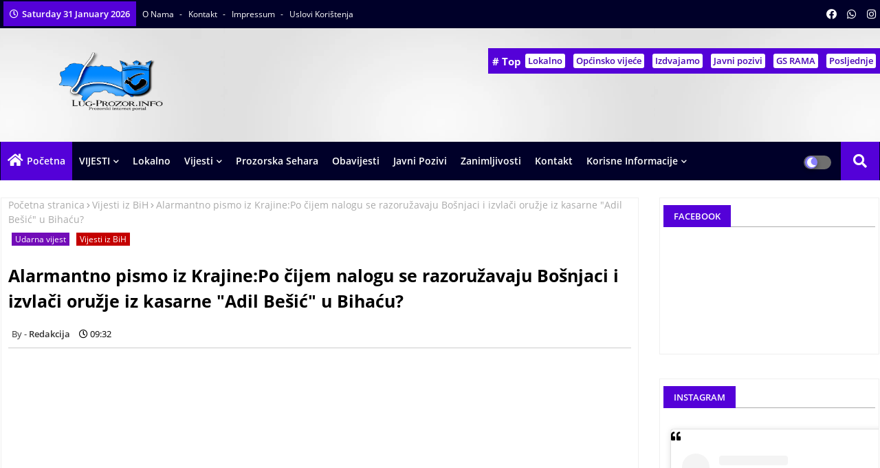

--- FILE ---
content_type: text/html; charset=utf-8
request_url: https://www.google.com/recaptcha/api2/aframe
body_size: 268
content:
<!DOCTYPE HTML><html><head><meta http-equiv="content-type" content="text/html; charset=UTF-8"></head><body><script nonce="03QQYrK0DUFA2EjLjh2hiw">/** Anti-fraud and anti-abuse applications only. See google.com/recaptcha */ try{var clients={'sodar':'https://pagead2.googlesyndication.com/pagead/sodar?'};window.addEventListener("message",function(a){try{if(a.source===window.parent){var b=JSON.parse(a.data);var c=clients[b['id']];if(c){var d=document.createElement('img');d.src=c+b['params']+'&rc='+(localStorage.getItem("rc::a")?sessionStorage.getItem("rc::b"):"");window.document.body.appendChild(d);sessionStorage.setItem("rc::e",parseInt(sessionStorage.getItem("rc::e")||0)+1);localStorage.setItem("rc::h",'1769887961655');}}}catch(b){}});window.parent.postMessage("_grecaptcha_ready", "*");}catch(b){}</script></body></html>

--- FILE ---
content_type: text/javascript; charset=UTF-8
request_url: https://www.lug-prozor.info/feeds/posts/default/-/Izdvajamo?alt=json-in-script&max-results=4&callback=jQuery224021047430851794258_1769887958550&_=1769887958551
body_size: 11456
content:
// API callback
jQuery224021047430851794258_1769887958550({"version":"1.0","encoding":"UTF-8","feed":{"xmlns":"http://www.w3.org/2005/Atom","xmlns$openSearch":"http://a9.com/-/spec/opensearchrss/1.0/","xmlns$blogger":"http://schemas.google.com/blogger/2008","xmlns$georss":"http://www.georss.org/georss","xmlns$gd":"http://schemas.google.com/g/2005","xmlns$thr":"http://purl.org/syndication/thread/1.0","id":{"$t":"tag:blogger.com,1999:blog-335034959157564203"},"updated":{"$t":"2026-01-30T01:30:42.315+01:00"},"category":[{"term":"vijesti iz Prozora"},{"term":"Vijesti iz BiH"},{"term":"obavijest"},{"term":"Policijski izvještaj"},{"term":"Vijesti iz Hercegovine"},{"term":"HNK"},{"term":"najava"},{"term":"koronavirus"},{"term":"JAVNI POZIV"},{"term":"Općinsko vijeće Prozor Rama"},{"term":"sport"},{"term":"Izdvajamo"},{"term":"Vijesti iz Luga"},{"term":"Vremenska prognoza"},{"term":"Osnovna škola Alija Isaković"},{"term":"općina Prozor"},{"term":"Prozorska hronika"},{"term":"Javni oglas"},{"term":"Vlada HNK"},{"term":"saobraćajna nesreća"},{"term":"Jozo Ivančević"},{"term":"javni konkurs"},{"term":"oglas za posao"},{"term":"Crna Hronika"},{"term":"Mostar"},{"term":"Udarna vijest"},{"term":"konkurs"},{"term":"Izbori 2022"},{"term":"Jablanica"},{"term":"Fudbalska reprezantacija BiH"},{"term":"Godišnjica stradanja Bošnjaka Prozora"},{"term":"Medžlis IZ Prozor"},{"term":"Stipendije"},{"term":"Islamske vijesti"},{"term":"OŠ Šćipe"},{"term":"Poljoprivreda"},{"term":"Izbori 2024"},{"term":"IZBORI 2020"},{"term":"Radarske kontrole"},{"term":"Ramazan"},{"term":"gs rama"},{"term":"Šćipe"},{"term":"Crveni križ Prozor Rama"},{"term":"Krizni Štab HNK"},{"term":"Dan nezavisnosti"},{"term":"Snijeg"},{"term":"penzije"},{"term":"Genocid"},{"term":"Kurban bajram"},{"term":"merhamet"},{"term":"Dom zdravlja Rama"},{"term":"ministarstvo boraca hnk"},{"term":"lug-prozor.info"},{"term":"Zločin HVO"},{"term":"Srebrenica"},{"term":"zanimljivosti"},{"term":"Dan državnosti"},{"term":"Ibro Plecić"},{"term":"Vrijeme"},{"term":"mnk makljen"},{"term":"Here"},{"term":"Politika"},{"term":"Ramsko jezero"},{"term":"Vlada FBIH"},{"term":"zemljotres"},{"term":"Bajram"},{"term":"FK Velež"},{"term":"Darivanje Krvi"},{"term":"federalno ministarstvo raseljenih osoba i izbjeglica"},{"term":"Crni Vrh"},{"term":"MIZ Prozor"},{"term":"Prozor"},{"term":"ramazanski bajram"},{"term":"Lug"},{"term":"ministarstvo obrazovanja HNK"},{"term":"Bugojno"},{"term":"IZBORI 2018"},{"term":"Srednja škola Prozor"},{"term":"mup HNK"},{"term":"Borci Armije RBIH"},{"term":"Gornji Vakuf"},{"term":"Iz Prozorske Sehare"},{"term":"Pohod na Crni Vrh"},{"term":"Ramazan 2024"},{"term":"Duge"},{"term":"HVO"},{"term":"Konjic"},{"term":"džamija na Lugu"},{"term":"Željko Komšić"},{"term":"Ratni zločini"},{"term":"Godišnjica genocida"},{"term":"gorivo"},{"term":"islamska zajednica"},{"term":"javni prijevoz"},{"term":"jkp vodograd"},{"term":"penzioneri"},{"term":"Dan Armije Republike BiH"},{"term":"Historija Bosne i Hercegovine"},{"term":"Husein Kavazović"},{"term":"Oružane snage BIH"},{"term":"Požar"},{"term":"Prijedlog za iftar-2022"},{"term":"SDA"},{"term":"federalni zavod za zapošljavanje"},{"term":"mevlud šehidima Luga"},{"term":"sajam šljive Prozor"},{"term":"sda prozor"},{"term":"skupština HNK"},{"term":"Ajvatovica"},{"term":"Nova godina"},{"term":"Prozor Rama"},{"term":"centar za socijalni rad Prozor Rama"},{"term":"Škrobućani"},{"term":"Alija Izetbegović"},{"term":"Bakir Izetbegović"},{"term":"Dan OŠ Alija Isaković"},{"term":"Mreža Mladih MIZ Prozor"},{"term":"RAMAZAN 2025"},{"term":"Varvara"},{"term":"dani Šljive Prozor Rama"},{"term":"nesreća"},{"term":"saopštenje"},{"term":"sretna nova godina"},{"term":"Dragan Ćović"},{"term":"Lapsunj"},{"term":"Milorad Dodik"},{"term":"Nastava"},{"term":"Nevrijeme"},{"term":"Rašid Hadžović"},{"term":"Skrobućani"},{"term":"ZZO HNK"},{"term":"anketa"},{"term":"dženan zajmović"},{"term":"nova školska godina"},{"term":"pomoć"},{"term":"pomoć turskoj"},{"term":"poplave"},{"term":"šehidi Luga"},{"term":"1992"},{"term":"BIHAMK"},{"term":"Dan šehida"},{"term":"Dan žena"},{"term":"Elvedin Grcić"},{"term":"Historija Prozora"},{"term":"Jablaničko jezero"},{"term":"Konjsko"},{"term":"Lana Pudar"},{"term":"Marš mira"},{"term":"Naser Orić"},{"term":"Radovan Karadžić"},{"term":"Ratko Mladić"},{"term":"Višnjani"},{"term":"Zima"},{"term":"iftar"},{"term":"novčana pomoć"},{"term":"prijedlog za iftar-2023"},{"term":"prozoraci"},{"term":"volujak"},{"term":"zavod za zapošljavanje"},{"term":"Ahmići"},{"term":"Dan Arefata"},{"term":"Nedjeljni specijal"},{"term":"Nova hidžertska godina"},{"term":"Ostale vijesti"},{"term":"Pod lupom"},{"term":"Promo"},{"term":"Promo;"},{"term":"RELOAD2"},{"term":"Tošćanica"},{"term":"Ubistvo"},{"term":"UŽIVO"},{"term":"UŽIVO 2022"},{"term":"aarhus centar u bih"},{"term":"agencija za lokalni razvoj Prozor"},{"term":"fond za profesionalnu rehabilitaciju i zapošljavanje osoba sa invaliditetom"},{"term":"mjere koronavirusa"},{"term":"prijedlog za iftar 2024"},{"term":"reprezentacija BiH"},{"term":"rukometna reprezentacija BiH"},{"term":"servisne informacije"},{"term":"srtd ramske vode"},{"term":"stari most"},{"term":"učenici generacije"},{"term":"vrućine"},{"term":"zimsko računanje vremena"},{"term":"Šefik Džaferović"},{"term":"Šehidi"},{"term":"446. Lahka brigada Prozor"},{"term":"Atif Dudaković"},{"term":"Bošnjaci Grand Rapidsa"},{"term":"CIK BiH"},{"term":"Cazin"},{"term":"DF"},{"term":"Dokumentarni film"},{"term":"Haag"},{"term":"Kovačevo Polje"},{"term":"Kute"},{"term":"Lizoperci"},{"term":"Lov"},{"term":"Nihad ef. Ahmetović"},{"term":"ciciban prozor"},{"term":"elektroprivreda bih"},{"term":"hp mostar"},{"term":"ministarstvo odbrane BiH"},{"term":"policija HNK"},{"term":"prvi maj"},{"term":"sema-vet"},{"term":"upis u srednju školu"},{"term":"web portal"},{"term":"zimska oprema"},{"term":"2020"},{"term":"8.mart"},{"term":"Amila Beganović"},{"term":"Automob"},{"term":"Avdo Huseinović"},{"term":"Banja Luka"},{"term":"Blagaj"},{"term":"Denis Bećirović"},{"term":"Dretelj"},{"term":"Fotokonkurs"},{"term":"HDZ BIH"},{"term":"HDZ1990"},{"term":"HE Rama"},{"term":"Igman"},{"term":"Igman 2019"},{"term":"Ispraćaj žrtava genocida"},{"term":"Krizni štab FBIH"},{"term":"LD Vepar"},{"term":"Miralem Pjanić"},{"term":"OS BiH"},{"term":"Ognjen Vranješ"},{"term":"PS Prozor"},{"term":"Pomozi.ba"},{"term":"Post"},{"term":"Predsjedništvo BIH"},{"term":"Pčelari"},{"term":"Ramazanske priče"},{"term":"Vedad Subašić"},{"term":"apel za pomoć"},{"term":"arhiv"},{"term":"finansijska pomoć"},{"term":"hadž"},{"term":"izbori 2026"},{"term":"izborni zakon"},{"term":"job prozor"},{"term":"košarka"},{"term":"kultura"},{"term":"ljetno računanje vremena"},{"term":"muslim aid"},{"term":"obrazovanje"},{"term":"peticija"},{"term":"pomjeranje sata"},{"term":"poticaji"},{"term":"praznik rada"},{"term":"pripravnici"},{"term":"sovići"},{"term":"turizam"},{"term":"vakcinacija"},{"term":"voda"},{"term":"zločin nad bošnjacima prozora"},{"term":"šehidima dova živima opomena"},{"term":"škola"},{"term":"Živinice"},{"term":"1.maj"},{"term":"15. April"},{"term":"Adnan Delić"},{"term":"Aladža"},{"term":"Aluminij"},{"term":"Amel Tuka"},{"term":"Amhići"},{"term":"Banovići"},{"term":"Barcelona"},{"term":"Bilten"},{"term":"CCI"},{"term":"Dan bijelih traka"},{"term":"Deblokada Mostara"},{"term":"Donji Vakuf"},{"term":"Doček nove godine"},{"term":"Edin Džeko"},{"term":"Edin Džemat"},{"term":"FBIH"},{"term":"FK Igman Konjic"},{"term":"Fahrudin Radončić"},{"term":"Gračac"},{"term":"Grevići"},{"term":"Islamic Relief BIH"},{"term":"Izet Nanić"},{"term":"Jajce"},{"term":"Josip Grubeša"},{"term":"Jusuf Nurkić"},{"term":"KSC Prozor"},{"term":"Karađoz-begova medresa"},{"term":"Kladanj"},{"term":"Kozarac"},{"term":"Lukavac"},{"term":"Lukomir"},{"term":"Maline"},{"term":"Mirza Đogić"},{"term":"Na današnji dan"},{"term":"Napad"},{"term":"Novi Travnik"},{"term":"Novo"},{"term":"Odbrana BiH"},{"term":"Opsada Sarajeva"},{"term":"Pljačka"},{"term":"Prijedor"},{"term":"Prijetnje Bošnjacima"},{"term":"Priroda"},{"term":"Protesti Boraca"},{"term":"Prusac"},{"term":"RBIH"},{"term":"Rat u BiH"},{"term":"Recep Tayyip Erdogan"},{"term":"Redžep Karišik"},{"term":"SBB"},{"term":"SINSAY"},{"term":"SIPA"},{"term":"Sarajevo"},{"term":"Senad Lulić"},{"term":"Suljo Kmetaš"},{"term":"Taxi Bećirović"},{"term":"Tuzla"},{"term":"Tuzlanski kanton"},{"term":"Udar groma"},{"term":"Univerzitet \"Džemal Bijedić\" Mostar"},{"term":"Upis na fakultet"},{"term":"Valentin Inzko"},{"term":"Vlasenica"},{"term":"Zaključavamo cijene"},{"term":"Zenica"},{"term":"ajdin letica"},{"term":"cigarete"},{"term":"dario kordic"},{"term":"dom kulture prozor"},{"term":"dženaza"},{"term":"eko plod prozor"},{"term":"eu4agri"},{"term":"federalno ministarstvo boraca"},{"term":"film"},{"term":"fk sarajevo"},{"term":"fond bošnjaci"},{"term":"hapšenje"},{"term":"hastor;"},{"term":"heldovi"},{"term":"historija Sarajeva"},{"term":"imovina"},{"term":"isp"},{"term":"istraživanje"},{"term":"kalesija"},{"term":"kiša"},{"term":"kk Makljen"},{"term":"kladionice"},{"term":"klek"},{"term":"lejletul Berat"},{"term":"lejletul kadr"},{"term":"majmunske boginje"},{"term":"makljen"},{"term":"maturanti"},{"term":"mhe"},{"term":"migranti"},{"term":"mine"},{"term":"mnk"},{"term":"mraz"},{"term":"narandžasto upozorenje"},{"term":"nerin dizdar"},{"term":"nermin nikšić"},{"term":"neum"},{"term":"novogodišnja čestitka"},{"term":"osbih"},{"term":"poliklinika Vitalis"},{"term":"ponir"},{"term":"porezna uprava"},{"term":"poskupljenje"},{"term":"potres"},{"term":"predstavljamo"},{"term":"pregled godine"},{"term":"premije osiguranja"},{"term":"preporuke"},{"term":"preporuke kod vrućina"},{"term":"presuda"},{"term":"prvačići"},{"term":"pušenje"},{"term":"rat u Ukrajini"},{"term":"rudarska nesreća"},{"term":"safet pozder"},{"term":"savez logoraša u bih"},{"term":"skandalozno"},{"term":"slatina"},{"term":"smijeh"},{"term":"stanje na putevima"},{"term":"takmičenje"},{"term":"telemach"},{"term":"tevhid bošnjacima Prozora"},{"term":"tragovi opstanka"},{"term":"vernesa manov"},{"term":"visoki predstavnik"},{"term":"vjetar"},{"term":"vrtić"},{"term":"čapljina"},{"term":"čestitka"},{"term":"Đogić d.o.o"},{"term":"štrajk"},{"term":"Željka Cvijanović"},{"term":"Živi štit"}],"title":{"type":"text","$t":"Lug-Prozor.info | Prozorski internet Portal | Vijesti iz Prozor\/Rame"},"subtitle":{"type":"html","$t":"Internet  portal za Prozor\/Ramu i okolinu  \nPratite najnovije vijesti iz Prozor Rame  i Bosne i Hercegovine\nVijesti iz Prozor\/Rame, vijesti iz Prozora, vijesti iz općine Prozor\/Rama, Općina Prozor Rama\nRamsko jezero, Rama, Prozor, Rama Prozor\nOpćinsko vijeće Prozor Rama\nPortal www.Lug-Prozor.info\nwww.Lug-Prozor.info\nVijesti iz Prozora\nLug-Prozor.info\n"},"link":[{"rel":"http://schemas.google.com/g/2005#feed","type":"application/atom+xml","href":"https:\/\/www.lug-prozor.info\/feeds\/posts\/default"},{"rel":"self","type":"application/atom+xml","href":"https:\/\/www.blogger.com\/feeds\/335034959157564203\/posts\/default\/-\/Izdvajamo?alt=json-in-script\u0026max-results=4"},{"rel":"alternate","type":"text/html","href":"https:\/\/www.lug-prozor.info\/search\/label\/Izdvajamo"},{"rel":"hub","href":"http://pubsubhubbub.appspot.com/"},{"rel":"next","type":"application/atom+xml","href":"https:\/\/www.blogger.com\/feeds\/335034959157564203\/posts\/default\/-\/Izdvajamo\/-\/Izdvajamo?alt=json-in-script\u0026start-index=5\u0026max-results=4"}],"author":[{"name":{"$t":"Redakcija "},"uri":{"$t":"http:\/\/www.blogger.com\/profile\/03910084930588624257"},"email":{"$t":"noreply@blogger.com"},"gd$image":{"rel":"http://schemas.google.com/g/2005#thumbnail","width":"16","height":"16","src":"https:\/\/img1.blogblog.com\/img\/b16-rounded.gif"}}],"generator":{"version":"7.00","uri":"http://www.blogger.com","$t":"Blogger"},"openSearch$totalResults":{"$t":"83"},"openSearch$startIndex":{"$t":"1"},"openSearch$itemsPerPage":{"$t":"4"},"entry":[{"id":{"$t":"tag:blogger.com,1999:blog-335034959157564203.post-7037046612218813088"},"published":{"$t":"2026-01-29T20:44:00.006+01:00"},"updated":{"$t":"2026-01-29T20:44:43.834+01:00"},"category":[{"scheme":"http://www.blogger.com/atom/ns#","term":"Izdvajamo"},{"scheme":"http://www.blogger.com/atom/ns#","term":"Vijesti iz Hercegovine"}],"title":{"type":"text","$t":"Vlada HNK novčano pripazila medije : Portalu \"Prozorski.ba\" 15.000 KM!"},"content":{"type":"html","$t":"\u003Cp\u003E\u0026nbsp;\u003C\/p\u003E\u003Cdiv class=\"separator\" style=\"clear: both; text-align: center;\"\u003E\u003Ca href=\"https:\/\/blogger.googleusercontent.com\/img\/b\/R29vZ2xl\/AVvXsEjJwzsHd5kXakxjubSk94tAZcN45Vutc2UaiRozQYCzwrA9SeRdA52GiEJsmvF-U5XokDCeM2FcwWsIA2zqLks8b8Q1q6WEgTMscglCLCCYdukkTVUVXxtubycXWXcjSt8SjlbLlEpe-ukbi8TFPPtCEpkStyhYtUZHcD7TQDhdiJgUk26AU_j1AEuD1VVC\/s1024\/vlada-hnz_21672122.webp\" style=\"margin-left: 1em; margin-right: 1em;\"\u003E\u003Cimg border=\"0\" data-original-height=\"683\" data-original-width=\"1024\" src=\"https:\/\/blogger.googleusercontent.com\/img\/b\/R29vZ2xl\/AVvXsEjJwzsHd5kXakxjubSk94tAZcN45Vutc2UaiRozQYCzwrA9SeRdA52GiEJsmvF-U5XokDCeM2FcwWsIA2zqLks8b8Q1q6WEgTMscglCLCCYdukkTVUVXxtubycXWXcjSt8SjlbLlEpe-ukbi8TFPPtCEpkStyhYtUZHcD7TQDhdiJgUk26AU_j1AEuD1VVC\/s16000\/vlada-hnz_21672122.webp\" \/\u003E\u003C\/a\u003E\u003C\/div\u003E\u003Cp\u003E\u003C\/p\u003E\u003Cp\u003E\u003Cb\u003E\u003Ca href=\"https:\/\/www.hercegovina.info\/vijesti\/bih\/vlada-hnz-novcano-pripazila-medije-za-neke-od-ovih-niste-nikada-culi\/250813\/\"\u003EIzvor: Hercegovina.info\u003C\/a\u003E\u003C\/b\u003E\u003C\/p\u003E\u003Cp\u003E\u003Cb\u003EVlada Hercegovačko-neretvanskog kantona i ove godine izdvojila je 300.000 KM javnog novca za finansijsku podršku medijima, ali bez jasno definiranih i javno dostupnih kriterija. Kao i ranijih godina, način dodjele sredstava izazvao je brojne reakcije i sumnje u transparentnost cijelog procesa.\u003C\/b\u003E\u003C\/p\u003E\u003Cp\u003EMeđu najvećim pojedinačnim iznosima (20.000 KM) dodijeljeno je portalu 24sata.info, koji djeluje u okviru udruge UG Historija – Medijska produkcija.\u003C\/p\u003E\u003Cp\u003ERiječ je o portalu koji nema istaknut impressum, nema potpisane autorske tekstove, niti jasno definiranu uredničku strukturu. Sadržaj se uglavnom svodi na preuzimanje i kopiranje vijesti iz drugih medija, uz manji broj lokalnih objava. O samoj udruzi koja stoji iza portala u javno dostupnim izvorima gotovo da nema nikakvih podataka.\u003C\/p\u003E\u003Cp\u003E\u003Cb\u003E\u003Cspan style=\"font-size: large;\"\u003ENovac i za portale bez aktualnog sadržaja\u003C\/span\u003E\u003C\/b\u003E\u003C\/p\u003E\u003Cdiv\u003EPosebnu pažnju javnosti privukla je odluka da se 15.000 KM dodijeli portalu Prozorski.ba, koji djeluje u okviru udruženja „Tvrđava“.\u003C\/div\u003E\u003Cdiv\u003E\u003Cbr \/\u003E\u003C\/div\u003E\u003Cdiv\u003E\u003Cdiv\u003ENa tom portalu moguće je pronaći vijesti stare i po nekoliko godina, bez redovnog ažuriranja i bez vidljive novinarske aktivnosti. Ipak, to nije predstavljalo prepreku da se i njima dodijeli značajan iznos iz kantonalnog proračuna.\u003C\/div\u003E\u003Cdiv\u003E\u003Cbr \/\u003E\u003C\/div\u003E\u003Cdiv\u003E\u003Cbr \/\u003E\u003C\/div\u003E\u003Cdiv\u003EUkupno je sredstva dobilo 36 medija, među kojima su portali, printani mediji, radio stanice, ali i brojna udruženja.\u003C\/div\u003E\u003C\/div\u003E\u003Cdiv\u003E\u003Cbr \/\u003E\u003C\/div\u003E\u003Cdiv\u003E\u003Ch3 data-end=\"202\" data-start=\"161\"\u003EMeđu dobitnicima sredstava nalaze se:\u003C\/h3\u003E\n\u003Cul data-end=\"2564\" data-start=\"204\"\u003E\n\u003Cli data-end=\"279\" data-start=\"204\"\u003E\n\u003Cp data-end=\"279\" data-start=\"206\"\u003E\u003Cstrong data-end=\"221\" data-start=\"206\"\u003E24sata.info\u003C\/strong\u003E – UG Historija – Medijska produkcija – \u003Cstrong data-end=\"277\" data-start=\"261\"\u003E20.000,00 KM\u003C\/strong\u003E\u003C\/p\u003E\n\u003C\/li\u003E\n\u003Cli data-end=\"400\" data-start=\"280\"\u003E\n\u003Cp data-end=\"400\" data-start=\"282\"\u003E\u003Cstrong data-end=\"318\" data-start=\"282\"\u003EBPZ Portal \/ Troplje \/ MM Portal\u003C\/strong\u003E – Udruženje prvih dragovoljaca HVO Domovinskog rata 1991–1995 – \u003Cstrong data-end=\"398\" data-start=\"383\"\u003E3.000,00 KM\u003C\/strong\u003E\u003C\/p\u003E\n\u003C\/li\u003E\n\u003Cli data-end=\"460\" data-start=\"401\"\u003E\n\u003Cp data-end=\"460\" data-start=\"403\"\u003E\u003Cstrong data-end=\"417\" data-start=\"403\"\u003EBrotnjo.ba\u003C\/strong\u003E – Udruženje Brotnjo.ba – \u003Cstrong data-end=\"458\" data-start=\"443\"\u003E5.000,00 KM\u003C\/strong\u003E\u003C\/p\u003E\n\u003C\/li\u003E\n\u003Cli data-end=\"527\" data-start=\"461\"\u003E\n\u003Cp data-end=\"527\" data-start=\"463\"\u003E\u003Cstrong data-end=\"479\" data-start=\"463\"\u003EBrotnjo.info\u003C\/strong\u003E – Udruženje Brustone Čitluk – \u003Cstrong data-end=\"525\" data-start=\"510\"\u003E3.000,00 KM\u003C\/strong\u003E\u003C\/p\u003E\n\u003C\/li\u003E\n\u003Cli data-end=\"575\" data-start=\"528\"\u003E\n\u003Cp data-end=\"575\" data-start=\"530\"\u003E\u003Cstrong data-end=\"542\" data-start=\"530\"\u003ECaportal\u003C\/strong\u003E – Obrt Rubik – \u003Cstrong data-end=\"573\" data-start=\"558\"\u003E3.000,00 KM\u003C\/strong\u003E\u003C\/p\u003E\n\u003C\/li\u003E\n\u003Cli data-end=\"659\" data-start=\"576\"\u003E\n\u003Cp data-end=\"659\" data-start=\"578\"\u003E\u003Cstrong data-end=\"618\" data-start=\"578\"\u003ECentar za kulturu (sektor za medije)\u003C\/strong\u003E – Centar za kulturu – \u003Cstrong data-end=\"657\" data-start=\"641\"\u003E20.000,00 KM\u003C\/strong\u003E\u003C\/p\u003E\n\u003C\/li\u003E\n\u003Cli data-end=\"719\" data-start=\"660\"\u003E\n\u003Cp data-end=\"719\" data-start=\"662\"\u003E\u003Cstrong data-end=\"681\" data-start=\"662\"\u003ECrkva na kamenu\u003C\/strong\u003E – Crkva na kamenu – \u003Cstrong data-end=\"717\" data-start=\"702\"\u003E3.000,00 KM\u003C\/strong\u003E\u003C\/p\u003E\n\u003C\/li\u003E\n\u003Cli data-end=\"772\" data-start=\"720\"\u003E\n\u003Cp data-end=\"772\" data-start=\"722\"\u003E\u003Cstrong data-end=\"737\" data-start=\"722\"\u003EDnevni list\u003C\/strong\u003E – DL Trgovina – \u003Cstrong data-end=\"770\" data-start=\"754\"\u003E15.000,00 KM\u003C\/strong\u003E\u003C\/p\u003E\n\u003C\/li\u003E\n\u003Cli data-end=\"822\" data-start=\"773\"\u003E\n\u003Cp data-end=\"822\" data-start=\"775\"\u003E\u003Cstrong data-end=\"788\" data-start=\"775\"\u003EDnevni.ba\u003C\/strong\u003E – DL Trgovina – \u003Cstrong data-end=\"820\" data-start=\"805\"\u003E5.000,00 KM\u003C\/strong\u003E\u003C\/p\u003E\n\u003C\/li\u003E\n\u003Cli data-end=\"889\" data-start=\"823\"\u003E\n\u003Cp data-end=\"889\" data-start=\"825\"\u003E\u003Cstrong data-end=\"838\" data-start=\"825\"\u003EĐaka City\u003C\/strong\u003E – Udruženje Mediteran Čapljina – \u003Cstrong data-end=\"887\" data-start=\"872\"\u003E3.000,00 KM\u003C\/strong\u003E\u003C\/p\u003E\n\u003C\/li\u003E\n\u003Cli data-end=\"956\" data-start=\"890\"\u003E\n\u003Cp data-end=\"956\" data-start=\"892\"\u003E\u003Cstrong data-end=\"910\" data-start=\"892\"\u003EHercegovina.in\u003C\/strong\u003E – Udruženje Hercin Mostar – \u003Cstrong data-end=\"954\" data-start=\"939\"\u003E5.000,00 KM\u003C\/strong\u003E\u003C\/p\u003E\n\u003C\/li\u003E\n\u003Cli data-end=\"1013\" data-start=\"957\"\u003E\n\u003Cp data-end=\"1013\" data-start=\"959\"\u003E\u003Cstrong data-end=\"974\" data-start=\"959\"\u003EHerons.info\u003C\/strong\u003E – Obrt Herons.info – \u003Cstrong data-end=\"1011\" data-start=\"996\"\u003E3.000,00 KM\u003C\/strong\u003E\u003C\/p\u003E\n\u003C\/li\u003E\n\u003Cli data-end=\"1087\" data-start=\"1014\"\u003E\n\u003Cp data-end=\"1087\" data-start=\"1016\"\u003E\u003Cstrong data-end=\"1044\" data-start=\"1016\"\u003EHrvatski medijski servis\u003C\/strong\u003E – Objektiv Media \u0026amp; Web – \u003Cstrong data-end=\"1085\" data-start=\"1070\"\u003E3.000,00 KM\u003C\/strong\u003E\u003C\/p\u003E\n\u003C\/li\u003E\n\u003Cli data-end=\"1135\" data-start=\"1088\"\u003E\n\u003Cp data-end=\"1135\" data-start=\"1090\"\u003E\u003Cstrong data-end=\"1105\" data-start=\"1090\"\u003EMostar.live\u003C\/strong\u003E – Sparta – \u003Cstrong data-end=\"1133\" data-start=\"1117\"\u003E20.000,00 KM\u003C\/strong\u003E\u003C\/p\u003E\n\u003C\/li\u003E\n\u003Cli data-end=\"1197\" data-start=\"1136\"\u003E\n\u003Cp data-end=\"1197\" data-start=\"1138\"\u003E\u003Cstrong data-end=\"1160\" data-start=\"1138\"\u003EMostarska panorama\u003C\/strong\u003E – HKD HS Kosača – \u003Cstrong data-end=\"1195\" data-start=\"1179\"\u003E25.000,00 KM\u003C\/strong\u003E\u003C\/p\u003E\n\u003C\/li\u003E\n\u003Cli data-end=\"1266\" data-start=\"1198\"\u003E\n\u003Cp data-end=\"1266\" data-start=\"1200\"\u003E\u003Cstrong data-end=\"1215\" data-start=\"1200\"\u003ENeum Online\u003C\/strong\u003E – Udruženje građana Neum media – \u003Cstrong data-end=\"1264\" data-start=\"1249\"\u003E3.000,00 KM\u003C\/strong\u003E\u003C\/p\u003E\n\u003C\/li\u003E\n\u003Cli data-end=\"1325\" data-start=\"1267\"\u003E\n\u003Cp data-end=\"1325\" data-start=\"1269\"\u003E\u003Cstrong data-end=\"1286\" data-start=\"1269\"\u003ENoviKonjic.ba\u003C\/strong\u003E – NVO VIPK Konjic – \u003Cstrong data-end=\"1323\" data-start=\"1307\"\u003E15.000,00 KM\u003C\/strong\u003E\u003C\/p\u003E\n\u003C\/li\u003E\n\u003Cli data-end=\"1393\" data-start=\"1326\"\u003E\n\u003Cp data-end=\"1393\" data-start=\"1328\"\u003E\u003Cstrong data-end=\"1344\" data-start=\"1328\"\u003EObičan Radio\u003C\/strong\u003E – Običan radio d.o.o. Mostar – \u003Cstrong data-end=\"1391\" data-start=\"1376\"\u003E3.000,00 KM\u003C\/strong\u003E\u003C\/p\u003E\n\u003C\/li\u003E\n\u003Cli data-end=\"1456\" data-start=\"1394\"\u003E\n\u003Cp data-end=\"1456\" data-start=\"1396\"\u003E\u003Cstrong data-end=\"1409\" data-start=\"1396\"\u003EPogled.ba\u003C\/strong\u003E – Studentski centar Mostar – \u003Cstrong data-end=\"1454\" data-start=\"1439\"\u003E5.000,00 KM\u003C\/strong\u003E\u003C\/p\u003E\n\u003C\/li\u003E\n\u003Cli data-end=\"1505\" data-start=\"1457\"\u003E\n\u003Cp data-end=\"1505\" data-start=\"1459\"\u003E\u003Cstrong data-end=\"1469\" data-start=\"1459\"\u003EPro TV\u003C\/strong\u003E – Winet d.o.o. – \u003Cstrong data-end=\"1503\" data-start=\"1487\"\u003E10.000,00 KM\u003C\/strong\u003E\u003C\/p\u003E\n\u003C\/li\u003E\n\u003Cli data-end=\"1560\" data-start=\"1506\"\u003E\n\u003Cp data-end=\"1560\" data-start=\"1508\"\u003E\u003Cstrong data-end=\"1524\" data-start=\"1508\"\u003EProzorski.ba\u003C\/strong\u003E – UG „Tvrđava“ – \u003Cstrong data-end=\"1558\" data-start=\"1542\"\u003E15.000,00 KM\u003C\/strong\u003E\u003C\/p\u003E\n\u003C\/li\u003E\n\u003Cli data-end=\"1622\" data-start=\"1561\"\u003E\n\u003Cp data-end=\"1622\" data-start=\"1563\"\u003E\u003Cstrong data-end=\"1578\" data-start=\"1563\"\u003EPrviklik.ba\u003C\/strong\u003E – Udruženje „Naprijed“ – \u003Cstrong data-end=\"1620\" data-start=\"1604\"\u003E15.000,00 KM\u003C\/strong\u003E\u003C\/p\u003E\n\u003C\/li\u003E\n\u003Cli data-end=\"1678\" data-start=\"1623\"\u003E\n\u003Cp data-end=\"1678\" data-start=\"1625\"\u003E\u003Cstrong data-end=\"1640\" data-start=\"1625\"\u003ERadio Arena\u003C\/strong\u003E – Alfastil d.o.o. – \u003Cstrong data-end=\"1676\" data-start=\"1661\"\u003E3.000,00 KM\u003C\/strong\u003E\u003C\/p\u003E\n\u003C\/li\u003E\n\u003Cli data-end=\"1746\" data-start=\"1679\"\u003E\n\u003Cp data-end=\"1746\" data-start=\"1681\"\u003E\u003Cstrong data-end=\"1706\" data-start=\"1681\"\u003ERadio Dobre vibracije\u003C\/strong\u003E – RDV d.o.o. Mostar – \u003Cstrong data-end=\"1744\" data-start=\"1729\"\u003E3.000,00 KM\u003C\/strong\u003E\u003C\/p\u003E\n\u003C\/li\u003E\n\u003Cli data-end=\"1816\" data-start=\"1747\"\u003E\n\u003Cp data-end=\"1816\" data-start=\"1749\"\u003E\u003Cstrong data-end=\"1765\" data-start=\"1749\"\u003ERadio Marija\u003C\/strong\u003E – Udruženje Radio Marija u BiH – \u003Cstrong data-end=\"1814\" data-start=\"1799\"\u003E3.000,00 KM\u003C\/strong\u003E\u003C\/p\u003E\n\u003C\/li\u003E\n\u003Cli data-end=\"1882\" data-start=\"1817\"\u003E\n\u003Cp data-end=\"1882\" data-start=\"1819\"\u003E\u003Cstrong data-end=\"1842\" data-start=\"1819\"\u003ERadio Mir Međugorje\u003C\/strong\u003E – IC Mir Međugorje – \u003Cstrong data-end=\"1880\" data-start=\"1864\"\u003E10.000,00 KM\u003C\/strong\u003E\u003C\/p\u003E\n\u003C\/li\u003E\n\u003Cli data-end=\"1942\" data-start=\"1883\"\u003E\n\u003Cp data-end=\"1942\" data-start=\"1885\"\u003E\u003Cstrong data-end=\"1899\" data-start=\"1885\"\u003ERadio Rama\u003C\/strong\u003E – JP Radio Rama d.o.o. – \u003Cstrong data-end=\"1940\" data-start=\"1925\"\u003E3.000,00 KM\u003C\/strong\u003E\u003C\/p\u003E\n\u003C\/li\u003E\n\u003Cli data-end=\"2025\" data-start=\"1943\"\u003E\n\u003Cp data-end=\"2025\" data-start=\"1945\"\u003E\u003Cstrong data-end=\"1970\" data-start=\"1945\"\u003ERadiopostaja Čapljina\u003C\/strong\u003E – JP Radiopostaja Čapljina d.o.o. – \u003Cstrong data-end=\"2023\" data-start=\"2007\"\u003E15.000,00 KM\u003C\/strong\u003E\u003C\/p\u003E\n\u003C\/li\u003E\n\u003Cli data-end=\"2085\" data-start=\"2026\"\u003E\n\u003Cp data-end=\"2085\" data-start=\"2028\"\u003E\u003Cstrong data-end=\"2048\" data-start=\"2028\"\u003ERama-Prozor.info\u003C\/strong\u003E – Obrt Rama info – \u003Cstrong data-end=\"2083\" data-start=\"2068\"\u003E5.000,00 KM\u003C\/strong\u003E\u003C\/p\u003E\n\u003C\/li\u003E\n\u003Cli data-end=\"2168\" data-start=\"2086\"\u003E\n\u003Cp data-end=\"2168\" data-start=\"2088\"\u003E\u003Cstrong data-end=\"2106\" data-start=\"2088\"\u003ERamski vjesnik\u003C\/strong\u003E – JU Kulturno-sportski centar Prozor-Rama – \u003Cstrong data-end=\"2166\" data-start=\"2151\"\u003E2.000,00 KM\u003C\/strong\u003E\u003C\/p\u003E\n\u003C\/li\u003E\n\u003Cli data-end=\"2239\" data-start=\"2169\"\u003E\n\u003Cp data-end=\"2239\" data-start=\"2171\"\u003E\u003Cstrong data-end=\"2193\" data-start=\"2171\"\u003ERepublika.info.com\u003C\/strong\u003E – Udruženje Vox Republika – \u003Cstrong data-end=\"2237\" data-start=\"2222\"\u003E3.000,00 KM\u003C\/strong\u003E\u003C\/p\u003E\n\u003C\/li\u003E\n\u003Cli data-end=\"2293\" data-start=\"2240\"\u003E\n\u003Cp data-end=\"2293\" data-start=\"2242\"\u003E\u003Cstrong data-end=\"2257\" data-start=\"2242\"\u003ESaznajem.ba\u003C\/strong\u003E – UG „Bankina“ – \u003Cstrong data-end=\"2291\" data-start=\"2275\"\u003E10.000,00 KM\u003C\/strong\u003E\u003C\/p\u003E\n\u003C\/li\u003E\n\u003Cli data-end=\"2364\" data-start=\"2294\"\u003E\n\u003Cp data-end=\"2364\" data-start=\"2296\"\u003E\u003Cstrong data-end=\"2311\" data-start=\"2296\"\u003EStolac City\u003C\/strong\u003E – Udruženje građana Stolac Media – \u003Cstrong data-end=\"2362\" data-start=\"2347\"\u003E3.000,00 KM\u003C\/strong\u003E\u003C\/p\u003E\n\u003C\/li\u003E\n\u003Cli data-end=\"2438\" data-start=\"2365\"\u003E\n\u003Cp data-end=\"2438\" data-start=\"2367\"\u003E\u003Cstrong data-end=\"2380\" data-start=\"2367\"\u003EStolac.co\u003C\/strong\u003E – Nezavisni internet portal Stolac.co – \u003Cstrong data-end=\"2436\" data-start=\"2421\"\u003E3.000,00 KM\u003C\/strong\u003E\u003C\/p\u003E\n\u003C\/li\u003E\n\u003Cli data-end=\"2501\" data-start=\"2439\"\u003E\n\u003Cp data-end=\"2501\" data-start=\"2441\"\u003E\u003Cstrong data-end=\"2459\" data-start=\"2441\"\u003ETopportal.info\u003C\/strong\u003E – Udruženje Pozitiva – \u003Cstrong data-end=\"2499\" data-start=\"2483\"\u003E10.000,00 KM\u003C\/strong\u003E\u003C\/p\u003E\n\u003C\/li\u003E\n\u003Cli data-end=\"2564\" data-start=\"2502\"\u003E\n\u003Cp data-end=\"2564\" data-start=\"2504\"\u003E\u003Cstrong data-end=\"2519\" data-start=\"2504\"\u003EVečernji.ba\u003C\/strong\u003E – Večernji list BH d.o.o. – \u003Cstrong data-end=\"2564\" data-start=\"2548\"\u003E25.000,00 KM\u003C\/strong\u003E\u003C\/p\u003E\n\u003C\/li\u003E\n\u003C\/ul\u003E\n\u003Cp data-end=\"2591\" data-start=\"2566\"\u003E\u003Cstrong data-end=\"2591\" data-start=\"2566\"\u003EUkupno: 300.000,00 KM\u003C\/strong\u003E\u003C\/p\u003E\u003C\/div\u003E"},"link":[{"rel":"edit","type":"application/atom+xml","href":"https:\/\/www.blogger.com\/feeds\/335034959157564203\/posts\/default\/7037046612218813088"},{"rel":"self","type":"application/atom+xml","href":"https:\/\/www.blogger.com\/feeds\/335034959157564203\/posts\/default\/7037046612218813088"},{"rel":"alternate","type":"text/html","href":"https:\/\/www.lug-prozor.info\/2026\/01\/vlada-hnk-novcano-pripazila-medije.html","title":"Vlada HNK novčano pripazila medije : Portalu \"Prozorski.ba\" 15.000 KM!"}],"author":[{"name":{"$t":"Redakcija "},"uri":{"$t":"http:\/\/www.blogger.com\/profile\/03910084930588624257"},"email":{"$t":"noreply@blogger.com"},"gd$image":{"rel":"http://schemas.google.com/g/2005#thumbnail","width":"16","height":"16","src":"https:\/\/img1.blogblog.com\/img\/b16-rounded.gif"}}],"media$thumbnail":{"xmlns$media":"http://search.yahoo.com/mrss/","url":"https:\/\/blogger.googleusercontent.com\/img\/b\/R29vZ2xl\/AVvXsEjJwzsHd5kXakxjubSk94tAZcN45Vutc2UaiRozQYCzwrA9SeRdA52GiEJsmvF-U5XokDCeM2FcwWsIA2zqLks8b8Q1q6WEgTMscglCLCCYdukkTVUVXxtubycXWXcjSt8SjlbLlEpe-ukbi8TFPPtCEpkStyhYtUZHcD7TQDhdiJgUk26AU_j1AEuD1VVC\/s72-c\/vlada-hnz_21672122.webp","height":"72","width":"72"}},{"id":{"$t":"tag:blogger.com,1999:blog-335034959157564203.post-7345548987525107677"},"published":{"$t":"2025-12-17T21:32:17.743+01:00"},"updated":{"$t":"2025-12-17T21:32:57.615+01:00"},"category":[{"scheme":"http://www.blogger.com/atom/ns#","term":"Izdvajamo"},{"scheme":"http://www.blogger.com/atom/ns#","term":"vijesti iz Prozora"}],"title":{"type":"text","$t":"VIDEO-ARHIV: Prozor 1992. godine: Pijaca i prodavnice"},"content":{"type":"html","$t":"\u003Cp\u003E\u0026nbsp;\u003C\/p\u003E\n\u003Ciframe width=\"711\" height=\"534\" src=\"https:\/\/www.youtube.com\/embed\/71Yl1jD9m_M\" title=\"Prozor 1992.pijaca i prodavnice\" frameborder=\"0\" allow=\"accelerometer; autoplay; clipboard-write; encrypted-media; gyroscope; picture-in-picture; web-share\" referrerpolicy=\"strict-origin-when-cross-origin\" allowfullscreen\u003E\u003C\/iframe\u003E"},"link":[{"rel":"edit","type":"application/atom+xml","href":"https:\/\/www.blogger.com\/feeds\/335034959157564203\/posts\/default\/7345548987525107677"},{"rel":"self","type":"application/atom+xml","href":"https:\/\/www.blogger.com\/feeds\/335034959157564203\/posts\/default\/7345548987525107677"},{"rel":"alternate","type":"text/html","href":"https:\/\/www.lug-prozor.info\/2025\/12\/video-arhiv-prozor-1992-godine-pijaca-i.html","title":"VIDEO-ARHIV: Prozor 1992. godine: Pijaca i prodavnice"}],"author":[{"name":{"$t":"Redakcija "},"uri":{"$t":"http:\/\/www.blogger.com\/profile\/03910084930588624257"},"email":{"$t":"noreply@blogger.com"},"gd$image":{"rel":"http://schemas.google.com/g/2005#thumbnail","width":"16","height":"16","src":"https:\/\/img1.blogblog.com\/img\/b16-rounded.gif"}}],"media$thumbnail":{"xmlns$media":"http://search.yahoo.com/mrss/","url":"https:\/\/img.youtube.com\/vi\/71Yl1jD9m_M\/default.jpg","height":"72","width":"72"}},{"id":{"$t":"tag:blogger.com,1999:blog-335034959157564203.post-2553458140025203224"},"published":{"$t":"2025-12-13T15:19:00.006+01:00"},"updated":{"$t":"2025-12-13T18:40:06.358+01:00"},"category":[{"scheme":"http://www.blogger.com/atom/ns#","term":"Izdvajamo"},{"scheme":"http://www.blogger.com/atom/ns#","term":"Vijesti iz BiH"}],"title":{"type":"text","$t":"Kako su Nikšić i Kraljević podijelili 50 miliona maraka: Prozor-Rami 0 KM od 7,4 miliona KM u HNK!"},"content":{"type":"html","$t":"\u003Cp\u003E\u0026nbsp;\u003C\/p\u003E\u003Cdiv class=\"separator\" style=\"clear: both; text-align: center;\"\u003E\u003Ca href=\"https:\/\/blogger.googleusercontent.com\/img\/b\/R29vZ2xl\/AVvXsEja6RbG2ibO12IaY8oJMlaysLmL0yYbSP33_W-TEgm2YdTvrzZcqMObzGJBM0IpFJ8_qHFa0Nta2P-puIVNcZk0e2VsabJkOl9sx7R6texrShmpNPU14SoT-n_xA4WUG4yOXf0vje01WpnBt6gzr1M4-sLS4rn0GPtSQFpb_FalJBhCnNpd_io2StM_SuYs\/s1026\/prozor.jpg\" style=\"margin-left: 1em; margin-right: 1em;\"\u003E\u003Cimg border=\"0\" data-original-height=\"471\" data-original-width=\"1026\" src=\"https:\/\/blogger.googleusercontent.com\/img\/b\/R29vZ2xl\/AVvXsEja6RbG2ibO12IaY8oJMlaysLmL0yYbSP33_W-TEgm2YdTvrzZcqMObzGJBM0IpFJ8_qHFa0Nta2P-puIVNcZk0e2VsabJkOl9sx7R6texrShmpNPU14SoT-n_xA4WUG4yOXf0vje01WpnBt6gzr1M4-sLS4rn0GPtSQFpb_FalJBhCnNpd_io2StM_SuYs\/s16000\/prozor.jpg\" \/\u003E\u003C\/a\u003E\u003C\/div\u003E\u003Cp\u003E\u003C\/p\u003E\u003Cp\u003ENa 267. hitnoj sjednici Vlade Federacije Bosne i Hercegovine održanoj 11. decembra 2025. godine donijeta je odluka kojom se općinama i gradovima u Federaciji BiH dodjeljuje 48 miliona KM za finansiranje projekata, inicijativa i ostalih aktivnosti od značaja za jedinice lokalne samouprave u FBiH. Još dva miliona KM izdvojeno je za 13 općina Pete kategorije razvijenosti (u slobodnom tumačenju to su manje općine slabije razvijenosti) – svakoj po 153.846,00 KM.\u003C\/p\u003E\u003Cp\u003EOpćine i gradovi Federacije BiH su ranije aplicirale sa projektima prema Vladi FBiH a nakon odluke Vlade Federacije BiH prihvaćeni su projekti iz 63. grada i općine.\u003C\/p\u003E\u003Cp\u003EOno što se iz popisa općina i projekata koji su dobili novac iz budžeta Federacije BiH može zaključiti jeste da se Vlada FBiH više vodila političkim kriterijima nego svim drugim.\u0026nbsp;\u003C\/p\u003E\u003Cp\u003E\u003Cb\u003EHercegovačko-neretvanski kanton\u003C\/b\u003E čini devet gradova i općina: Grad Stolac, Ravno, Prozor-Rama, Neum, Grad Mostar, Grad Konjic, Jablanica, Čitluk, Grad Čapljina. Ovom kantonu je ukupno pripalo 7,4 miliona KM, a evo kako su raspoređeni.\u003C\/p\u003E\u003Cdiv class=\"separator\" style=\"clear: both; text-align: center;\"\u003E\u003Ca href=\"https:\/\/blogger.googleusercontent.com\/img\/b\/R29vZ2xl\/AVvXsEhL38V7ID9ohif9uWnRcqPkJmSNOnxWbZuQE7JVEqwEBdv9y3OGlsOQJ2YDONWS_AvVJ8dv5c8UzPBPN8wN77RjInwh1u47FupkLfnRYpv4mrKwC7KdoIkbn2WvikhbmCJ4Or_BMNPmT5UGnpSGnDN1mc1Mu5IqGUN_CMlm3dlQYJX3fKlmheh6m50sQZm-\/s1026\/prozor.jpg\" style=\"margin-left: 1em; margin-right: 1em;\"\u003E\u003Cimg border=\"0\" data-original-height=\"471\" data-original-width=\"1026\" src=\"https:\/\/blogger.googleusercontent.com\/img\/b\/R29vZ2xl\/AVvXsEhL38V7ID9ohif9uWnRcqPkJmSNOnxWbZuQE7JVEqwEBdv9y3OGlsOQJ2YDONWS_AvVJ8dv5c8UzPBPN8wN77RjInwh1u47FupkLfnRYpv4mrKwC7KdoIkbn2WvikhbmCJ4Or_BMNPmT5UGnpSGnDN1mc1Mu5IqGUN_CMlm3dlQYJX3fKlmheh6m50sQZm-\/s16000\/prozor.jpg\" \/\u003E\u003C\/a\u003E\u003C\/div\u003E\u003Cp\u003EPrvo što upada u oči jeste da na listi općina nema Prozora-Rame. Pogađate, zanimlijvo već godinama u ovoj općini HDZ BIH nema načelnika. Kao i u drugim kantonima, općine koje su izabrale načelnika iz SDA prošle su katastrofalno, a to su Konjic i Jablanica kojima je pripalo samo 700 hiljada KM od ukupno 7,4 miliona KM koliko je stiglo u ovaj kanton. Dakle, više je općina Ravno sa samo 3 hiljade stanovnika dobilo od Konjica i Jablanice zajedno.\u003C\/p\u003E\u003Cp\u003E\u003Cb\u003ESrednjobosanski kanton\u003C\/b\u003E. Čini ga 12 općina: Bugojno, Busovača, Dobretići, Donji Vakuf, Fojnica, Gornji Vakuf-Uskoplje, Jajce, Kiseljak, Kreševo, Grad Novi Travnik, Travnik, Vitez. SDA je osvojila načelničke pozicije u pet općina.\u003C\/p\u003E\u003Cp\u003EDevet od ukupno 12 općina dobilo je pomoć Vlade Federacije BiH u ukupnom iznosu od 6,6 miliona KM, a od pet općina u kojima je SDA osvojila načelnika sredstva su dobile tri općine u ukupnom iznosu od 1,35 miliona KM.\u003C\/p\u003E\u003Cp\u003ENiti jednu marku nije dobila najmnogoljudnija općina Travnik, inače centar kantona. Sa druge strane, čak 2 miliona KM je dobila općina Donji Vakuf u kojoj je na posljednjim izborima izabran načenik iz reda SDP-a.\u003C\/p\u003E\u003Cp\u003EPored Travnika koji nije dobio ni marke, vrlo zanimljivo je da ni općina Bugojno, u kojoj je na posljednjim izborima po prvi put nakon više izbornih ciklusa poziciju načelnika osvojio SDP, nije dobila ništa od Vlade FBiH. Iz Bugojna je inače SDP-ov ministar odbrane Zukan Helez. On je daleko najzaslužniji za pobjedu SDP-ovog kandidata u ovoj općini. No, već on dugo ne dijeli stavove partijskog vrha po brojnim pitanjima.\u003C\/p\u003E\u003Cdiv class=\"separator\" style=\"clear: both; text-align: center;\"\u003E\u003Ca href=\"https:\/\/blogger.googleusercontent.com\/img\/b\/R29vZ2xl\/AVvXsEi798YcyQ2fLTrk7h_VRKTKkbCt2xS7B3In9O0WqEzhtHoHW8it9yeTsqU7x59jBXhFdfLm6UVVD1-zmfly7wBzTV8T3BQOSxVAhcFFr0GuCTXiIzUDhqGxyt6ttKwT_GLNO-tnLytyAwZhW8CaqDvEAF9K36y-35TeCW-fCUjukCb4FozGo7ggRP-xuAMa\/s959\/SBK.jpg\" style=\"margin-left: 1em; margin-right: 1em;\"\u003E\u003Cimg border=\"0\" data-original-height=\"490\" data-original-width=\"959\" src=\"https:\/\/blogger.googleusercontent.com\/img\/b\/R29vZ2xl\/AVvXsEi798YcyQ2fLTrk7h_VRKTKkbCt2xS7B3In9O0WqEzhtHoHW8it9yeTsqU7x59jBXhFdfLm6UVVD1-zmfly7wBzTV8T3BQOSxVAhcFFr0GuCTXiIzUDhqGxyt6ttKwT_GLNO-tnLytyAwZhW8CaqDvEAF9K36y-35TeCW-fCUjukCb4FozGo7ggRP-xuAMa\/s16000\/SBK.jpg\" \/\u003E\u003C\/a\u003E\u003C\/div\u003E\u003Cbr \/\u003E\u003Cp\u003E\u003Cbr \/\u003E\u003C\/p\u003E"},"link":[{"rel":"edit","type":"application/atom+xml","href":"https:\/\/www.blogger.com\/feeds\/335034959157564203\/posts\/default\/2553458140025203224"},{"rel":"self","type":"application/atom+xml","href":"https:\/\/www.blogger.com\/feeds\/335034959157564203\/posts\/default\/2553458140025203224"},{"rel":"alternate","type":"text/html","href":"https:\/\/www.lug-prozor.info\/2025\/12\/kako-su-niksic-i-kraljevic-podijelili.html","title":"Kako su Nikšić i Kraljević podijelili 50 miliona maraka: Prozor-Rami 0 KM od 7,4 miliona KM u HNK!"}],"author":[{"name":{"$t":"Redakcija "},"uri":{"$t":"http:\/\/www.blogger.com\/profile\/03910084930588624257"},"email":{"$t":"noreply@blogger.com"},"gd$image":{"rel":"http://schemas.google.com/g/2005#thumbnail","width":"16","height":"16","src":"https:\/\/img1.blogblog.com\/img\/b16-rounded.gif"}}],"media$thumbnail":{"xmlns$media":"http://search.yahoo.com/mrss/","url":"https:\/\/blogger.googleusercontent.com\/img\/b\/R29vZ2xl\/AVvXsEja6RbG2ibO12IaY8oJMlaysLmL0yYbSP33_W-TEgm2YdTvrzZcqMObzGJBM0IpFJ8_qHFa0Nta2P-puIVNcZk0e2VsabJkOl9sx7R6texrShmpNPU14SoT-n_xA4WUG4yOXf0vje01WpnBt6gzr1M4-sLS4rn0GPtSQFpb_FalJBhCnNpd_io2StM_SuYs\/s72-c\/prozor.jpg","height":"72","width":"72"}},{"id":{"$t":"tag:blogger.com,1999:blog-335034959157564203.post-8676238969966508197"},"published":{"$t":"2025-10-31T17:40:00.008+01:00"},"updated":{"$t":"2025-11-01T14:54:02.007+01:00"},"category":[{"scheme":"http://www.blogger.com/atom/ns#","term":"Izdvajamo"},{"scheme":"http://www.blogger.com/atom/ns#","term":"vijesti iz Prozora"}],"title":{"type":"text","$t":"Laris Gorančić iz OŠ \"Alija Isaković\" Prozor osvojio prvo mjesto na kreativnom takmičenju UniCredit Banke"},"content":{"type":"html","$t":"\u003Cp\u003E\u0026nbsp;\u003C\/p\u003E\u003Cdiv class=\"separator\" style=\"clear: both; text-align: center;\"\u003E\u003Cimg border=\"0\" data-original-height=\"2048\" data-original-width=\"1153\" src=\"https:\/\/blogger.googleusercontent.com\/img\/b\/R29vZ2xl\/AVvXsEge8LvoVhZTD4m-tlSqfYQ20yqsOL8wnERCHlDvkliBoCmaxqjZbYo9v9mEV5SpwaXj1yj5u50LORERg8liWc5PQiKahhUNljtLsdVCeoerMVyr7MlKyAa8fMlotF9n8chv8ifYQJBdXBzlFJPXjh5nmp5BH1e9DdYRpQLT68B9s7N0xyXogUgeLFKHPIxF\/s16000\/574296914_1494334638846487_1092558147498240125_n.jpg\" \/\u003E\u003C\/div\u003E\u003Cdiv class=\"separator\" style=\"clear: both; text-align: justify;\"\u003E\u003Cbr \/\u003E\u003C\/div\u003E\u003Cp\u003E\u003C\/p\u003E\u003Cp data-end=\"231\" data-start=\"0\" style=\"text-align: justify;\"\u003EPovodom Svjetskog dana štednje, koji se obilježava 31. oktobra, UniCredit Bank d.d. organizovala je kreativno takmičenje za učenike trećih i četvrtih razreda osnovnih škola širom Bosne i Hercegovine, na temu “Štedi, troši, dijeli”.\u003C\/p\u003E\u003Cdiv class=\"separator\" style=\"clear: both; text-align: center;\"\u003E\u003Cdiv class=\"separator\" style=\"clear: both; text-align: center;\"\u003E\u003Ca href=\"https:\/\/blogger.googleusercontent.com\/img\/b\/R29vZ2xl\/AVvXsEgSPMdprmhVE3jRcl9fseblPtV1osZnYdvWWoDyHUJObUVTA6M2c12ZUoJwiYSSTQyVtSDZju6Sk7HdQPe647epMZ7LohWZARIZJpueaNVmPYoDOQhty0nIO9lQZLW8yYt2i92VD5hHdGI9gSrVNmNvPPS8rJjrgSi7blD0q6EYe4FU_3TwNOagfw_vANWb\/s4000\/IMG_20251031_150542.jpg\" imageanchor=\"1\" style=\"margin-left: 1em; margin-right: 1em;\"\u003E\u003Cimg border=\"0\" data-original-height=\"4000\" data-original-width=\"1800\" src=\"https:\/\/blogger.googleusercontent.com\/img\/b\/R29vZ2xl\/AVvXsEgSPMdprmhVE3jRcl9fseblPtV1osZnYdvWWoDyHUJObUVTA6M2c12ZUoJwiYSSTQyVtSDZju6Sk7HdQPe647epMZ7LohWZARIZJpueaNVmPYoDOQhty0nIO9lQZLW8yYt2i92VD5hHdGI9gSrVNmNvPPS8rJjrgSi7blD0q6EYe4FU_3TwNOagfw_vANWb\/s16000\/IMG_20251031_150542.jpg\" \/\u003E\u003C\/a\u003E\u003C\/div\u003E\n\u003Cp data-end=\"521\" data-start=\"233\" style=\"text-align: justify;\"\u003EUčenici su imali priliku pokazati svoju kreativnost, maštu i znanje o pametnom upravljanju novcem kroz različite radove, a najbolji među njima bio je \u003Cstrong data-end=\"412\" data-start=\"383\"\u003ELaris Gorančić iz Prozora\u003C\/strong\u003E, učenik trećeg razreda \u003Cstrong data-end=\"466\" data-start=\"436\"\u003EJU „Alija Isaković“ Prozor\u003C\/strong\u003E, koji je osvojio \u003Cstrong data-end=\"519\" data-start=\"484\"\u003Eprvo mjesto i nagradu od 500 KM\u003C\/strong\u003E.\u003C\/p\u003E\n\u003Cp data-end=\"776\" data-start=\"523\" style=\"text-align: justify;\"\u003EDrugoplasirani je bio \u003Cstrong data-end=\"578\" data-start=\"545\"\u003EAjnur Hajdarević iz Jezerskog\u003C\/strong\u003E, učenik trećeg razreda \u003Cstrong data-end=\"619\" data-start=\"602\"\u003EJU „Jezerski“\u003C\/strong\u003E, koji je osvojio 300 KM, dok je treće mjesto pripalo \u003Cstrong data-end=\"702\" data-start=\"673\"\u003EHamzi Ovnoviću iz Mostara\u003C\/strong\u003E, učeniku četvrtog razreda \u003Cstrong data-end=\"753\" data-start=\"729\"\u003EJU „V osnovna škola“\u003C\/strong\u003E, s nagradom od 200 KM.\u003C\/p\u003E\n\u003Cp data-end=\"967\" data-start=\"778\" style=\"text-align: justify;\"\u003EOsim novčanih nagrada za učenike, UniCredit Bank d.d. je obezbijedila i posebnu nagradu za školu iz koje dolazi prvonagrađeni rad – \u003Cstrong data-end=\"940\" data-start=\"910\"\u003EJU „Alija Isaković“ Prozor\u003C\/strong\u003E, u iznosu od \u003Cstrong data-end=\"966\" data-start=\"954\"\u003E2.000 KM\u003C\/strong\u003E.\u003C\/p\u003E\n\u003Cp data-end=\"1175\" data-start=\"969\" style=\"text-align: justify;\"\u003EOvim takmičenjem UniCredit Bank d.d. nastavlja promovisati važnost finansijske pismenosti među najmlađima, potičući ih da od ranog uzrasta uče o vrijednosti štednje, dijeljenja i odgovornog trošenja novca.\u003C\/p\u003E\n\u003Cp data-end=\"1294\" data-is-last-node=\"\" data-is-only-node=\"\" data-start=\"1177\" style=\"text-align: justify;\"\u003EVelike čestitke Larisu Gorančiću na izvanrednom uspjehu!\u003C\/p\u003E\u003Cp data-end=\"1294\" data-is-last-node=\"\" data-is-only-node=\"\" data-start=\"1177\" style=\"text-align: justify;\"\u003ETakođer, u povodu Dana štednje, učenici Osnovne škole \"Alija Isaković\" Prozor, danas su imali posjetu UniCredit banci u Prozoru, te su imali priliku upoznati se s radom banke na kreativan način.\u003C\/p\u003E\u003Cp data-end=\"1294\" data-is-last-node=\"\" data-is-only-node=\"\" data-start=\"1177\" style=\"text-align: justify;\"\u003E\u003Cbr \/\u003E\u003C\/p\u003E\u003Cp data-end=\"1294\" data-is-last-node=\"\" data-is-only-node=\"\" data-start=\"1177\" style=\"text-align: justify;\"\u003E\u003Cbr \/\u003E\u003C\/p\u003E\u003Cdiv class=\"separator\" style=\"clear: both; text-align: center;\"\u003E\u003Ca href=\"https:\/\/blogger.googleusercontent.com\/img\/b\/R29vZ2xl\/AVvXsEgTZs4N5_VTxtVd0il_0bcB8lJ2YWNBHrXhPP2V8210bk6Qhr_Nl5ChomWM1kMhztuFJhp8W9GhWY5_wkuhOh3Kt9mLQ6xNEXxFNGVJRBhoHyoyPj5e8ZZRzDIZQ58xhwXXxXyIElJ9RQ5aAOYU12YOHvN9m7Ntt5WULu7QMqm1IgmbdTDvRAn5PQW230iF\/s3280\/IMG_20251031_151422.jpg\" imageanchor=\"1\" style=\"margin-left: 1em; margin-right: 1em;\"\u003E\u003Cimg border=\"0\" data-original-height=\"1476\" data-original-width=\"3280\" src=\"https:\/\/blogger.googleusercontent.com\/img\/b\/R29vZ2xl\/AVvXsEgTZs4N5_VTxtVd0il_0bcB8lJ2YWNBHrXhPP2V8210bk6Qhr_Nl5ChomWM1kMhztuFJhp8W9GhWY5_wkuhOh3Kt9mLQ6xNEXxFNGVJRBhoHyoyPj5e8ZZRzDIZQ58xhwXXxXyIElJ9RQ5aAOYU12YOHvN9m7Ntt5WULu7QMqm1IgmbdTDvRAn5PQW230iF\/s16000\/IMG_20251031_151422.jpg\" \/\u003E\u003C\/a\u003E\u003C\/div\u003E\u003Cp\u003E\u003C\/p\u003E\u003Cp data-end=\"1294\" data-is-last-node=\"\" data-is-only-node=\"\" data-start=\"1177\" style=\"text-align: justify;\"\u003E\u003Cbr \/\u003E\u003C\/p\u003E\u003Cdiv class=\"separator\" style=\"clear: both; text-align: center;\"\u003E\u003Ca href=\"https:\/\/blogger.googleusercontent.com\/img\/b\/R29vZ2xl\/AVvXsEjP8hrs4rQLm3qQbISpMNuPnfSNv71Tjab-s1SKwnewJ7E23kTZL9ZSkHhyjYo7pQws7qIIB2mCRka4rk0kjky7k2fen0dWjgoNaW1foD7IuU7nBdqB_b3rakJrorseOtFyF-MP21UHSu0q0yi0Mhw76WXnsXoCKY3kANT_4y_J-RJwFIGuRAMlidz3WjQj\/s3280\/IMG_20251031_151647.jpg\" imageanchor=\"1\" style=\"margin-left: 1em; margin-right: 1em;\"\u003E\u003Cimg border=\"0\" data-original-height=\"3280\" data-original-width=\"1476\" src=\"https:\/\/blogger.googleusercontent.com\/img\/b\/R29vZ2xl\/AVvXsEjP8hrs4rQLm3qQbISpMNuPnfSNv71Tjab-s1SKwnewJ7E23kTZL9ZSkHhyjYo7pQws7qIIB2mCRka4rk0kjky7k2fen0dWjgoNaW1foD7IuU7nBdqB_b3rakJrorseOtFyF-MP21UHSu0q0yi0Mhw76WXnsXoCKY3kANT_4y_J-RJwFIGuRAMlidz3WjQj\/s16000\/IMG_20251031_151647.jpg\" \/\u003E\u003C\/a\u003E\u003C\/div\u003E\u003C\/div\u003E"},"link":[{"rel":"edit","type":"application/atom+xml","href":"https:\/\/www.blogger.com\/feeds\/335034959157564203\/posts\/default\/8676238969966508197"},{"rel":"self","type":"application/atom+xml","href":"https:\/\/www.blogger.com\/feeds\/335034959157564203\/posts\/default\/8676238969966508197"},{"rel":"alternate","type":"text/html","href":"https:\/\/www.lug-prozor.info\/2025\/10\/laris-gorancic-iz-os-alija-isakovic.html","title":"Laris Gorančić iz OŠ \"Alija Isaković\" Prozor osvojio prvo mjesto na kreativnom takmičenju UniCredit Banke"}],"author":[{"name":{"$t":"Redakcija "},"uri":{"$t":"http:\/\/www.blogger.com\/profile\/03910084930588624257"},"email":{"$t":"noreply@blogger.com"},"gd$image":{"rel":"http://schemas.google.com/g/2005#thumbnail","width":"16","height":"16","src":"https:\/\/img1.blogblog.com\/img\/b16-rounded.gif"}}],"media$thumbnail":{"xmlns$media":"http://search.yahoo.com/mrss/","url":"https:\/\/blogger.googleusercontent.com\/img\/b\/R29vZ2xl\/AVvXsEge8LvoVhZTD4m-tlSqfYQ20yqsOL8wnERCHlDvkliBoCmaxqjZbYo9v9mEV5SpwaXj1yj5u50LORERg8liWc5PQiKahhUNljtLsdVCeoerMVyr7MlKyAa8fMlotF9n8chv8ifYQJBdXBzlFJPXjh5nmp5BH1e9DdYRpQLT68B9s7N0xyXogUgeLFKHPIxF\/s72-c\/574296914_1494334638846487_1092558147498240125_n.jpg","height":"72","width":"72"}}]}});

--- FILE ---
content_type: text/javascript; charset=UTF-8
request_url: https://www.lug-prozor.info/feeds/posts/default/-/vijesti%20iz%20Prozora?alt=json-in-script&max-results=4&callback=jQuery224021047430851794258_1769887958552&_=1769887958553
body_size: 10869
content:
// API callback
jQuery224021047430851794258_1769887958552({"version":"1.0","encoding":"UTF-8","feed":{"xmlns":"http://www.w3.org/2005/Atom","xmlns$openSearch":"http://a9.com/-/spec/opensearchrss/1.0/","xmlns$blogger":"http://schemas.google.com/blogger/2008","xmlns$georss":"http://www.georss.org/georss","xmlns$gd":"http://schemas.google.com/g/2005","xmlns$thr":"http://purl.org/syndication/thread/1.0","id":{"$t":"tag:blogger.com,1999:blog-335034959157564203"},"updated":{"$t":"2026-01-30T01:30:42.315+01:00"},"category":[{"term":"vijesti iz Prozora"},{"term":"Vijesti iz BiH"},{"term":"obavijest"},{"term":"Policijski izvještaj"},{"term":"Vijesti iz Hercegovine"},{"term":"HNK"},{"term":"najava"},{"term":"koronavirus"},{"term":"JAVNI POZIV"},{"term":"Općinsko vijeće Prozor Rama"},{"term":"sport"},{"term":"Izdvajamo"},{"term":"Vijesti iz Luga"},{"term":"Vremenska prognoza"},{"term":"Osnovna škola Alija Isaković"},{"term":"općina Prozor"},{"term":"Prozorska hronika"},{"term":"Javni oglas"},{"term":"Vlada HNK"},{"term":"saobraćajna nesreća"},{"term":"Jozo Ivančević"},{"term":"javni konkurs"},{"term":"oglas za posao"},{"term":"Crna Hronika"},{"term":"Mostar"},{"term":"Udarna vijest"},{"term":"konkurs"},{"term":"Izbori 2022"},{"term":"Jablanica"},{"term":"Fudbalska reprezantacija BiH"},{"term":"Godišnjica stradanja Bošnjaka Prozora"},{"term":"Medžlis IZ Prozor"},{"term":"Stipendije"},{"term":"Islamske vijesti"},{"term":"OŠ Šćipe"},{"term":"Poljoprivreda"},{"term":"Izbori 2024"},{"term":"IZBORI 2020"},{"term":"Radarske kontrole"},{"term":"Ramazan"},{"term":"gs rama"},{"term":"Šćipe"},{"term":"Crveni križ Prozor Rama"},{"term":"Krizni Štab HNK"},{"term":"Dan nezavisnosti"},{"term":"Snijeg"},{"term":"penzije"},{"term":"Genocid"},{"term":"Kurban bajram"},{"term":"merhamet"},{"term":"Dom zdravlja Rama"},{"term":"ministarstvo boraca hnk"},{"term":"lug-prozor.info"},{"term":"Zločin HVO"},{"term":"Srebrenica"},{"term":"zanimljivosti"},{"term":"Dan državnosti"},{"term":"Ibro Plecić"},{"term":"Vrijeme"},{"term":"mnk makljen"},{"term":"Here"},{"term":"Politika"},{"term":"Ramsko jezero"},{"term":"Vlada FBIH"},{"term":"zemljotres"},{"term":"Bajram"},{"term":"FK Velež"},{"term":"Darivanje Krvi"},{"term":"federalno ministarstvo raseljenih osoba i izbjeglica"},{"term":"Crni Vrh"},{"term":"MIZ Prozor"},{"term":"Prozor"},{"term":"ramazanski bajram"},{"term":"Lug"},{"term":"ministarstvo obrazovanja HNK"},{"term":"Bugojno"},{"term":"IZBORI 2018"},{"term":"Srednja škola Prozor"},{"term":"mup HNK"},{"term":"Borci Armije RBIH"},{"term":"Gornji Vakuf"},{"term":"Iz Prozorske Sehare"},{"term":"Pohod na Crni Vrh"},{"term":"Ramazan 2024"},{"term":"Duge"},{"term":"HVO"},{"term":"Konjic"},{"term":"džamija na Lugu"},{"term":"Željko Komšić"},{"term":"Ratni zločini"},{"term":"Godišnjica genocida"},{"term":"gorivo"},{"term":"islamska zajednica"},{"term":"javni prijevoz"},{"term":"jkp vodograd"},{"term":"penzioneri"},{"term":"Dan Armije Republike BiH"},{"term":"Historija Bosne i Hercegovine"},{"term":"Husein Kavazović"},{"term":"Oružane snage BIH"},{"term":"Požar"},{"term":"Prijedlog za iftar-2022"},{"term":"SDA"},{"term":"federalni zavod za zapošljavanje"},{"term":"mevlud šehidima Luga"},{"term":"sajam šljive Prozor"},{"term":"sda prozor"},{"term":"skupština HNK"},{"term":"Ajvatovica"},{"term":"Nova godina"},{"term":"Prozor Rama"},{"term":"centar za socijalni rad Prozor Rama"},{"term":"Škrobućani"},{"term":"Alija Izetbegović"},{"term":"Bakir Izetbegović"},{"term":"Dan OŠ Alija Isaković"},{"term":"Mreža Mladih MIZ Prozor"},{"term":"RAMAZAN 2025"},{"term":"Varvara"},{"term":"dani Šljive Prozor Rama"},{"term":"nesreća"},{"term":"saopštenje"},{"term":"sretna nova godina"},{"term":"Dragan Ćović"},{"term":"Lapsunj"},{"term":"Milorad Dodik"},{"term":"Nastava"},{"term":"Nevrijeme"},{"term":"Rašid Hadžović"},{"term":"Skrobućani"},{"term":"ZZO HNK"},{"term":"anketa"},{"term":"dženan zajmović"},{"term":"nova školska godina"},{"term":"pomoć"},{"term":"pomoć turskoj"},{"term":"poplave"},{"term":"šehidi Luga"},{"term":"1992"},{"term":"BIHAMK"},{"term":"Dan šehida"},{"term":"Dan žena"},{"term":"Elvedin Grcić"},{"term":"Historija Prozora"},{"term":"Jablaničko jezero"},{"term":"Konjsko"},{"term":"Lana Pudar"},{"term":"Marš mira"},{"term":"Naser Orić"},{"term":"Radovan Karadžić"},{"term":"Ratko Mladić"},{"term":"Višnjani"},{"term":"Zima"},{"term":"iftar"},{"term":"novčana pomoć"},{"term":"prijedlog za iftar-2023"},{"term":"prozoraci"},{"term":"volujak"},{"term":"zavod za zapošljavanje"},{"term":"Ahmići"},{"term":"Dan Arefata"},{"term":"Nedjeljni specijal"},{"term":"Nova hidžertska godina"},{"term":"Ostale vijesti"},{"term":"Pod lupom"},{"term":"Promo"},{"term":"Promo;"},{"term":"RELOAD2"},{"term":"Tošćanica"},{"term":"Ubistvo"},{"term":"UŽIVO"},{"term":"UŽIVO 2022"},{"term":"aarhus centar u bih"},{"term":"agencija za lokalni razvoj Prozor"},{"term":"fond za profesionalnu rehabilitaciju i zapošljavanje osoba sa invaliditetom"},{"term":"mjere koronavirusa"},{"term":"prijedlog za iftar 2024"},{"term":"reprezentacija BiH"},{"term":"rukometna reprezentacija BiH"},{"term":"servisne informacije"},{"term":"srtd ramske vode"},{"term":"stari most"},{"term":"učenici generacije"},{"term":"vrućine"},{"term":"zimsko računanje vremena"},{"term":"Šefik Džaferović"},{"term":"Šehidi"},{"term":"446. Lahka brigada Prozor"},{"term":"Atif Dudaković"},{"term":"Bošnjaci Grand Rapidsa"},{"term":"CIK BiH"},{"term":"Cazin"},{"term":"DF"},{"term":"Dokumentarni film"},{"term":"Haag"},{"term":"Kovačevo Polje"},{"term":"Kute"},{"term":"Lizoperci"},{"term":"Lov"},{"term":"Nihad ef. Ahmetović"},{"term":"ciciban prozor"},{"term":"elektroprivreda bih"},{"term":"hp mostar"},{"term":"ministarstvo odbrane BiH"},{"term":"policija HNK"},{"term":"prvi maj"},{"term":"sema-vet"},{"term":"upis u srednju školu"},{"term":"web portal"},{"term":"zimska oprema"},{"term":"2020"},{"term":"8.mart"},{"term":"Amila Beganović"},{"term":"Automob"},{"term":"Avdo Huseinović"},{"term":"Banja Luka"},{"term":"Blagaj"},{"term":"Denis Bećirović"},{"term":"Dretelj"},{"term":"Fotokonkurs"},{"term":"HDZ BIH"},{"term":"HDZ1990"},{"term":"HE Rama"},{"term":"Igman"},{"term":"Igman 2019"},{"term":"Ispraćaj žrtava genocida"},{"term":"Krizni štab FBIH"},{"term":"LD Vepar"},{"term":"Miralem Pjanić"},{"term":"OS BiH"},{"term":"Ognjen Vranješ"},{"term":"PS Prozor"},{"term":"Pomozi.ba"},{"term":"Post"},{"term":"Predsjedništvo BIH"},{"term":"Pčelari"},{"term":"Ramazanske priče"},{"term":"Vedad Subašić"},{"term":"apel za pomoć"},{"term":"arhiv"},{"term":"finansijska pomoć"},{"term":"hadž"},{"term":"izbori 2026"},{"term":"izborni zakon"},{"term":"job prozor"},{"term":"košarka"},{"term":"kultura"},{"term":"ljetno računanje vremena"},{"term":"muslim aid"},{"term":"obrazovanje"},{"term":"peticija"},{"term":"pomjeranje sata"},{"term":"poticaji"},{"term":"praznik rada"},{"term":"pripravnici"},{"term":"sovići"},{"term":"turizam"},{"term":"vakcinacija"},{"term":"voda"},{"term":"zločin nad bošnjacima prozora"},{"term":"šehidima dova živima opomena"},{"term":"škola"},{"term":"Živinice"},{"term":"1.maj"},{"term":"15. April"},{"term":"Adnan Delić"},{"term":"Aladža"},{"term":"Aluminij"},{"term":"Amel Tuka"},{"term":"Amhići"},{"term":"Banovići"},{"term":"Barcelona"},{"term":"Bilten"},{"term":"CCI"},{"term":"Dan bijelih traka"},{"term":"Deblokada Mostara"},{"term":"Donji Vakuf"},{"term":"Doček nove godine"},{"term":"Edin Džeko"},{"term":"Edin Džemat"},{"term":"FBIH"},{"term":"FK Igman Konjic"},{"term":"Fahrudin Radončić"},{"term":"Gračac"},{"term":"Grevići"},{"term":"Islamic Relief BIH"},{"term":"Izet Nanić"},{"term":"Jajce"},{"term":"Josip Grubeša"},{"term":"Jusuf Nurkić"},{"term":"KSC Prozor"},{"term":"Karađoz-begova medresa"},{"term":"Kladanj"},{"term":"Kozarac"},{"term":"Lukavac"},{"term":"Lukomir"},{"term":"Maline"},{"term":"Mirza Đogić"},{"term":"Na današnji dan"},{"term":"Napad"},{"term":"Novi Travnik"},{"term":"Novo"},{"term":"Odbrana BiH"},{"term":"Opsada Sarajeva"},{"term":"Pljačka"},{"term":"Prijedor"},{"term":"Prijetnje Bošnjacima"},{"term":"Priroda"},{"term":"Protesti Boraca"},{"term":"Prusac"},{"term":"RBIH"},{"term":"Rat u BiH"},{"term":"Recep Tayyip Erdogan"},{"term":"Redžep Karišik"},{"term":"SBB"},{"term":"SINSAY"},{"term":"SIPA"},{"term":"Sarajevo"},{"term":"Senad Lulić"},{"term":"Suljo Kmetaš"},{"term":"Taxi Bećirović"},{"term":"Tuzla"},{"term":"Tuzlanski kanton"},{"term":"Udar groma"},{"term":"Univerzitet \"Džemal Bijedić\" Mostar"},{"term":"Upis na fakultet"},{"term":"Valentin Inzko"},{"term":"Vlasenica"},{"term":"Zaključavamo cijene"},{"term":"Zenica"},{"term":"ajdin letica"},{"term":"cigarete"},{"term":"dario kordic"},{"term":"dom kulture prozor"},{"term":"dženaza"},{"term":"eko plod prozor"},{"term":"eu4agri"},{"term":"federalno ministarstvo boraca"},{"term":"film"},{"term":"fk sarajevo"},{"term":"fond bošnjaci"},{"term":"hapšenje"},{"term":"hastor;"},{"term":"heldovi"},{"term":"historija Sarajeva"},{"term":"imovina"},{"term":"isp"},{"term":"istraživanje"},{"term":"kalesija"},{"term":"kiša"},{"term":"kk Makljen"},{"term":"kladionice"},{"term":"klek"},{"term":"lejletul Berat"},{"term":"lejletul kadr"},{"term":"majmunske boginje"},{"term":"makljen"},{"term":"maturanti"},{"term":"mhe"},{"term":"migranti"},{"term":"mine"},{"term":"mnk"},{"term":"mraz"},{"term":"narandžasto upozorenje"},{"term":"nerin dizdar"},{"term":"nermin nikšić"},{"term":"neum"},{"term":"novogodišnja čestitka"},{"term":"osbih"},{"term":"poliklinika Vitalis"},{"term":"ponir"},{"term":"porezna uprava"},{"term":"poskupljenje"},{"term":"potres"},{"term":"predstavljamo"},{"term":"pregled godine"},{"term":"premije osiguranja"},{"term":"preporuke"},{"term":"preporuke kod vrućina"},{"term":"presuda"},{"term":"prvačići"},{"term":"pušenje"},{"term":"rat u Ukrajini"},{"term":"rudarska nesreća"},{"term":"safet pozder"},{"term":"savez logoraša u bih"},{"term":"skandalozno"},{"term":"slatina"},{"term":"smijeh"},{"term":"stanje na putevima"},{"term":"takmičenje"},{"term":"telemach"},{"term":"tevhid bošnjacima Prozora"},{"term":"tragovi opstanka"},{"term":"vernesa manov"},{"term":"visoki predstavnik"},{"term":"vjetar"},{"term":"vrtić"},{"term":"čapljina"},{"term":"čestitka"},{"term":"Đogić d.o.o"},{"term":"štrajk"},{"term":"Željka Cvijanović"},{"term":"Živi štit"}],"title":{"type":"text","$t":"Lug-Prozor.info | Prozorski internet Portal | Vijesti iz Prozor\/Rame"},"subtitle":{"type":"html","$t":"Internet  portal za Prozor\/Ramu i okolinu  \nPratite najnovije vijesti iz Prozor Rame  i Bosne i Hercegovine\nVijesti iz Prozor\/Rame, vijesti iz Prozora, vijesti iz općine Prozor\/Rama, Općina Prozor Rama\nRamsko jezero, Rama, Prozor, Rama Prozor\nOpćinsko vijeće Prozor Rama\nPortal www.Lug-Prozor.info\nwww.Lug-Prozor.info\nVijesti iz Prozora\nLug-Prozor.info\n"},"link":[{"rel":"http://schemas.google.com/g/2005#feed","type":"application/atom+xml","href":"https:\/\/www.lug-prozor.info\/feeds\/posts\/default"},{"rel":"self","type":"application/atom+xml","href":"https:\/\/www.blogger.com\/feeds\/335034959157564203\/posts\/default\/-\/vijesti+iz+Prozora?alt=json-in-script\u0026max-results=4"},{"rel":"alternate","type":"text/html","href":"https:\/\/www.lug-prozor.info\/search\/label\/vijesti%20iz%20Prozora"},{"rel":"hub","href":"http://pubsubhubbub.appspot.com/"},{"rel":"next","type":"application/atom+xml","href":"https:\/\/www.blogger.com\/feeds\/335034959157564203\/posts\/default\/-\/vijesti+iz+Prozora\/-\/vijesti+iz+Prozora?alt=json-in-script\u0026start-index=5\u0026max-results=4"}],"author":[{"name":{"$t":"Redakcija "},"uri":{"$t":"http:\/\/www.blogger.com\/profile\/03910084930588624257"},"email":{"$t":"noreply@blogger.com"},"gd$image":{"rel":"http://schemas.google.com/g/2005#thumbnail","width":"16","height":"16","src":"https:\/\/img1.blogblog.com\/img\/b16-rounded.gif"}}],"generator":{"version":"7.00","uri":"http://www.blogger.com","$t":"Blogger"},"openSearch$totalResults":{"$t":"1715"},"openSearch$startIndex":{"$t":"1"},"openSearch$itemsPerPage":{"$t":"4"},"entry":[{"id":{"$t":"tag:blogger.com,1999:blog-335034959157564203.post-5986374420222736369"},"published":{"$t":"2026-01-29T21:45:00.002+01:00"},"updated":{"$t":"2026-01-29T21:47:52.224+01:00"},"category":[{"scheme":"http://www.blogger.com/atom/ns#","term":"vijesti iz Prozora"}],"title":{"type":"text","$t":"Općinsko vijeće Prozor-Rama usvojilo odluku o jednokratnoj novčanoj pomoći za novorođenu djecu u 2026. godini"},"content":{"type":"html","$t":"\u003Cdiv class=\"separator\" style=\"clear: both; text-align: center;\"\u003E\u003Ca href=\"https:\/\/blogger.googleusercontent.com\/img\/b\/R29vZ2xl\/AVvXsEgDtz8eW66QKH8DAO6kpByw3yx-hxD776orplvnNPlidw_1l7ZmazIj9KdcJvBOC1hzxIeeWZ8RecW3srU8IDWIOfyCoPSfTjbZry5pN_QrVaF2QmutXsi4e7LTWQIhPrl7zZXSS0P_wD1ilnytDfWekUmXmeIunlEIVi1uWUQCQvPPPHPBAmxxZBIuiw\/s960-rw\/90549494_2606141612934843_1004024394432905216_n.jpg\" imageanchor=\"1\" style=\"margin-left: 1em; margin-right: 1em;\"\u003E\u003Cimg border=\"0\" data-original-height=\"720\" data-original-width=\"960\" src=\"https:\/\/blogger.googleusercontent.com\/img\/b\/R29vZ2xl\/AVvXsEgDtz8eW66QKH8DAO6kpByw3yx-hxD776orplvnNPlidw_1l7ZmazIj9KdcJvBOC1hzxIeeWZ8RecW3srU8IDWIOfyCoPSfTjbZry5pN_QrVaF2QmutXsi4e7LTWQIhPrl7zZXSS0P_wD1ilnytDfWekUmXmeIunlEIVi1uWUQCQvPPPHPBAmxxZBIuiw\/s16000\/90549494_2606141612934843_1004024394432905216_n.jpg\" \/\u003E\u003C\/a\u003E\u003C\/div\u003E\u003Cp\u003EOpćinsko vijeće Prozor-Rama na 14. redovnoj sjednici usvojilo je Prijedlog Odluke o utvrđivanju prava i dodjeli jednokratne novčane pomoći za novorođeno dijete u 2026. godini. Odluka je usvojena s 12 glasova za, šest suzdržanih, dok se jedan vijećnik nije izjasnio.\u003C\/p\u003E\n\u003Cp data-end=\"618\" data-start=\"392\"\u003EOvom odlukom definiše se pravo na jednokratnu novčanu pomoć za svako novorođeno dijete u 2026. godini, visina pomoći, postupak i način ostvarivanja prava, finansiranje, kao i druga pitanja od značaja za priznavanje ovog prava.\u003C\/p\u003E\n\u003Cp data-end=\"1006\" data-start=\"620\"\u003EPravo na jednokratnu novčanu pomoć imaju roditelji, odnosno jedan od roditelja ili samohrani roditelj djeteta koje je upisano u Matičnu knjigu rođenih za općinu Prozor-Rama i ima prijavljeno prebivalište u ovoj općini. Također, uslov je da roditelji imaju prijavljeno prebivalište i stvarno borave na području općine Prozor-Rama najmanje dvije godine prije stupanja na snagu ove odluke.\u003C\/p\u003E\n\u003Cp data-end=\"1264\" data-start=\"1008\"\u003E\u003Cb\u003EVisina jednokratne novčane pomoći iznosi 1.000 KM za prvo novorođeno dijete, 1.500 KM za drugo dijete, 2.000 KM za treće i svako naredno novorođeno dijete, dok je za deseto novorođeno dijete u porodici u 2026. godini predviđena pomoć u iznosu od 10.000 KM.\u003C\/b\u003E\u003C\/p\u003E\n\u003Cp data-end=\"1446\" data-start=\"1266\"\u003EPravo na ovu pomoć ne može se ostvariti ukoliko je podnosilac zahtjeva već ostvario pomoć iste vrste od druge jedinice lokalne samouprave u Bosni i Hercegovini ili u drugoj državi.\u003C\/p\u003E\n\u003Cp data-end=\"1651\" data-start=\"1448\"\u003EZahtjev za priznavanje prava može se podnijeti najkasnije u roku od tri mjeseca od dana rođenja djeteta, uz obaveznu izjavu da podnosilac nije ostvario pomoć iste vrste u drugoj općini, gradu ili državi.\u003C\/p\u003E\n\u003Cp data-end=\"1965\" data-start=\"1653\"\u003EO priznavanju prava odlučuje Centar za socijalni rad Prozor-Rama, dok o žalbama na rješenja donesena u prvom stepenu odlučuje Žalbeno povjerenstvo Općinskog vijeća Prozor-Rama. Centar za socijalni rad, po potrebi, može zatražiti i dodatnu dokumentaciju radi utvrđivanja ispunjenosti uslova za ostvarivanje prava.\u003C\/p\u003E"},"link":[{"rel":"edit","type":"application/atom+xml","href":"https:\/\/www.blogger.com\/feeds\/335034959157564203\/posts\/default\/5986374420222736369"},{"rel":"self","type":"application/atom+xml","href":"https:\/\/www.blogger.com\/feeds\/335034959157564203\/posts\/default\/5986374420222736369"},{"rel":"alternate","type":"text/html","href":"https:\/\/www.lug-prozor.info\/2026\/01\/opcinsko-vijece-prozor-rama-usvojilo.html","title":"Općinsko vijeće Prozor-Rama usvojilo odluku o jednokratnoj novčanoj pomoći za novorođenu djecu u 2026. godini"}],"author":[{"name":{"$t":"Redakcija "},"uri":{"$t":"http:\/\/www.blogger.com\/profile\/03910084930588624257"},"email":{"$t":"noreply@blogger.com"},"gd$image":{"rel":"http://schemas.google.com/g/2005#thumbnail","width":"16","height":"16","src":"https:\/\/img1.blogblog.com\/img\/b16-rounded.gif"}}],"media$thumbnail":{"xmlns$media":"http://search.yahoo.com/mrss/","url":"https:\/\/blogger.googleusercontent.com\/img\/b\/R29vZ2xl\/AVvXsEgDtz8eW66QKH8DAO6kpByw3yx-hxD776orplvnNPlidw_1l7ZmazIj9KdcJvBOC1hzxIeeWZ8RecW3srU8IDWIOfyCoPSfTjbZry5pN_QrVaF2QmutXsi4e7LTWQIhPrl7zZXSS0P_wD1ilnytDfWekUmXmeIunlEIVi1uWUQCQvPPPHPBAmxxZBIuiw\/s72-c\/90549494_2606141612934843_1004024394432905216_n.jpg","height":"72","width":"72"}},{"id":{"$t":"tag:blogger.com,1999:blog-335034959157564203.post-2431442415296372958"},"published":{"$t":"2026-01-29T20:51:00.005+01:00"},"updated":{"$t":"2026-01-29T20:53:17.593+01:00"},"category":[{"scheme":"http://www.blogger.com/atom/ns#","term":"vijesti iz Prozora"}],"title":{"type":"text","$t":"Ustavni sud FBiH proglasio neustavnom odluku Općine Prozor-Rama o komunalnoj naknadi"},"content":{"type":"html","$t":"\u003Cdiv class=\"separator\" style=\"clear: both; text-align: center;\"\u003E\u003Ca href=\"https:\/\/blogger.googleusercontent.com\/img\/b\/R29vZ2xl\/AVvXsEgHQH_8HTJAgm1UxEMESR-fYHsfy33XEfZBO_Hf8iv8s1DuuzDeAVdk1ojWggtKnPPYh5ySXi5wnFc5Kn6RZFC8DtP8r80XB2Ngj5C1yAVt7qxs96qAjcoBbS3sySOowr71v0F3xlXAaT99dz3B21M9RNQt5l8WE_-mTjWpC7mEDli8OI8ZjRPrQnBzAjgO\/s1200\/niksic-prozor-rama.webp\" imageanchor=\"1\" style=\"margin-left: 1em; margin-right: 1em;\"\u003E\u003Cimg border=\"0\" data-original-height=\"630\" data-original-width=\"1200\" src=\"https:\/\/blogger.googleusercontent.com\/img\/b\/R29vZ2xl\/AVvXsEgHQH_8HTJAgm1UxEMESR-fYHsfy33XEfZBO_Hf8iv8s1DuuzDeAVdk1ojWggtKnPPYh5ySXi5wnFc5Kn6RZFC8DtP8r80XB2Ngj5C1yAVt7qxs96qAjcoBbS3sySOowr71v0F3xlXAaT99dz3B21M9RNQt5l8WE_-mTjWpC7mEDli8OI8ZjRPrQnBzAjgO\/s16000\/niksic-prozor-rama.webp\" \/\u003E\u003C\/a\u003E\u003C\/div\u003E\u003Cbr \/\u003E\u003Cp data-end=\"328\" data-start=\"155\"\u003E\u003Cb\u003EUstavni sud FBiH po zahtjevu premijera FBiH Nermina Nikšića donio je odluku kojom Općini Prozor-Rama, sa zakonskog aspekta, onemogućuju ubiranje naknada za hidroakumulaciju.\u003C\/b\u003E\u003C\/p\u003E\u003Cp data-end=\"463\" data-start=\"330\"\u003EUstavni sud je, naime, Odluku o komunalnoj taksi Općine Prozor-Rama u dijelu koji se odnosi na hidroakumulaciju proglasio neustavnom.\u003C\/p\u003E\u003Cp data-end=\"500\" data-start=\"465\"\u003E\u003Cb\u003EOdluka Općinskog vijeća Prozor-Rama\u003C\/b\u003E\u003C\/p\u003E\u003Cp data-end=\"741\" data-start=\"502\"\u003ENaime, Općinsko vijeće Općine Prozor-Rama 27. marta 2024. godine je donijelo ovu odluku kojom je utvrđena obaveza plaćanja komunalne naknade za korištenje objekata, uređaja i usluga iz komunalnih djelatnosti zajedničke komunalne potrošnje.\u003C\/p\u003E\u003Cp data-end=\"1103\" data-start=\"743\"\u003EPodnosilac zahtjeva, premijer Nikšić, ističe da je ovako utvrđena obaveza plaćanja komunalne naknade u Općini Prozor-Rama u suprotnosti sa članom II.A.2. (1) c) Ustava Federacije BiH. Smatra da je osporena Odluka usmjerena na pravna lica koja vrše određenu djelatnost, a to je distribucija i snabdijevanje električnom energijom, te djelatnost telekomunikacije.\u003C\/p\u003E\u003Cp data-end=\"1332\" data-start=\"1105\"\u003EPri tome podsjeća na presude Ustavnog suda Federacije br. U-40\/23 od 13.12.2024. godine i U-43\/23 od 23.10.2024 godine i zauzete stavove u istim povodom naplaćivanja naknada za korištenje uređaja zajedničke komunalne potrošnje.\u003C\/p\u003E\u003Cp data-end=\"1627\" data-start=\"1334\"\u003E“Na taj način ova jedinica lokalne samouprave postupa suprotno principima utvrđenim i pravima zagarantovanim Ustavom Federacije Bosne i Hercegovine u odnosu na javna preduzeća koja koriste hidroakumulaciju na području Općine Prozor-Rama radi proizvodnje električne energije;”, naveo je Nikšić.\u003C\/p\u003E\u003Cp data-end=\"1794\" data-start=\"1629\"\u003EDodaje da je vještačka akumulacija Jablanica, hidroakumulacija u vlasništvu Federacije BiH, koja se prostire na području tri općine: Jablanica, Konjic i Prozor-Rama.\u003C\/p\u003E\u003Cp data-end=\"2136\" data-start=\"1796\"\u003ECijeneći naprijed navedenu činjenicu, kako je naveo, JP Elektroprivreda BiH d.d.-Sarajevo na osnovu Vodne dozvole izdate od Agencije za vodno područje Jadranskog mora, Mostar, koristi vodu iz ove vještačke akumulacije u svrhu proizvodnje električne energije za koju plaća vodne naknade, sve u skladu sa odredbama federalnog Zakona o vodama.\u003C\/p\u003E\u003Cp data-end=\"2506\" data-start=\"2138\"\u003E“Cijeneći činjenicu da FBiH, kao vlasnik akumulacije, nije ugovorom niti na bilo koji drugi način prenijela tu akumulaciju na JP Elektroprivredu BiH d.d. Sarajevo kao korisnika, niti je prenijela obavezu plaćanja komunalne naknade, očigledno je da ne postoji pravni osnov da Općina Prozor-Rama utvrđuje obavezu plaćanja komunalne naknade pomenutom privrednom subjektu.\u003C\/p\u003E\u003Cp data-end=\"2801\" data-start=\"2508\"\u003EOsim toga, korisnici ove vještačke akumulacije su između ostalog i razna udruženja kojima je ustupljeno ribolovno pravo što potvrđuje tvrdnju da je utvrđivanje obaveze plaćanja komunalne naknade za hidroakumulaciju za samo jednog korisnika potpuno neosnovano”, istaknuto je u zahtjevu Nikšića.\u003C\/p\u003E\u003Cp data-end=\"2836\" data-start=\"2803\"\u003E\u003Cb\u003EHidroakumulacije Jablanica i Rama\u003C\/b\u003E\u003C\/p\u003E\u003Cp data-end=\"2925\" data-start=\"2838\"\u003EIz Općine Prozor-Rama naveli su da su neosnovani i paušalni navodi podnosioca zahtjeva.\u003C\/p\u003E\u003Cp data-end=\"3331\" data-start=\"2927\"\u003EU odgovoru se između ostalog detaljno opisuju aktivnosti koje su vođene radi izgradnje Hidroakumulacije HE Jablanica i Hidroakumulacije Rama kada je ista bila potopljena za potrebe proizvodnje električne energije, da su tom prilikom potopljeni putevi, mostovi, vodovodi i kanalizacija koje je nakon toga izgradila općina, a istim se nesmetano koriste i elektroprivrede za pristup održavanja tih objekata.\u003C\/p\u003E\u003Cp data-end=\"3704\" data-start=\"3333\"\u003ENadalje se konstatuje da je Odluka o komunalnoj naknadi usmjerena na proizvodnju električne energije, koja je vrlo profitabilna djelatnost elektroprivrednih preduzeća kao dioničkih društava, dok snabdijevanje, odnosno opskrba električnom energijom, koja dijelom jest javna usluga, nije opterećena komunalnom naknadom, a na sličan način se to odnosi i na telekomunikacije.\u003C\/p\u003E\u003Cp data-end=\"441\" data-start=\"117\"\u003E\n\n\n\n\n\n\n\n\n\n\n\n\n\n\n\u003C\/p\u003E\u003Cp data-end=\"4122\" data-start=\"3706\"\u003EIstiču, da primjenom osporene Odluke, Općina Prozor- Rama ne postupa suprotno principima iz Ustava Federacije Bosne i Hercegovine u odnosu na javna elektroprivredna preduzeća koja koriste hidroakumulaciju za obavljanje djelatnosti proizvodnje električne energije, jer se navedena Odluka primjenjuje na sva pravna lica koja su vlasnici ili korisnici poslovnih površina, bez ikakve diskriminacije po bilo kojoj osnovi.\u003C\/p\u003E\u003Cp data-end=\"4122\" data-start=\"3706\"\u003E(\u003Cb\u003E\u003Ca href=\"https:\/\/www.fokus.ba\/vijesti\/bih\/opcina-prozor-neustavno-ubirala-naknadu-niksic-im-putem-ustavnog-suda-fbih-oborio-odluku\/3524058\/?fbclid=IwdGRzaAPoBYRjbGNrA-gFVGV4dG4DYWVtAjExAHNydGMGYXBwX2lkDDM1MDY4NTUzMTcyOAABHtFI1SDIU9hOwygi3fkjObLiYJBsj9mkw_A-LjR1BQVfmeZOFdVMNZN9rPwm_aem_7S3pqTz-6ZVw2avm9ZxtUg\u0026amp;sfnsn=wa\"\u003EFokus\u003C\/a\u003E\u003C\/b\u003E)\u003C\/p\u003E"},"link":[{"rel":"edit","type":"application/atom+xml","href":"https:\/\/www.blogger.com\/feeds\/335034959157564203\/posts\/default\/2431442415296372958"},{"rel":"self","type":"application/atom+xml","href":"https:\/\/www.blogger.com\/feeds\/335034959157564203\/posts\/default\/2431442415296372958"},{"rel":"alternate","type":"text/html","href":"https:\/\/www.lug-prozor.info\/2026\/01\/ustavni-sud-fbih-proglasio-neustavnom.html","title":"Ustavni sud FBiH proglasio neustavnom odluku Općine Prozor-Rama o komunalnoj naknadi"}],"author":[{"name":{"$t":"Redakcija "},"uri":{"$t":"http:\/\/www.blogger.com\/profile\/03910084930588624257"},"email":{"$t":"noreply@blogger.com"},"gd$image":{"rel":"http://schemas.google.com/g/2005#thumbnail","width":"16","height":"16","src":"https:\/\/img1.blogblog.com\/img\/b16-rounded.gif"}}],"media$thumbnail":{"xmlns$media":"http://search.yahoo.com/mrss/","url":"https:\/\/blogger.googleusercontent.com\/img\/b\/R29vZ2xl\/AVvXsEgHQH_8HTJAgm1UxEMESR-fYHsfy33XEfZBO_Hf8iv8s1DuuzDeAVdk1ojWggtKnPPYh5ySXi5wnFc5Kn6RZFC8DtP8r80XB2Ngj5C1yAVt7qxs96qAjcoBbS3sySOowr71v0F3xlXAaT99dz3B21M9RNQt5l8WE_-mTjWpC7mEDli8OI8ZjRPrQnBzAjgO\/s72-c\/niksic-prozor-rama.webp","height":"72","width":"72"}},{"id":{"$t":"tag:blogger.com,1999:blog-335034959157564203.post-402479866037842373"},"published":{"$t":"2026-01-27T18:34:00.003+01:00"},"updated":{"$t":"2026-01-27T18:34:43.980+01:00"},"category":[{"scheme":"http://www.blogger.com/atom/ns#","term":"Općinsko vijeće Prozor Rama"},{"scheme":"http://www.blogger.com/atom/ns#","term":"vijesti iz Prozora"}],"title":{"type":"text","$t":"Održana 14. redovna sjednica Općinskog vijeća Prozor-Rama"},"content":{"type":"html","$t":"\u003Cp\u003E\u003Cb\u003E\u0026nbsp;\u003Ctable align=\"center\" cellpadding=\"0\" cellspacing=\"0\" class=\"tr-caption-container\" style=\"margin-left: auto; margin-right: auto;\"\u003E\u003Ctbody\u003E\u003Ctr\u003E\u003Ctd style=\"text-align: center;\"\u003E\u003Ca href=\"https:\/\/blogger.googleusercontent.com\/img\/b\/R29vZ2xl\/AVvXsEhIQLAfPoI81A-F9NACwGY3mJhx4b3jpQwOaCs8z8VsxoH-RzHbQzuW4Kq69SsXcoGb3HNy1Qhl_hhIhfkX23-V4Mw8xn3rY6UUKr4AG44LF7Tha5Wm9CQGsx4wMgOntbVgp1Qvm1SvNmIaG2YNbW1YEAx8gOF_UzPSF0PKcCVx0ZF2SrxWKygJRULaz4Am\/s1280\/ov_prozor-rama_sjednica_12.jpg\" imageanchor=\"1\" style=\"margin-left: auto; margin-right: auto;\"\u003E\u003Cimg border=\"0\" data-original-height=\"853\" data-original-width=\"1280\" src=\"https:\/\/blogger.googleusercontent.com\/img\/b\/R29vZ2xl\/AVvXsEhIQLAfPoI81A-F9NACwGY3mJhx4b3jpQwOaCs8z8VsxoH-RzHbQzuW4Kq69SsXcoGb3HNy1Qhl_hhIhfkX23-V4Mw8xn3rY6UUKr4AG44LF7Tha5Wm9CQGsx4wMgOntbVgp1Qvm1SvNmIaG2YNbW1YEAx8gOF_UzPSF0PKcCVx0ZF2SrxWKygJRULaz4Am\/s16000\/ov_prozor-rama_sjednica_12.jpg\" \/\u003E\u003C\/a\u003E\u003C\/td\u003E\u003C\/tr\u003E\u003Ctr\u003E\u003Ctd class=\"tr-caption\" style=\"text-align: center;\"\u003E\u003Ci\u003EFOTO: Radio Rama\/14 redovna sjednica OV Prozor Rama\u0026nbsp;\u003C\/i\u003E\u003Cbr \/\u003E\u003C\/td\u003E\u003C\/tr\u003E\u003C\/tbody\u003E\u003C\/table\u003E\u003C\/b\u003E\u003C\/p\u003E\u003Cp\u003E\u003Cb\u003EOpćinsko vijeće Prozor-Rama održalo je danas 14. redovnu sjednicu, kojoj je prisustvovalo 19 vijećnika. Pred vijećnicima se našlo ukupno deset tačaka dnevnog reda, uz jednu izmjenu tokom same sjednice.\u003C\/b\u003E\u003C\/p\u003E\n\u003Cp data-end=\"543\" data-start=\"332\"\u003EPeta tačka dnevnog reda – Prijedlog odluke o davanju saglasnosti na Statut Javne ustanove Centar za socijalni rad Prozor-Rama – povučena je s dnevnog reda, s obzirom na to da je Statut potrebno dodatno doraditi.\u003C\/p\u003E\n\u003Cp data-end=\"737\" data-start=\"545\"\u003ENa prijedlog vijećnika Ivice Ivića, koji je ujedno i predsjednik Mjesne zajednice Rumboci, u dnevni red je uvrštena i tačka „Informacija o stanju u MZ Rumboci“, koja je jednoglasno prihvaćena.\u003C\/p\u003E\n\u003Cp data-end=\"1099\" data-start=\"739\"\u003EVijeće je usvojilo Izvadak iz zapisnika sa 13. sjednice, kao i Prijedlog odluke o utvrđivanju prosječne konačne građevinske cijene po metru kvadratnom korisne stambene površine na području općine Prozor-Rama za prethodnu 2025. godinu. Ovom odlukom utvrđena je prosječna cijena od 900 KM po m² za poslovni prostor, te 700 KM po m² za stambene i ostale prostore.\u003C\/p\u003E\n\u003Cp data-end=\"1533\" data-start=\"1101\"\u003ESa 12 glasova „za“, šest suzdržanih i jednim vijećnikom koji se nije izjasnio, usvojena je i Odluka o utvrđivanju prava i dodjeli jednokratne novčane pomoći za novorođeno dijete u 2026. godini. Pravo na ovu pomoć imaju djeca upisana u Matičnu knjigu rođenih za općinu Prozor-Rama, uz uslov da dijete i roditelji imaju prijavljeno prebivalište i stvarno borave na području općine najmanje dvije godine prije stupanja na snagu odluke.\u003C\/p\u003E\n\u003Cp data-end=\"1576\" data-start=\"1535\"\u003EVisina jednokratne novčane pomoći iznosi:\u003C\/p\u003E\n\u003Cul data-end=\"1764\" data-start=\"1577\"\u003E\n\u003Cli data-end=\"1614\" data-start=\"1577\"\u003E\n\u003Cp data-end=\"1614\" data-start=\"1579\"\u003E1.000 KM za prvo novorođeno dijete,\u003C\/p\u003E\n\u003C\/li\u003E\n\u003Cli data-end=\"1653\" data-start=\"1615\"\u003E\n\u003Cp data-end=\"1653\" data-start=\"1617\"\u003E1.500 KM za drugo novorođeno dijete,\u003C\/p\u003E\n\u003C\/li\u003E\n\u003Cli data-end=\"1697\" data-start=\"1654\"\u003E\n\u003Cp data-end=\"1697\" data-start=\"1656\"\u003E2.000 KM za treće i svako naredno dijete,\u003C\/p\u003E\n\u003C\/li\u003E\n\u003Cli data-end=\"1764\" data-start=\"1698\"\u003E\n\u003Cp data-end=\"1764\" data-start=\"1700\"\u003E10.000 KM za deseto novorođeno dijete u porodici u 2026. godini.\u003C\/p\u003E\n\u003C\/li\u003E\n\u003C\/ul\u003E\n\u003Cp data-end=\"1984\" data-start=\"1766\"\u003EPomoć se ne može ostvariti ukoliko je podnosilac zahtjeva istu vrstu pomoći već dobio od druge jedinice lokalne samouprave u BiH ili inostranstvu. Zahtjev se podnosi najkasnije u roku od tri mjeseca od rođenja djeteta.\u003C\/p\u003E\n\u003Cp data-end=\"2323\" data-start=\"1986\"\u003EVijećnici su razmatrali i Prijedlog programa razvoja zaštite i spašavanja ljudi i materijalnih dobara od prirodnih i drugih nesreća u općini Prozor-Rama za period 2026–2030. godine, koji obuhvata mjere zaštite od potresa, snježnih nanosa, klizišta, zaraznih bolesti, požara, kao i minsko-eksplozivnih i neeksplodiranih ubojnih sredstava.\u003C\/p\u003E\n\u003Cp data-end=\"2640\" data-start=\"2325\"\u003ENa znanje je primljena Informacija o kontroli i kvaliteti vode za piće na području općine Prozor-Rama za period od 16. juna do 16. decembra 2025. godine. U tom periodu izvršeno je uzorkovanje vode na 14 lokacija, a prema rezultatima nadležnih službi stanje je ocijenjeno kao zadovoljavajuće i pod stalnom kontrolom.\u003C\/p\u003E\n\u003Cp data-end=\"2954\" data-start=\"2642\"\u003EVijeće je primilo na znanje i Informaciju o dodjeli stipendija redovnim studentima s područja općine Prozor-Rama za akademsku 2024\/25. godinu. Na konkurs je pristiglo 185 prijava, a pravo na stipendiju ostvarilo je 158 studenata. Isplate su izvršene u deset rata, čime su u potpunosti izmirene ugovorene obaveze.\u003C\/p\u003E\n\u003Cp data-end=\"3363\" data-start=\"2956\"\u003ERazmatrana je i Informacija o statusu Javne ustanove Dom za stare i nemoćne osobe Rama na Šćitu, kao i Informacija o stanju u Mjesnoj zajednici Rumboci. Tom prilikom izražena je zabrinutost mještana Rumboka zbog mogućnosti boravka štićenika Privatne ustanove „Novi korak“ iz Travnika u privatnoj kući na području ove mjesne zajednice, što su mještani jednoglasno odbili, navodeći razloge sigurnosne prirode.\u003C\/p\u003E\n\u003Cp data-end=\"3606\" data-is-last-node=\"\" data-is-only-node=\"\" data-start=\"3365\"\u003EU okviru posljednje tačke dnevnog reda, vijećnici su postavljali pitanja i iznosili inicijative, pri čemu je posebna pažnja posvećena prisustvu stranih radnika, uglavnom iz Nepala i Indije, koji rade u fabrici GS „Rama“ na Izlazu.\u003C\/p\u003E\u003Cp data-end=\"3606\" data-is-last-node=\"\" data-is-only-node=\"\" data-start=\"3365\"\u003E\u003Ca href=\"https:\/\/www.radio-rama.info\/\/show_article\/15419\/14-sjednica-opinskog-vijea-prozor-rama-raspravljalo-se-o-mladima-s-problematinim-ponaanjem-koji-planiraju-boraviti-u-rumbocima\"\u003ERadio Rama\/\u003C\/a\u003E Lug-Prozor.info\u003C\/p\u003E"},"link":[{"rel":"edit","type":"application/atom+xml","href":"https:\/\/www.blogger.com\/feeds\/335034959157564203\/posts\/default\/402479866037842373"},{"rel":"self","type":"application/atom+xml","href":"https:\/\/www.blogger.com\/feeds\/335034959157564203\/posts\/default\/402479866037842373"},{"rel":"alternate","type":"text/html","href":"https:\/\/www.lug-prozor.info\/2026\/01\/odrzana-14-redovna-sjednica-opcinskog.html","title":"Održana 14. redovna sjednica Općinskog vijeća Prozor-Rama"}],"author":[{"name":{"$t":"Redakcija "},"uri":{"$t":"http:\/\/www.blogger.com\/profile\/03910084930588624257"},"email":{"$t":"noreply@blogger.com"},"gd$image":{"rel":"http://schemas.google.com/g/2005#thumbnail","width":"16","height":"16","src":"https:\/\/img1.blogblog.com\/img\/b16-rounded.gif"}}],"media$thumbnail":{"xmlns$media":"http://search.yahoo.com/mrss/","url":"https:\/\/blogger.googleusercontent.com\/img\/b\/R29vZ2xl\/AVvXsEhIQLAfPoI81A-F9NACwGY3mJhx4b3jpQwOaCs8z8VsxoH-RzHbQzuW4Kq69SsXcoGb3HNy1Qhl_hhIhfkX23-V4Mw8xn3rY6UUKr4AG44LF7Tha5Wm9CQGsx4wMgOntbVgp1Qvm1SvNmIaG2YNbW1YEAx8gOF_UzPSF0PKcCVx0ZF2SrxWKygJRULaz4Am\/s72-c\/ov_prozor-rama_sjednica_12.jpg","height":"72","width":"72"}},{"id":{"$t":"tag:blogger.com,1999:blog-335034959157564203.post-855383581175359075"},"published":{"$t":"2026-01-26T18:20:00.007+01:00"},"updated":{"$t":"2026-01-26T18:21:40.804+01:00"},"category":[{"scheme":"http://www.blogger.com/atom/ns#","term":"obavijest"},{"scheme":"http://www.blogger.com/atom/ns#","term":"Poljoprivreda"},{"scheme":"http://www.blogger.com/atom/ns#","term":"vijesti iz Prozora"}],"title":{"type":"text","$t":"Obavijest za prijavu promjene podataka iz registra poljoprivrednih gospodarstava i registra klijenata"},"content":{"type":"html","$t":"\u003Cp\u003E\u003C\/p\u003E\u003Cdiv class=\"separator\" style=\"clear: both; text-align: center;\"\u003E\u003Ca href=\"https:\/\/blogger.googleusercontent.com\/img\/b\/R29vZ2xl\/AVvXsEgYrqiFU-JPyptA9Z3QfG_-npDyUoyA4Lc166a2_iEVxZ_YGgUc6GZLNyjTt-NhJ0P8ggxOJhQYlsBSc839f2cwFjj00cCHVvXHqJLHKfefX-peJmwUbGTEtFU4HhpjiI_v4FluX4REyu_dnP5bqGXp-qkXnKo27FhJxU19LLCRQ7Ut6WeJ2ZcmCzmjHdFX\/s1280\/Poljoprivreda.jpg\" imageanchor=\"1\" style=\"margin-left: 1em; margin-right: 1em;\"\u003E\u003Cimg border=\"0\" data-original-height=\"857\" data-original-width=\"1280\" src=\"https:\/\/blogger.googleusercontent.com\/img\/b\/R29vZ2xl\/AVvXsEgYrqiFU-JPyptA9Z3QfG_-npDyUoyA4Lc166a2_iEVxZ_YGgUc6GZLNyjTt-NhJ0P8ggxOJhQYlsBSc839f2cwFjj00cCHVvXHqJLHKfefX-peJmwUbGTEtFU4HhpjiI_v4FluX4REyu_dnP5bqGXp-qkXnKo27FhJxU19LLCRQ7Ut6WeJ2ZcmCzmjHdFX\/s16000\/Poljoprivreda.jpg\" \/\u003E\u003C\/a\u003E\u003C\/div\u003E\u003Cb\u003E\u003Cp\u003E\u003Cb\u003EObavijest za prijavu promjene podataka iz registra poljoprivrednih gospodarstava i registra klijenata\u003C\/b\u003E\u003C\/p\u003E\u003C\/b\u003E\u003Cp\u003E\u003C\/p\u003E\u003Cp\u003E\u003Cbr \/\u003E\u003C\/p\u003E\u003Cp\u003EPrema Pravilniku o upisu u Registar poljoprivrednih gospodarstava i Registar klijenata („S. Novine F BiH“, broj: 42\/08, 24\/20,31\/22, 39\/24 i 43\/25), svake godine\u0026nbsp; poljoprivredna gospodarstva koja su upisana u registar obvezni su prijaviti promjene podataka na svom gospodarstvu.\u003C\/p\u003E\u003Cp\u003E\u0026nbsp;\u003C\/p\u003E\u003Cp\u003EPrijava\u0026nbsp; promjene podataka vrši se u periodu od 1. januara do 31. marta i to za :\u003C\/p\u003E\u003Cp\u003E\u0026nbsp;-\u0026nbsp; \u0026nbsp;poljoprivrednim kulturama zasijanim na poljoprivrednom zemljištu u tekućoj godini;\u0026nbsp;\u003C\/p\u003E\u003Cp\u003E\u0026nbsp;-\u0026nbsp; \u0026nbsp;trenutnom stanju i promjeni vrste i brojnog stanja stoke;\u0026nbsp;\u003C\/p\u003E\u003Cp\u003E\u0026nbsp;-\u0026nbsp; promjeni zemljišnog posjeda i osnova korištenja poljoprivrednog zemljišta (površina zemljišne parcele i katastarska kultura, vlasništvo, zakup, koncesija i sl.).\u0026nbsp;\u003C\/p\u003E\u003Cp\u003E\u0026nbsp;\u003C\/p\u003E\u003Cp\u003E\u0026nbsp;Poljoprivredna gospodarstva\u0026nbsp; dužna su da u roku od 30 dana od dana nastanka promjene da prijave:\u0026nbsp;\u003C\/p\u003E\u003Cp\u003E-\u0026nbsp; promjenu nositelja poljoprivrednog gospodarstva\u0026nbsp; i nositelja obrta, odnosno promjenu ovlaštene osobe u pravnoj osobi koja je nositelj poljoprivrednog gospodarstva;\u0026nbsp;\u003C\/p\u003E\u003Cp\u003E-\u0026nbsp; \u0026nbsp;promjenu sjedišta, odnosno prebivališta nositelja poljoprivrednog gospodarstva;\u0026nbsp;\u003C\/p\u003E\u003Cp\u003E-\u0026nbsp; \u0026nbsp;promjenu članova poljoprivrednog gospodarstva.\u003C\/p\u003E\u003Cp\u003E\u0026nbsp;\u003C\/p\u003E\u003Cp\u003EKlijent upisan u registar dužan je u roku od 30 dana od dana nastanka promjene da prijavi promjenu podataka koje se odnose na:\u0026nbsp;\u003C\/p\u003E\u003Cp\u003E- sjedište, odnosno prebivalište poljoprivrednog gospodarstva, i svaku promjenu informacija vezanu za kontaktnu komunikaciju;\u0026nbsp;\u003C\/p\u003E\u003Cp\u003E-\u0026nbsp; bankovni račun na koji se doznačuju sredstva.\u0026nbsp;\u003C\/p\u003E\u003Cp\u003E\u0026nbsp;\u003C\/p\u003E\u003Cp\u003EZahtjev za upis promjena podataka iz registara se podnosi nadležnoj općinskoj službi, koja vodi registar, gdje se mogo dobiti dodatne informacije i obrasci za prijavu promjena podataka.\u003C\/p\u003E\u003Cp\u003E\u0026nbsp;\u003C\/p\u003E\u003Cp\u003ENapominjemo da se neće moći ostvarivati federalni, kantonalni niti određeni općinski poticaji za poljoprivrednu proizvodnju ukoliko se nisu ažurirali podaci u registru poljoprivrednih gospodarstava i registru klijenata, ažuriranje poslije naznačenog roka ne može se izvršiti.\u003C\/p\u003E\u003Cp\u003E\u003Cbr \/\u003E\u003C\/p\u003E\u003Cp style=\"text-align: left;\"\u003EŠEF ODSJEKA\u003C\/p\u003E\u003Cp style=\"text-align: left;\"\u003E\u0026nbsp; \u0026nbsp;mr. sc. Stipo Čuljak\u003C\/p\u003E"},"link":[{"rel":"edit","type":"application/atom+xml","href":"https:\/\/www.blogger.com\/feeds\/335034959157564203\/posts\/default\/855383581175359075"},{"rel":"self","type":"application/atom+xml","href":"https:\/\/www.blogger.com\/feeds\/335034959157564203\/posts\/default\/855383581175359075"},{"rel":"alternate","type":"text/html","href":"https:\/\/www.lug-prozor.info\/2026\/01\/obavijest-za-prijavu-promjene-podataka.html","title":"Obavijest za prijavu promjene podataka iz registra poljoprivrednih gospodarstava i registra klijenata"}],"author":[{"name":{"$t":"Redakcija "},"uri":{"$t":"http:\/\/www.blogger.com\/profile\/03910084930588624257"},"email":{"$t":"noreply@blogger.com"},"gd$image":{"rel":"http://schemas.google.com/g/2005#thumbnail","width":"16","height":"16","src":"https:\/\/img1.blogblog.com\/img\/b16-rounded.gif"}}],"media$thumbnail":{"xmlns$media":"http://search.yahoo.com/mrss/","url":"https:\/\/blogger.googleusercontent.com\/img\/b\/R29vZ2xl\/AVvXsEgYrqiFU-JPyptA9Z3QfG_-npDyUoyA4Lc166a2_iEVxZ_YGgUc6GZLNyjTt-NhJ0P8ggxOJhQYlsBSc839f2cwFjj00cCHVvXHqJLHKfefX-peJmwUbGTEtFU4HhpjiI_v4FluX4REyu_dnP5bqGXp-qkXnKo27FhJxU19LLCRQ7Ut6WeJ2ZcmCzmjHdFX\/s72-c\/Poljoprivreda.jpg","height":"72","width":"72"}}]}});

--- FILE ---
content_type: text/javascript; charset=UTF-8
request_url: https://www.lug-prozor.info/feeds/posts/default?alt=json-in-script&max-results=4&callback=jQuery224021047430851794258_1769887958556&_=1769887958557
body_size: 12841
content:
// API callback
jQuery224021047430851794258_1769887958556({"version":"1.0","encoding":"UTF-8","feed":{"xmlns":"http://www.w3.org/2005/Atom","xmlns$openSearch":"http://a9.com/-/spec/opensearchrss/1.0/","xmlns$blogger":"http://schemas.google.com/blogger/2008","xmlns$georss":"http://www.georss.org/georss","xmlns$gd":"http://schemas.google.com/g/2005","xmlns$thr":"http://purl.org/syndication/thread/1.0","id":{"$t":"tag:blogger.com,1999:blog-335034959157564203"},"updated":{"$t":"2026-01-30T01:30:42.315+01:00"},"category":[{"term":"vijesti iz Prozora"},{"term":"Vijesti iz BiH"},{"term":"obavijest"},{"term":"Policijski izvještaj"},{"term":"Vijesti iz Hercegovine"},{"term":"HNK"},{"term":"najava"},{"term":"koronavirus"},{"term":"JAVNI POZIV"},{"term":"Općinsko vijeće Prozor Rama"},{"term":"sport"},{"term":"Izdvajamo"},{"term":"Vijesti iz Luga"},{"term":"Vremenska prognoza"},{"term":"Osnovna škola Alija Isaković"},{"term":"općina Prozor"},{"term":"Prozorska hronika"},{"term":"Javni oglas"},{"term":"Vlada HNK"},{"term":"saobraćajna nesreća"},{"term":"Jozo Ivančević"},{"term":"javni konkurs"},{"term":"oglas za posao"},{"term":"Crna Hronika"},{"term":"Mostar"},{"term":"Udarna vijest"},{"term":"konkurs"},{"term":"Izbori 2022"},{"term":"Jablanica"},{"term":"Fudbalska reprezantacija BiH"},{"term":"Godišnjica stradanja Bošnjaka Prozora"},{"term":"Medžlis IZ Prozor"},{"term":"Stipendije"},{"term":"Islamske vijesti"},{"term":"OŠ Šćipe"},{"term":"Poljoprivreda"},{"term":"Izbori 2024"},{"term":"IZBORI 2020"},{"term":"Radarske kontrole"},{"term":"Ramazan"},{"term":"gs rama"},{"term":"Šćipe"},{"term":"Crveni križ Prozor Rama"},{"term":"Krizni Štab HNK"},{"term":"Dan nezavisnosti"},{"term":"Snijeg"},{"term":"penzije"},{"term":"Genocid"},{"term":"Kurban bajram"},{"term":"merhamet"},{"term":"Dom zdravlja Rama"},{"term":"ministarstvo boraca hnk"},{"term":"lug-prozor.info"},{"term":"Zločin HVO"},{"term":"Srebrenica"},{"term":"zanimljivosti"},{"term":"Dan državnosti"},{"term":"Ibro Plecić"},{"term":"Vrijeme"},{"term":"mnk makljen"},{"term":"Here"},{"term":"Politika"},{"term":"Ramsko jezero"},{"term":"Vlada FBIH"},{"term":"zemljotres"},{"term":"Bajram"},{"term":"FK Velež"},{"term":"Darivanje Krvi"},{"term":"federalno ministarstvo raseljenih osoba i izbjeglica"},{"term":"Crni Vrh"},{"term":"MIZ Prozor"},{"term":"Prozor"},{"term":"ramazanski bajram"},{"term":"Lug"},{"term":"ministarstvo obrazovanja HNK"},{"term":"Bugojno"},{"term":"IZBORI 2018"},{"term":"Srednja škola Prozor"},{"term":"mup HNK"},{"term":"Borci Armije RBIH"},{"term":"Gornji Vakuf"},{"term":"Iz Prozorske Sehare"},{"term":"Pohod na Crni Vrh"},{"term":"Ramazan 2024"},{"term":"Duge"},{"term":"HVO"},{"term":"Konjic"},{"term":"džamija na Lugu"},{"term":"Željko Komšić"},{"term":"Ratni zločini"},{"term":"Godišnjica genocida"},{"term":"gorivo"},{"term":"islamska zajednica"},{"term":"javni prijevoz"},{"term":"jkp vodograd"},{"term":"penzioneri"},{"term":"Dan Armije Republike BiH"},{"term":"Historija Bosne i Hercegovine"},{"term":"Husein Kavazović"},{"term":"Oružane snage BIH"},{"term":"Požar"},{"term":"Prijedlog za iftar-2022"},{"term":"SDA"},{"term":"federalni zavod za zapošljavanje"},{"term":"mevlud šehidima Luga"},{"term":"sajam šljive Prozor"},{"term":"sda prozor"},{"term":"skupština HNK"},{"term":"Ajvatovica"},{"term":"Nova godina"},{"term":"Prozor Rama"},{"term":"centar za socijalni rad Prozor Rama"},{"term":"Škrobućani"},{"term":"Alija Izetbegović"},{"term":"Bakir Izetbegović"},{"term":"Dan OŠ Alija Isaković"},{"term":"Mreža Mladih MIZ Prozor"},{"term":"RAMAZAN 2025"},{"term":"Varvara"},{"term":"dani Šljive Prozor Rama"},{"term":"nesreća"},{"term":"saopštenje"},{"term":"sretna nova godina"},{"term":"Dragan Ćović"},{"term":"Lapsunj"},{"term":"Milorad Dodik"},{"term":"Nastava"},{"term":"Nevrijeme"},{"term":"Rašid Hadžović"},{"term":"Skrobućani"},{"term":"ZZO HNK"},{"term":"anketa"},{"term":"dženan zajmović"},{"term":"nova školska godina"},{"term":"pomoć"},{"term":"pomoć turskoj"},{"term":"poplave"},{"term":"šehidi Luga"},{"term":"1992"},{"term":"BIHAMK"},{"term":"Dan šehida"},{"term":"Dan žena"},{"term":"Elvedin Grcić"},{"term":"Historija Prozora"},{"term":"Jablaničko jezero"},{"term":"Konjsko"},{"term":"Lana Pudar"},{"term":"Marš mira"},{"term":"Naser Orić"},{"term":"Radovan Karadžić"},{"term":"Ratko Mladić"},{"term":"Višnjani"},{"term":"Zima"},{"term":"iftar"},{"term":"novčana pomoć"},{"term":"prijedlog za iftar-2023"},{"term":"prozoraci"},{"term":"volujak"},{"term":"zavod za zapošljavanje"},{"term":"Ahmići"},{"term":"Dan Arefata"},{"term":"Nedjeljni specijal"},{"term":"Nova hidžertska godina"},{"term":"Ostale vijesti"},{"term":"Pod lupom"},{"term":"Promo"},{"term":"Promo;"},{"term":"RELOAD2"},{"term":"Tošćanica"},{"term":"Ubistvo"},{"term":"UŽIVO"},{"term":"UŽIVO 2022"},{"term":"aarhus centar u bih"},{"term":"agencija za lokalni razvoj Prozor"},{"term":"fond za profesionalnu rehabilitaciju i zapošljavanje osoba sa invaliditetom"},{"term":"mjere koronavirusa"},{"term":"prijedlog za iftar 2024"},{"term":"reprezentacija BiH"},{"term":"rukometna reprezentacija BiH"},{"term":"servisne informacije"},{"term":"srtd ramske vode"},{"term":"stari most"},{"term":"učenici generacije"},{"term":"vrućine"},{"term":"zimsko računanje vremena"},{"term":"Šefik Džaferović"},{"term":"Šehidi"},{"term":"446. Lahka brigada Prozor"},{"term":"Atif Dudaković"},{"term":"Bošnjaci Grand Rapidsa"},{"term":"CIK BiH"},{"term":"Cazin"},{"term":"DF"},{"term":"Dokumentarni film"},{"term":"Haag"},{"term":"Kovačevo Polje"},{"term":"Kute"},{"term":"Lizoperci"},{"term":"Lov"},{"term":"Nihad ef. Ahmetović"},{"term":"ciciban prozor"},{"term":"elektroprivreda bih"},{"term":"hp mostar"},{"term":"ministarstvo odbrane BiH"},{"term":"policija HNK"},{"term":"prvi maj"},{"term":"sema-vet"},{"term":"upis u srednju školu"},{"term":"web portal"},{"term":"zimska oprema"},{"term":"2020"},{"term":"8.mart"},{"term":"Amila Beganović"},{"term":"Automob"},{"term":"Avdo Huseinović"},{"term":"Banja Luka"},{"term":"Blagaj"},{"term":"Denis Bećirović"},{"term":"Dretelj"},{"term":"Fotokonkurs"},{"term":"HDZ BIH"},{"term":"HDZ1990"},{"term":"HE Rama"},{"term":"Igman"},{"term":"Igman 2019"},{"term":"Ispraćaj žrtava genocida"},{"term":"Krizni štab FBIH"},{"term":"LD Vepar"},{"term":"Miralem Pjanić"},{"term":"OS BiH"},{"term":"Ognjen Vranješ"},{"term":"PS Prozor"},{"term":"Pomozi.ba"},{"term":"Post"},{"term":"Predsjedništvo BIH"},{"term":"Pčelari"},{"term":"Ramazanske priče"},{"term":"Vedad Subašić"},{"term":"apel za pomoć"},{"term":"arhiv"},{"term":"finansijska pomoć"},{"term":"hadž"},{"term":"izbori 2026"},{"term":"izborni zakon"},{"term":"job prozor"},{"term":"košarka"},{"term":"kultura"},{"term":"ljetno računanje vremena"},{"term":"muslim aid"},{"term":"obrazovanje"},{"term":"peticija"},{"term":"pomjeranje sata"},{"term":"poticaji"},{"term":"praznik rada"},{"term":"pripravnici"},{"term":"sovići"},{"term":"turizam"},{"term":"vakcinacija"},{"term":"voda"},{"term":"zločin nad bošnjacima prozora"},{"term":"šehidima dova živima opomena"},{"term":"škola"},{"term":"Živinice"},{"term":"1.maj"},{"term":"15. April"},{"term":"Adnan Delić"},{"term":"Aladža"},{"term":"Aluminij"},{"term":"Amel Tuka"},{"term":"Amhići"},{"term":"Banovići"},{"term":"Barcelona"},{"term":"Bilten"},{"term":"CCI"},{"term":"Dan bijelih traka"},{"term":"Deblokada Mostara"},{"term":"Donji Vakuf"},{"term":"Doček nove godine"},{"term":"Edin Džeko"},{"term":"Edin Džemat"},{"term":"FBIH"},{"term":"FK Igman Konjic"},{"term":"Fahrudin Radončić"},{"term":"Gračac"},{"term":"Grevići"},{"term":"Islamic Relief BIH"},{"term":"Izet Nanić"},{"term":"Jajce"},{"term":"Josip Grubeša"},{"term":"Jusuf Nurkić"},{"term":"KSC Prozor"},{"term":"Karađoz-begova medresa"},{"term":"Kladanj"},{"term":"Kozarac"},{"term":"Lukavac"},{"term":"Lukomir"},{"term":"Maline"},{"term":"Mirza Đogić"},{"term":"Na današnji dan"},{"term":"Napad"},{"term":"Novi Travnik"},{"term":"Novo"},{"term":"Odbrana BiH"},{"term":"Opsada Sarajeva"},{"term":"Pljačka"},{"term":"Prijedor"},{"term":"Prijetnje Bošnjacima"},{"term":"Priroda"},{"term":"Protesti Boraca"},{"term":"Prusac"},{"term":"RBIH"},{"term":"Rat u BiH"},{"term":"Recep Tayyip Erdogan"},{"term":"Redžep Karišik"},{"term":"SBB"},{"term":"SINSAY"},{"term":"SIPA"},{"term":"Sarajevo"},{"term":"Senad Lulić"},{"term":"Suljo Kmetaš"},{"term":"Taxi Bećirović"},{"term":"Tuzla"},{"term":"Tuzlanski kanton"},{"term":"Udar groma"},{"term":"Univerzitet \"Džemal Bijedić\" Mostar"},{"term":"Upis na fakultet"},{"term":"Valentin Inzko"},{"term":"Vlasenica"},{"term":"Zaključavamo cijene"},{"term":"Zenica"},{"term":"ajdin letica"},{"term":"cigarete"},{"term":"dario kordic"},{"term":"dom kulture prozor"},{"term":"dženaza"},{"term":"eko plod prozor"},{"term":"eu4agri"},{"term":"federalno ministarstvo boraca"},{"term":"film"},{"term":"fk sarajevo"},{"term":"fond bošnjaci"},{"term":"hapšenje"},{"term":"hastor;"},{"term":"heldovi"},{"term":"historija Sarajeva"},{"term":"imovina"},{"term":"isp"},{"term":"istraživanje"},{"term":"kalesija"},{"term":"kiša"},{"term":"kk Makljen"},{"term":"kladionice"},{"term":"klek"},{"term":"lejletul Berat"},{"term":"lejletul kadr"},{"term":"majmunske boginje"},{"term":"makljen"},{"term":"maturanti"},{"term":"mhe"},{"term":"migranti"},{"term":"mine"},{"term":"mnk"},{"term":"mraz"},{"term":"narandžasto upozorenje"},{"term":"nerin dizdar"},{"term":"nermin nikšić"},{"term":"neum"},{"term":"novogodišnja čestitka"},{"term":"osbih"},{"term":"poliklinika Vitalis"},{"term":"ponir"},{"term":"porezna uprava"},{"term":"poskupljenje"},{"term":"potres"},{"term":"predstavljamo"},{"term":"pregled godine"},{"term":"premije osiguranja"},{"term":"preporuke"},{"term":"preporuke kod vrućina"},{"term":"presuda"},{"term":"prvačići"},{"term":"pušenje"},{"term":"rat u Ukrajini"},{"term":"rudarska nesreća"},{"term":"safet pozder"},{"term":"savez logoraša u bih"},{"term":"skandalozno"},{"term":"slatina"},{"term":"smijeh"},{"term":"stanje na putevima"},{"term":"takmičenje"},{"term":"telemach"},{"term":"tevhid bošnjacima Prozora"},{"term":"tragovi opstanka"},{"term":"vernesa manov"},{"term":"visoki predstavnik"},{"term":"vjetar"},{"term":"vrtić"},{"term":"čapljina"},{"term":"čestitka"},{"term":"Đogić d.o.o"},{"term":"štrajk"},{"term":"Željka Cvijanović"},{"term":"Živi štit"}],"title":{"type":"text","$t":"Lug-Prozor.info | Prozorski internet Portal | Vijesti iz Prozor\/Rame"},"subtitle":{"type":"html","$t":"Internet  portal za Prozor\/Ramu i okolinu  \nPratite najnovije vijesti iz Prozor Rame  i Bosne i Hercegovine\nVijesti iz Prozor\/Rame, vijesti iz Prozora, vijesti iz općine Prozor\/Rama, Općina Prozor Rama\nRamsko jezero, Rama, Prozor, Rama Prozor\nOpćinsko vijeće Prozor Rama\nPortal www.Lug-Prozor.info\nwww.Lug-Prozor.info\nVijesti iz Prozora\nLug-Prozor.info\n"},"link":[{"rel":"http://schemas.google.com/g/2005#feed","type":"application/atom+xml","href":"https:\/\/www.lug-prozor.info\/feeds\/posts\/default"},{"rel":"self","type":"application/atom+xml","href":"https:\/\/www.blogger.com\/feeds\/335034959157564203\/posts\/default?alt=json-in-script\u0026max-results=4"},{"rel":"alternate","type":"text/html","href":"https:\/\/www.lug-prozor.info\/"},{"rel":"hub","href":"http://pubsubhubbub.appspot.com/"},{"rel":"next","type":"application/atom+xml","href":"https:\/\/www.blogger.com\/feeds\/335034959157564203\/posts\/default?alt=json-in-script\u0026start-index=5\u0026max-results=4"}],"author":[{"name":{"$t":"Redakcija "},"uri":{"$t":"http:\/\/www.blogger.com\/profile\/03910084930588624257"},"email":{"$t":"noreply@blogger.com"},"gd$image":{"rel":"http://schemas.google.com/g/2005#thumbnail","width":"16","height":"16","src":"https:\/\/img1.blogblog.com\/img\/b16-rounded.gif"}}],"generator":{"version":"7.00","uri":"http://www.blogger.com","$t":"Blogger"},"openSearch$totalResults":{"$t":"3207"},"openSearch$startIndex":{"$t":"1"},"openSearch$itemsPerPage":{"$t":"4"},"entry":[{"id":{"$t":"tag:blogger.com,1999:blog-335034959157564203.post-5986374420222736369"},"published":{"$t":"2026-01-29T21:45:00.002+01:00"},"updated":{"$t":"2026-01-29T21:47:52.224+01:00"},"category":[{"scheme":"http://www.blogger.com/atom/ns#","term":"vijesti iz Prozora"}],"title":{"type":"text","$t":"Općinsko vijeće Prozor-Rama usvojilo odluku o jednokratnoj novčanoj pomoći za novorođenu djecu u 2026. godini"},"content":{"type":"html","$t":"\u003Cdiv class=\"separator\" style=\"clear: both; text-align: center;\"\u003E\u003Ca href=\"https:\/\/blogger.googleusercontent.com\/img\/b\/R29vZ2xl\/AVvXsEgDtz8eW66QKH8DAO6kpByw3yx-hxD776orplvnNPlidw_1l7ZmazIj9KdcJvBOC1hzxIeeWZ8RecW3srU8IDWIOfyCoPSfTjbZry5pN_QrVaF2QmutXsi4e7LTWQIhPrl7zZXSS0P_wD1ilnytDfWekUmXmeIunlEIVi1uWUQCQvPPPHPBAmxxZBIuiw\/s960-rw\/90549494_2606141612934843_1004024394432905216_n.jpg\" imageanchor=\"1\" style=\"margin-left: 1em; margin-right: 1em;\"\u003E\u003Cimg border=\"0\" data-original-height=\"720\" data-original-width=\"960\" src=\"https:\/\/blogger.googleusercontent.com\/img\/b\/R29vZ2xl\/AVvXsEgDtz8eW66QKH8DAO6kpByw3yx-hxD776orplvnNPlidw_1l7ZmazIj9KdcJvBOC1hzxIeeWZ8RecW3srU8IDWIOfyCoPSfTjbZry5pN_QrVaF2QmutXsi4e7LTWQIhPrl7zZXSS0P_wD1ilnytDfWekUmXmeIunlEIVi1uWUQCQvPPPHPBAmxxZBIuiw\/s16000\/90549494_2606141612934843_1004024394432905216_n.jpg\" \/\u003E\u003C\/a\u003E\u003C\/div\u003E\u003Cp\u003EOpćinsko vijeće Prozor-Rama na 14. redovnoj sjednici usvojilo je Prijedlog Odluke o utvrđivanju prava i dodjeli jednokratne novčane pomoći za novorođeno dijete u 2026. godini. Odluka je usvojena s 12 glasova za, šest suzdržanih, dok se jedan vijećnik nije izjasnio.\u003C\/p\u003E\n\u003Cp data-end=\"618\" data-start=\"392\"\u003EOvom odlukom definiše se pravo na jednokratnu novčanu pomoć za svako novorođeno dijete u 2026. godini, visina pomoći, postupak i način ostvarivanja prava, finansiranje, kao i druga pitanja od značaja za priznavanje ovog prava.\u003C\/p\u003E\n\u003Cp data-end=\"1006\" data-start=\"620\"\u003EPravo na jednokratnu novčanu pomoć imaju roditelji, odnosno jedan od roditelja ili samohrani roditelj djeteta koje je upisano u Matičnu knjigu rođenih za općinu Prozor-Rama i ima prijavljeno prebivalište u ovoj općini. Također, uslov je da roditelji imaju prijavljeno prebivalište i stvarno borave na području općine Prozor-Rama najmanje dvije godine prije stupanja na snagu ove odluke.\u003C\/p\u003E\n\u003Cp data-end=\"1264\" data-start=\"1008\"\u003E\u003Cb\u003EVisina jednokratne novčane pomoći iznosi 1.000 KM za prvo novorođeno dijete, 1.500 KM za drugo dijete, 2.000 KM za treće i svako naredno novorođeno dijete, dok je za deseto novorođeno dijete u porodici u 2026. godini predviđena pomoć u iznosu od 10.000 KM.\u003C\/b\u003E\u003C\/p\u003E\n\u003Cp data-end=\"1446\" data-start=\"1266\"\u003EPravo na ovu pomoć ne može se ostvariti ukoliko je podnosilac zahtjeva već ostvario pomoć iste vrste od druge jedinice lokalne samouprave u Bosni i Hercegovini ili u drugoj državi.\u003C\/p\u003E\n\u003Cp data-end=\"1651\" data-start=\"1448\"\u003EZahtjev za priznavanje prava može se podnijeti najkasnije u roku od tri mjeseca od dana rođenja djeteta, uz obaveznu izjavu da podnosilac nije ostvario pomoć iste vrste u drugoj općini, gradu ili državi.\u003C\/p\u003E\n\u003Cp data-end=\"1965\" data-start=\"1653\"\u003EO priznavanju prava odlučuje Centar za socijalni rad Prozor-Rama, dok o žalbama na rješenja donesena u prvom stepenu odlučuje Žalbeno povjerenstvo Općinskog vijeća Prozor-Rama. Centar za socijalni rad, po potrebi, može zatražiti i dodatnu dokumentaciju radi utvrđivanja ispunjenosti uslova za ostvarivanje prava.\u003C\/p\u003E"},"link":[{"rel":"edit","type":"application/atom+xml","href":"https:\/\/www.blogger.com\/feeds\/335034959157564203\/posts\/default\/5986374420222736369"},{"rel":"self","type":"application/atom+xml","href":"https:\/\/www.blogger.com\/feeds\/335034959157564203\/posts\/default\/5986374420222736369"},{"rel":"alternate","type":"text/html","href":"https:\/\/www.lug-prozor.info\/2026\/01\/opcinsko-vijece-prozor-rama-usvojilo.html","title":"Općinsko vijeće Prozor-Rama usvojilo odluku o jednokratnoj novčanoj pomoći za novorođenu djecu u 2026. godini"}],"author":[{"name":{"$t":"Redakcija "},"uri":{"$t":"http:\/\/www.blogger.com\/profile\/03910084930588624257"},"email":{"$t":"noreply@blogger.com"},"gd$image":{"rel":"http://schemas.google.com/g/2005#thumbnail","width":"16","height":"16","src":"https:\/\/img1.blogblog.com\/img\/b16-rounded.gif"}}],"media$thumbnail":{"xmlns$media":"http://search.yahoo.com/mrss/","url":"https:\/\/blogger.googleusercontent.com\/img\/b\/R29vZ2xl\/AVvXsEgDtz8eW66QKH8DAO6kpByw3yx-hxD776orplvnNPlidw_1l7ZmazIj9KdcJvBOC1hzxIeeWZ8RecW3srU8IDWIOfyCoPSfTjbZry5pN_QrVaF2QmutXsi4e7LTWQIhPrl7zZXSS0P_wD1ilnytDfWekUmXmeIunlEIVi1uWUQCQvPPPHPBAmxxZBIuiw\/s72-c\/90549494_2606141612934843_1004024394432905216_n.jpg","height":"72","width":"72"}},{"id":{"$t":"tag:blogger.com,1999:blog-335034959157564203.post-2431442415296372958"},"published":{"$t":"2026-01-29T20:51:00.005+01:00"},"updated":{"$t":"2026-01-29T20:53:17.593+01:00"},"category":[{"scheme":"http://www.blogger.com/atom/ns#","term":"vijesti iz Prozora"}],"title":{"type":"text","$t":"Ustavni sud FBiH proglasio neustavnom odluku Općine Prozor-Rama o komunalnoj naknadi"},"content":{"type":"html","$t":"\u003Cdiv class=\"separator\" style=\"clear: both; text-align: center;\"\u003E\u003Ca href=\"https:\/\/blogger.googleusercontent.com\/img\/b\/R29vZ2xl\/AVvXsEgHQH_8HTJAgm1UxEMESR-fYHsfy33XEfZBO_Hf8iv8s1DuuzDeAVdk1ojWggtKnPPYh5ySXi5wnFc5Kn6RZFC8DtP8r80XB2Ngj5C1yAVt7qxs96qAjcoBbS3sySOowr71v0F3xlXAaT99dz3B21M9RNQt5l8WE_-mTjWpC7mEDli8OI8ZjRPrQnBzAjgO\/s1200\/niksic-prozor-rama.webp\" imageanchor=\"1\" style=\"margin-left: 1em; margin-right: 1em;\"\u003E\u003Cimg border=\"0\" data-original-height=\"630\" data-original-width=\"1200\" src=\"https:\/\/blogger.googleusercontent.com\/img\/b\/R29vZ2xl\/AVvXsEgHQH_8HTJAgm1UxEMESR-fYHsfy33XEfZBO_Hf8iv8s1DuuzDeAVdk1ojWggtKnPPYh5ySXi5wnFc5Kn6RZFC8DtP8r80XB2Ngj5C1yAVt7qxs96qAjcoBbS3sySOowr71v0F3xlXAaT99dz3B21M9RNQt5l8WE_-mTjWpC7mEDli8OI8ZjRPrQnBzAjgO\/s16000\/niksic-prozor-rama.webp\" \/\u003E\u003C\/a\u003E\u003C\/div\u003E\u003Cbr \/\u003E\u003Cp data-end=\"328\" data-start=\"155\"\u003E\u003Cb\u003EUstavni sud FBiH po zahtjevu premijera FBiH Nermina Nikšića donio je odluku kojom Općini Prozor-Rama, sa zakonskog aspekta, onemogućuju ubiranje naknada za hidroakumulaciju.\u003C\/b\u003E\u003C\/p\u003E\u003Cp data-end=\"463\" data-start=\"330\"\u003EUstavni sud je, naime, Odluku o komunalnoj taksi Općine Prozor-Rama u dijelu koji se odnosi na hidroakumulaciju proglasio neustavnom.\u003C\/p\u003E\u003Cp data-end=\"500\" data-start=\"465\"\u003E\u003Cb\u003EOdluka Općinskog vijeća Prozor-Rama\u003C\/b\u003E\u003C\/p\u003E\u003Cp data-end=\"741\" data-start=\"502\"\u003ENaime, Općinsko vijeće Općine Prozor-Rama 27. marta 2024. godine je donijelo ovu odluku kojom je utvrđena obaveza plaćanja komunalne naknade za korištenje objekata, uređaja i usluga iz komunalnih djelatnosti zajedničke komunalne potrošnje.\u003C\/p\u003E\u003Cp data-end=\"1103\" data-start=\"743\"\u003EPodnosilac zahtjeva, premijer Nikšić, ističe da je ovako utvrđena obaveza plaćanja komunalne naknade u Općini Prozor-Rama u suprotnosti sa članom II.A.2. (1) c) Ustava Federacije BiH. Smatra da je osporena Odluka usmjerena na pravna lica koja vrše određenu djelatnost, a to je distribucija i snabdijevanje električnom energijom, te djelatnost telekomunikacije.\u003C\/p\u003E\u003Cp data-end=\"1332\" data-start=\"1105\"\u003EPri tome podsjeća na presude Ustavnog suda Federacije br. U-40\/23 od 13.12.2024. godine i U-43\/23 od 23.10.2024 godine i zauzete stavove u istim povodom naplaćivanja naknada za korištenje uređaja zajedničke komunalne potrošnje.\u003C\/p\u003E\u003Cp data-end=\"1627\" data-start=\"1334\"\u003E“Na taj način ova jedinica lokalne samouprave postupa suprotno principima utvrđenim i pravima zagarantovanim Ustavom Federacije Bosne i Hercegovine u odnosu na javna preduzeća koja koriste hidroakumulaciju na području Općine Prozor-Rama radi proizvodnje električne energije;”, naveo je Nikšić.\u003C\/p\u003E\u003Cp data-end=\"1794\" data-start=\"1629\"\u003EDodaje da je vještačka akumulacija Jablanica, hidroakumulacija u vlasništvu Federacije BiH, koja se prostire na području tri općine: Jablanica, Konjic i Prozor-Rama.\u003C\/p\u003E\u003Cp data-end=\"2136\" data-start=\"1796\"\u003ECijeneći naprijed navedenu činjenicu, kako je naveo, JP Elektroprivreda BiH d.d.-Sarajevo na osnovu Vodne dozvole izdate od Agencije za vodno područje Jadranskog mora, Mostar, koristi vodu iz ove vještačke akumulacije u svrhu proizvodnje električne energije za koju plaća vodne naknade, sve u skladu sa odredbama federalnog Zakona o vodama.\u003C\/p\u003E\u003Cp data-end=\"2506\" data-start=\"2138\"\u003E“Cijeneći činjenicu da FBiH, kao vlasnik akumulacije, nije ugovorom niti na bilo koji drugi način prenijela tu akumulaciju na JP Elektroprivredu BiH d.d. Sarajevo kao korisnika, niti je prenijela obavezu plaćanja komunalne naknade, očigledno je da ne postoji pravni osnov da Općina Prozor-Rama utvrđuje obavezu plaćanja komunalne naknade pomenutom privrednom subjektu.\u003C\/p\u003E\u003Cp data-end=\"2801\" data-start=\"2508\"\u003EOsim toga, korisnici ove vještačke akumulacije su između ostalog i razna udruženja kojima je ustupljeno ribolovno pravo što potvrđuje tvrdnju da je utvrđivanje obaveze plaćanja komunalne naknade za hidroakumulaciju za samo jednog korisnika potpuno neosnovano”, istaknuto je u zahtjevu Nikšića.\u003C\/p\u003E\u003Cp data-end=\"2836\" data-start=\"2803\"\u003E\u003Cb\u003EHidroakumulacije Jablanica i Rama\u003C\/b\u003E\u003C\/p\u003E\u003Cp data-end=\"2925\" data-start=\"2838\"\u003EIz Općine Prozor-Rama naveli su da su neosnovani i paušalni navodi podnosioca zahtjeva.\u003C\/p\u003E\u003Cp data-end=\"3331\" data-start=\"2927\"\u003EU odgovoru se između ostalog detaljno opisuju aktivnosti koje su vođene radi izgradnje Hidroakumulacije HE Jablanica i Hidroakumulacije Rama kada je ista bila potopljena za potrebe proizvodnje električne energije, da su tom prilikom potopljeni putevi, mostovi, vodovodi i kanalizacija koje je nakon toga izgradila općina, a istim se nesmetano koriste i elektroprivrede za pristup održavanja tih objekata.\u003C\/p\u003E\u003Cp data-end=\"3704\" data-start=\"3333\"\u003ENadalje se konstatuje da je Odluka o komunalnoj naknadi usmjerena na proizvodnju električne energije, koja je vrlo profitabilna djelatnost elektroprivrednih preduzeća kao dioničkih društava, dok snabdijevanje, odnosno opskrba električnom energijom, koja dijelom jest javna usluga, nije opterećena komunalnom naknadom, a na sličan način se to odnosi i na telekomunikacije.\u003C\/p\u003E\u003Cp data-end=\"441\" data-start=\"117\"\u003E\n\n\n\n\n\n\n\n\n\n\n\n\n\n\n\u003C\/p\u003E\u003Cp data-end=\"4122\" data-start=\"3706\"\u003EIstiču, da primjenom osporene Odluke, Općina Prozor- Rama ne postupa suprotno principima iz Ustava Federacije Bosne i Hercegovine u odnosu na javna elektroprivredna preduzeća koja koriste hidroakumulaciju za obavljanje djelatnosti proizvodnje električne energije, jer se navedena Odluka primjenjuje na sva pravna lica koja su vlasnici ili korisnici poslovnih površina, bez ikakve diskriminacije po bilo kojoj osnovi.\u003C\/p\u003E\u003Cp data-end=\"4122\" data-start=\"3706\"\u003E(\u003Cb\u003E\u003Ca href=\"https:\/\/www.fokus.ba\/vijesti\/bih\/opcina-prozor-neustavno-ubirala-naknadu-niksic-im-putem-ustavnog-suda-fbih-oborio-odluku\/3524058\/?fbclid=IwdGRzaAPoBYRjbGNrA-gFVGV4dG4DYWVtAjExAHNydGMGYXBwX2lkDDM1MDY4NTUzMTcyOAABHtFI1SDIU9hOwygi3fkjObLiYJBsj9mkw_A-LjR1BQVfmeZOFdVMNZN9rPwm_aem_7S3pqTz-6ZVw2avm9ZxtUg\u0026amp;sfnsn=wa\"\u003EFokus\u003C\/a\u003E\u003C\/b\u003E)\u003C\/p\u003E"},"link":[{"rel":"edit","type":"application/atom+xml","href":"https:\/\/www.blogger.com\/feeds\/335034959157564203\/posts\/default\/2431442415296372958"},{"rel":"self","type":"application/atom+xml","href":"https:\/\/www.blogger.com\/feeds\/335034959157564203\/posts\/default\/2431442415296372958"},{"rel":"alternate","type":"text/html","href":"https:\/\/www.lug-prozor.info\/2026\/01\/ustavni-sud-fbih-proglasio-neustavnom.html","title":"Ustavni sud FBiH proglasio neustavnom odluku Općine Prozor-Rama o komunalnoj naknadi"}],"author":[{"name":{"$t":"Redakcija "},"uri":{"$t":"http:\/\/www.blogger.com\/profile\/03910084930588624257"},"email":{"$t":"noreply@blogger.com"},"gd$image":{"rel":"http://schemas.google.com/g/2005#thumbnail","width":"16","height":"16","src":"https:\/\/img1.blogblog.com\/img\/b16-rounded.gif"}}],"media$thumbnail":{"xmlns$media":"http://search.yahoo.com/mrss/","url":"https:\/\/blogger.googleusercontent.com\/img\/b\/R29vZ2xl\/AVvXsEgHQH_8HTJAgm1UxEMESR-fYHsfy33XEfZBO_Hf8iv8s1DuuzDeAVdk1ojWggtKnPPYh5ySXi5wnFc5Kn6RZFC8DtP8r80XB2Ngj5C1yAVt7qxs96qAjcoBbS3sySOowr71v0F3xlXAaT99dz3B21M9RNQt5l8WE_-mTjWpC7mEDli8OI8ZjRPrQnBzAjgO\/s72-c\/niksic-prozor-rama.webp","height":"72","width":"72"}},{"id":{"$t":"tag:blogger.com,1999:blog-335034959157564203.post-7037046612218813088"},"published":{"$t":"2026-01-29T20:44:00.006+01:00"},"updated":{"$t":"2026-01-29T20:44:43.834+01:00"},"category":[{"scheme":"http://www.blogger.com/atom/ns#","term":"Izdvajamo"},{"scheme":"http://www.blogger.com/atom/ns#","term":"Vijesti iz Hercegovine"}],"title":{"type":"text","$t":"Vlada HNK novčano pripazila medije : Portalu \"Prozorski.ba\" 15.000 KM!"},"content":{"type":"html","$t":"\u003Cp\u003E\u0026nbsp;\u003C\/p\u003E\u003Cdiv class=\"separator\" style=\"clear: both; text-align: center;\"\u003E\u003Ca href=\"https:\/\/blogger.googleusercontent.com\/img\/b\/R29vZ2xl\/AVvXsEjJwzsHd5kXakxjubSk94tAZcN45Vutc2UaiRozQYCzwrA9SeRdA52GiEJsmvF-U5XokDCeM2FcwWsIA2zqLks8b8Q1q6WEgTMscglCLCCYdukkTVUVXxtubycXWXcjSt8SjlbLlEpe-ukbi8TFPPtCEpkStyhYtUZHcD7TQDhdiJgUk26AU_j1AEuD1VVC\/s1024\/vlada-hnz_21672122.webp\" style=\"margin-left: 1em; margin-right: 1em;\"\u003E\u003Cimg border=\"0\" data-original-height=\"683\" data-original-width=\"1024\" src=\"https:\/\/blogger.googleusercontent.com\/img\/b\/R29vZ2xl\/AVvXsEjJwzsHd5kXakxjubSk94tAZcN45Vutc2UaiRozQYCzwrA9SeRdA52GiEJsmvF-U5XokDCeM2FcwWsIA2zqLks8b8Q1q6WEgTMscglCLCCYdukkTVUVXxtubycXWXcjSt8SjlbLlEpe-ukbi8TFPPtCEpkStyhYtUZHcD7TQDhdiJgUk26AU_j1AEuD1VVC\/s16000\/vlada-hnz_21672122.webp\" \/\u003E\u003C\/a\u003E\u003C\/div\u003E\u003Cp\u003E\u003C\/p\u003E\u003Cp\u003E\u003Cb\u003E\u003Ca href=\"https:\/\/www.hercegovina.info\/vijesti\/bih\/vlada-hnz-novcano-pripazila-medije-za-neke-od-ovih-niste-nikada-culi\/250813\/\"\u003EIzvor: Hercegovina.info\u003C\/a\u003E\u003C\/b\u003E\u003C\/p\u003E\u003Cp\u003E\u003Cb\u003EVlada Hercegovačko-neretvanskog kantona i ove godine izdvojila je 300.000 KM javnog novca za finansijsku podršku medijima, ali bez jasno definiranih i javno dostupnih kriterija. Kao i ranijih godina, način dodjele sredstava izazvao je brojne reakcije i sumnje u transparentnost cijelog procesa.\u003C\/b\u003E\u003C\/p\u003E\u003Cp\u003EMeđu najvećim pojedinačnim iznosima (20.000 KM) dodijeljeno je portalu 24sata.info, koji djeluje u okviru udruge UG Historija – Medijska produkcija.\u003C\/p\u003E\u003Cp\u003ERiječ je o portalu koji nema istaknut impressum, nema potpisane autorske tekstove, niti jasno definiranu uredničku strukturu. Sadržaj se uglavnom svodi na preuzimanje i kopiranje vijesti iz drugih medija, uz manji broj lokalnih objava. O samoj udruzi koja stoji iza portala u javno dostupnim izvorima gotovo da nema nikakvih podataka.\u003C\/p\u003E\u003Cp\u003E\u003Cb\u003E\u003Cspan style=\"font-size: large;\"\u003ENovac i za portale bez aktualnog sadržaja\u003C\/span\u003E\u003C\/b\u003E\u003C\/p\u003E\u003Cdiv\u003EPosebnu pažnju javnosti privukla je odluka da se 15.000 KM dodijeli portalu Prozorski.ba, koji djeluje u okviru udruženja „Tvrđava“.\u003C\/div\u003E\u003Cdiv\u003E\u003Cbr \/\u003E\u003C\/div\u003E\u003Cdiv\u003E\u003Cdiv\u003ENa tom portalu moguće je pronaći vijesti stare i po nekoliko godina, bez redovnog ažuriranja i bez vidljive novinarske aktivnosti. Ipak, to nije predstavljalo prepreku da se i njima dodijeli značajan iznos iz kantonalnog proračuna.\u003C\/div\u003E\u003Cdiv\u003E\u003Cbr \/\u003E\u003C\/div\u003E\u003Cdiv\u003E\u003Cbr \/\u003E\u003C\/div\u003E\u003Cdiv\u003EUkupno je sredstva dobilo 36 medija, među kojima su portali, printani mediji, radio stanice, ali i brojna udruženja.\u003C\/div\u003E\u003C\/div\u003E\u003Cdiv\u003E\u003Cbr \/\u003E\u003C\/div\u003E\u003Cdiv\u003E\u003Ch3 data-end=\"202\" data-start=\"161\"\u003EMeđu dobitnicima sredstava nalaze se:\u003C\/h3\u003E\n\u003Cul data-end=\"2564\" data-start=\"204\"\u003E\n\u003Cli data-end=\"279\" data-start=\"204\"\u003E\n\u003Cp data-end=\"279\" data-start=\"206\"\u003E\u003Cstrong data-end=\"221\" data-start=\"206\"\u003E24sata.info\u003C\/strong\u003E – UG Historija – Medijska produkcija – \u003Cstrong data-end=\"277\" data-start=\"261\"\u003E20.000,00 KM\u003C\/strong\u003E\u003C\/p\u003E\n\u003C\/li\u003E\n\u003Cli data-end=\"400\" data-start=\"280\"\u003E\n\u003Cp data-end=\"400\" data-start=\"282\"\u003E\u003Cstrong data-end=\"318\" data-start=\"282\"\u003EBPZ Portal \/ Troplje \/ MM Portal\u003C\/strong\u003E – Udruženje prvih dragovoljaca HVO Domovinskog rata 1991–1995 – \u003Cstrong data-end=\"398\" data-start=\"383\"\u003E3.000,00 KM\u003C\/strong\u003E\u003C\/p\u003E\n\u003C\/li\u003E\n\u003Cli data-end=\"460\" data-start=\"401\"\u003E\n\u003Cp data-end=\"460\" data-start=\"403\"\u003E\u003Cstrong data-end=\"417\" data-start=\"403\"\u003EBrotnjo.ba\u003C\/strong\u003E – Udruženje Brotnjo.ba – \u003Cstrong data-end=\"458\" data-start=\"443\"\u003E5.000,00 KM\u003C\/strong\u003E\u003C\/p\u003E\n\u003C\/li\u003E\n\u003Cli data-end=\"527\" data-start=\"461\"\u003E\n\u003Cp data-end=\"527\" data-start=\"463\"\u003E\u003Cstrong data-end=\"479\" data-start=\"463\"\u003EBrotnjo.info\u003C\/strong\u003E – Udruženje Brustone Čitluk – \u003Cstrong data-end=\"525\" data-start=\"510\"\u003E3.000,00 KM\u003C\/strong\u003E\u003C\/p\u003E\n\u003C\/li\u003E\n\u003Cli data-end=\"575\" data-start=\"528\"\u003E\n\u003Cp data-end=\"575\" data-start=\"530\"\u003E\u003Cstrong data-end=\"542\" data-start=\"530\"\u003ECaportal\u003C\/strong\u003E – Obrt Rubik – \u003Cstrong data-end=\"573\" data-start=\"558\"\u003E3.000,00 KM\u003C\/strong\u003E\u003C\/p\u003E\n\u003C\/li\u003E\n\u003Cli data-end=\"659\" data-start=\"576\"\u003E\n\u003Cp data-end=\"659\" data-start=\"578\"\u003E\u003Cstrong data-end=\"618\" data-start=\"578\"\u003ECentar za kulturu (sektor za medije)\u003C\/strong\u003E – Centar za kulturu – \u003Cstrong data-end=\"657\" data-start=\"641\"\u003E20.000,00 KM\u003C\/strong\u003E\u003C\/p\u003E\n\u003C\/li\u003E\n\u003Cli data-end=\"719\" data-start=\"660\"\u003E\n\u003Cp data-end=\"719\" data-start=\"662\"\u003E\u003Cstrong data-end=\"681\" data-start=\"662\"\u003ECrkva na kamenu\u003C\/strong\u003E – Crkva na kamenu – \u003Cstrong data-end=\"717\" data-start=\"702\"\u003E3.000,00 KM\u003C\/strong\u003E\u003C\/p\u003E\n\u003C\/li\u003E\n\u003Cli data-end=\"772\" data-start=\"720\"\u003E\n\u003Cp data-end=\"772\" data-start=\"722\"\u003E\u003Cstrong data-end=\"737\" data-start=\"722\"\u003EDnevni list\u003C\/strong\u003E – DL Trgovina – \u003Cstrong data-end=\"770\" data-start=\"754\"\u003E15.000,00 KM\u003C\/strong\u003E\u003C\/p\u003E\n\u003C\/li\u003E\n\u003Cli data-end=\"822\" data-start=\"773\"\u003E\n\u003Cp data-end=\"822\" data-start=\"775\"\u003E\u003Cstrong data-end=\"788\" data-start=\"775\"\u003EDnevni.ba\u003C\/strong\u003E – DL Trgovina – \u003Cstrong data-end=\"820\" data-start=\"805\"\u003E5.000,00 KM\u003C\/strong\u003E\u003C\/p\u003E\n\u003C\/li\u003E\n\u003Cli data-end=\"889\" data-start=\"823\"\u003E\n\u003Cp data-end=\"889\" data-start=\"825\"\u003E\u003Cstrong data-end=\"838\" data-start=\"825\"\u003EĐaka City\u003C\/strong\u003E – Udruženje Mediteran Čapljina – \u003Cstrong data-end=\"887\" data-start=\"872\"\u003E3.000,00 KM\u003C\/strong\u003E\u003C\/p\u003E\n\u003C\/li\u003E\n\u003Cli data-end=\"956\" data-start=\"890\"\u003E\n\u003Cp data-end=\"956\" data-start=\"892\"\u003E\u003Cstrong data-end=\"910\" data-start=\"892\"\u003EHercegovina.in\u003C\/strong\u003E – Udruženje Hercin Mostar – \u003Cstrong data-end=\"954\" data-start=\"939\"\u003E5.000,00 KM\u003C\/strong\u003E\u003C\/p\u003E\n\u003C\/li\u003E\n\u003Cli data-end=\"1013\" data-start=\"957\"\u003E\n\u003Cp data-end=\"1013\" data-start=\"959\"\u003E\u003Cstrong data-end=\"974\" data-start=\"959\"\u003EHerons.info\u003C\/strong\u003E – Obrt Herons.info – \u003Cstrong data-end=\"1011\" data-start=\"996\"\u003E3.000,00 KM\u003C\/strong\u003E\u003C\/p\u003E\n\u003C\/li\u003E\n\u003Cli data-end=\"1087\" data-start=\"1014\"\u003E\n\u003Cp data-end=\"1087\" data-start=\"1016\"\u003E\u003Cstrong data-end=\"1044\" data-start=\"1016\"\u003EHrvatski medijski servis\u003C\/strong\u003E – Objektiv Media \u0026amp; Web – \u003Cstrong data-end=\"1085\" data-start=\"1070\"\u003E3.000,00 KM\u003C\/strong\u003E\u003C\/p\u003E\n\u003C\/li\u003E\n\u003Cli data-end=\"1135\" data-start=\"1088\"\u003E\n\u003Cp data-end=\"1135\" data-start=\"1090\"\u003E\u003Cstrong data-end=\"1105\" data-start=\"1090\"\u003EMostar.live\u003C\/strong\u003E – Sparta – \u003Cstrong data-end=\"1133\" data-start=\"1117\"\u003E20.000,00 KM\u003C\/strong\u003E\u003C\/p\u003E\n\u003C\/li\u003E\n\u003Cli data-end=\"1197\" data-start=\"1136\"\u003E\n\u003Cp data-end=\"1197\" data-start=\"1138\"\u003E\u003Cstrong data-end=\"1160\" data-start=\"1138\"\u003EMostarska panorama\u003C\/strong\u003E – HKD HS Kosača – \u003Cstrong data-end=\"1195\" data-start=\"1179\"\u003E25.000,00 KM\u003C\/strong\u003E\u003C\/p\u003E\n\u003C\/li\u003E\n\u003Cli data-end=\"1266\" data-start=\"1198\"\u003E\n\u003Cp data-end=\"1266\" data-start=\"1200\"\u003E\u003Cstrong data-end=\"1215\" data-start=\"1200\"\u003ENeum Online\u003C\/strong\u003E – Udruženje građana Neum media – \u003Cstrong data-end=\"1264\" data-start=\"1249\"\u003E3.000,00 KM\u003C\/strong\u003E\u003C\/p\u003E\n\u003C\/li\u003E\n\u003Cli data-end=\"1325\" data-start=\"1267\"\u003E\n\u003Cp data-end=\"1325\" data-start=\"1269\"\u003E\u003Cstrong data-end=\"1286\" data-start=\"1269\"\u003ENoviKonjic.ba\u003C\/strong\u003E – NVO VIPK Konjic – \u003Cstrong data-end=\"1323\" data-start=\"1307\"\u003E15.000,00 KM\u003C\/strong\u003E\u003C\/p\u003E\n\u003C\/li\u003E\n\u003Cli data-end=\"1393\" data-start=\"1326\"\u003E\n\u003Cp data-end=\"1393\" data-start=\"1328\"\u003E\u003Cstrong data-end=\"1344\" data-start=\"1328\"\u003EObičan Radio\u003C\/strong\u003E – Običan radio d.o.o. Mostar – \u003Cstrong data-end=\"1391\" data-start=\"1376\"\u003E3.000,00 KM\u003C\/strong\u003E\u003C\/p\u003E\n\u003C\/li\u003E\n\u003Cli data-end=\"1456\" data-start=\"1394\"\u003E\n\u003Cp data-end=\"1456\" data-start=\"1396\"\u003E\u003Cstrong data-end=\"1409\" data-start=\"1396\"\u003EPogled.ba\u003C\/strong\u003E – Studentski centar Mostar – \u003Cstrong data-end=\"1454\" data-start=\"1439\"\u003E5.000,00 KM\u003C\/strong\u003E\u003C\/p\u003E\n\u003C\/li\u003E\n\u003Cli data-end=\"1505\" data-start=\"1457\"\u003E\n\u003Cp data-end=\"1505\" data-start=\"1459\"\u003E\u003Cstrong data-end=\"1469\" data-start=\"1459\"\u003EPro TV\u003C\/strong\u003E – Winet d.o.o. – \u003Cstrong data-end=\"1503\" data-start=\"1487\"\u003E10.000,00 KM\u003C\/strong\u003E\u003C\/p\u003E\n\u003C\/li\u003E\n\u003Cli data-end=\"1560\" data-start=\"1506\"\u003E\n\u003Cp data-end=\"1560\" data-start=\"1508\"\u003E\u003Cstrong data-end=\"1524\" data-start=\"1508\"\u003EProzorski.ba\u003C\/strong\u003E – UG „Tvrđava“ – \u003Cstrong data-end=\"1558\" data-start=\"1542\"\u003E15.000,00 KM\u003C\/strong\u003E\u003C\/p\u003E\n\u003C\/li\u003E\n\u003Cli data-end=\"1622\" data-start=\"1561\"\u003E\n\u003Cp data-end=\"1622\" data-start=\"1563\"\u003E\u003Cstrong data-end=\"1578\" data-start=\"1563\"\u003EPrviklik.ba\u003C\/strong\u003E – Udruženje „Naprijed“ – \u003Cstrong data-end=\"1620\" data-start=\"1604\"\u003E15.000,00 KM\u003C\/strong\u003E\u003C\/p\u003E\n\u003C\/li\u003E\n\u003Cli data-end=\"1678\" data-start=\"1623\"\u003E\n\u003Cp data-end=\"1678\" data-start=\"1625\"\u003E\u003Cstrong data-end=\"1640\" data-start=\"1625\"\u003ERadio Arena\u003C\/strong\u003E – Alfastil d.o.o. – \u003Cstrong data-end=\"1676\" data-start=\"1661\"\u003E3.000,00 KM\u003C\/strong\u003E\u003C\/p\u003E\n\u003C\/li\u003E\n\u003Cli data-end=\"1746\" data-start=\"1679\"\u003E\n\u003Cp data-end=\"1746\" data-start=\"1681\"\u003E\u003Cstrong data-end=\"1706\" data-start=\"1681\"\u003ERadio Dobre vibracije\u003C\/strong\u003E – RDV d.o.o. Mostar – \u003Cstrong data-end=\"1744\" data-start=\"1729\"\u003E3.000,00 KM\u003C\/strong\u003E\u003C\/p\u003E\n\u003C\/li\u003E\n\u003Cli data-end=\"1816\" data-start=\"1747\"\u003E\n\u003Cp data-end=\"1816\" data-start=\"1749\"\u003E\u003Cstrong data-end=\"1765\" data-start=\"1749\"\u003ERadio Marija\u003C\/strong\u003E – Udruženje Radio Marija u BiH – \u003Cstrong data-end=\"1814\" data-start=\"1799\"\u003E3.000,00 KM\u003C\/strong\u003E\u003C\/p\u003E\n\u003C\/li\u003E\n\u003Cli data-end=\"1882\" data-start=\"1817\"\u003E\n\u003Cp data-end=\"1882\" data-start=\"1819\"\u003E\u003Cstrong data-end=\"1842\" data-start=\"1819\"\u003ERadio Mir Međugorje\u003C\/strong\u003E – IC Mir Međugorje – \u003Cstrong data-end=\"1880\" data-start=\"1864\"\u003E10.000,00 KM\u003C\/strong\u003E\u003C\/p\u003E\n\u003C\/li\u003E\n\u003Cli data-end=\"1942\" data-start=\"1883\"\u003E\n\u003Cp data-end=\"1942\" data-start=\"1885\"\u003E\u003Cstrong data-end=\"1899\" data-start=\"1885\"\u003ERadio Rama\u003C\/strong\u003E – JP Radio Rama d.o.o. – \u003Cstrong data-end=\"1940\" data-start=\"1925\"\u003E3.000,00 KM\u003C\/strong\u003E\u003C\/p\u003E\n\u003C\/li\u003E\n\u003Cli data-end=\"2025\" data-start=\"1943\"\u003E\n\u003Cp data-end=\"2025\" data-start=\"1945\"\u003E\u003Cstrong data-end=\"1970\" data-start=\"1945\"\u003ERadiopostaja Čapljina\u003C\/strong\u003E – JP Radiopostaja Čapljina d.o.o. – \u003Cstrong data-end=\"2023\" data-start=\"2007\"\u003E15.000,00 KM\u003C\/strong\u003E\u003C\/p\u003E\n\u003C\/li\u003E\n\u003Cli data-end=\"2085\" data-start=\"2026\"\u003E\n\u003Cp data-end=\"2085\" data-start=\"2028\"\u003E\u003Cstrong data-end=\"2048\" data-start=\"2028\"\u003ERama-Prozor.info\u003C\/strong\u003E – Obrt Rama info – \u003Cstrong data-end=\"2083\" data-start=\"2068\"\u003E5.000,00 KM\u003C\/strong\u003E\u003C\/p\u003E\n\u003C\/li\u003E\n\u003Cli data-end=\"2168\" data-start=\"2086\"\u003E\n\u003Cp data-end=\"2168\" data-start=\"2088\"\u003E\u003Cstrong data-end=\"2106\" data-start=\"2088\"\u003ERamski vjesnik\u003C\/strong\u003E – JU Kulturno-sportski centar Prozor-Rama – \u003Cstrong data-end=\"2166\" data-start=\"2151\"\u003E2.000,00 KM\u003C\/strong\u003E\u003C\/p\u003E\n\u003C\/li\u003E\n\u003Cli data-end=\"2239\" data-start=\"2169\"\u003E\n\u003Cp data-end=\"2239\" data-start=\"2171\"\u003E\u003Cstrong data-end=\"2193\" data-start=\"2171\"\u003ERepublika.info.com\u003C\/strong\u003E – Udruženje Vox Republika – \u003Cstrong data-end=\"2237\" data-start=\"2222\"\u003E3.000,00 KM\u003C\/strong\u003E\u003C\/p\u003E\n\u003C\/li\u003E\n\u003Cli data-end=\"2293\" data-start=\"2240\"\u003E\n\u003Cp data-end=\"2293\" data-start=\"2242\"\u003E\u003Cstrong data-end=\"2257\" data-start=\"2242\"\u003ESaznajem.ba\u003C\/strong\u003E – UG „Bankina“ – \u003Cstrong data-end=\"2291\" data-start=\"2275\"\u003E10.000,00 KM\u003C\/strong\u003E\u003C\/p\u003E\n\u003C\/li\u003E\n\u003Cli data-end=\"2364\" data-start=\"2294\"\u003E\n\u003Cp data-end=\"2364\" data-start=\"2296\"\u003E\u003Cstrong data-end=\"2311\" data-start=\"2296\"\u003EStolac City\u003C\/strong\u003E – Udruženje građana Stolac Media – \u003Cstrong data-end=\"2362\" data-start=\"2347\"\u003E3.000,00 KM\u003C\/strong\u003E\u003C\/p\u003E\n\u003C\/li\u003E\n\u003Cli data-end=\"2438\" data-start=\"2365\"\u003E\n\u003Cp data-end=\"2438\" data-start=\"2367\"\u003E\u003Cstrong data-end=\"2380\" data-start=\"2367\"\u003EStolac.co\u003C\/strong\u003E – Nezavisni internet portal Stolac.co – \u003Cstrong data-end=\"2436\" data-start=\"2421\"\u003E3.000,00 KM\u003C\/strong\u003E\u003C\/p\u003E\n\u003C\/li\u003E\n\u003Cli data-end=\"2501\" data-start=\"2439\"\u003E\n\u003Cp data-end=\"2501\" data-start=\"2441\"\u003E\u003Cstrong data-end=\"2459\" data-start=\"2441\"\u003ETopportal.info\u003C\/strong\u003E – Udruženje Pozitiva – \u003Cstrong data-end=\"2499\" data-start=\"2483\"\u003E10.000,00 KM\u003C\/strong\u003E\u003C\/p\u003E\n\u003C\/li\u003E\n\u003Cli data-end=\"2564\" data-start=\"2502\"\u003E\n\u003Cp data-end=\"2564\" data-start=\"2504\"\u003E\u003Cstrong data-end=\"2519\" data-start=\"2504\"\u003EVečernji.ba\u003C\/strong\u003E – Večernji list BH d.o.o. – \u003Cstrong data-end=\"2564\" data-start=\"2548\"\u003E25.000,00 KM\u003C\/strong\u003E\u003C\/p\u003E\n\u003C\/li\u003E\n\u003C\/ul\u003E\n\u003Cp data-end=\"2591\" data-start=\"2566\"\u003E\u003Cstrong data-end=\"2591\" data-start=\"2566\"\u003EUkupno: 300.000,00 KM\u003C\/strong\u003E\u003C\/p\u003E\u003C\/div\u003E"},"link":[{"rel":"edit","type":"application/atom+xml","href":"https:\/\/www.blogger.com\/feeds\/335034959157564203\/posts\/default\/7037046612218813088"},{"rel":"self","type":"application/atom+xml","href":"https:\/\/www.blogger.com\/feeds\/335034959157564203\/posts\/default\/7037046612218813088"},{"rel":"alternate","type":"text/html","href":"https:\/\/www.lug-prozor.info\/2026\/01\/vlada-hnk-novcano-pripazila-medije.html","title":"Vlada HNK novčano pripazila medije : Portalu \"Prozorski.ba\" 15.000 KM!"}],"author":[{"name":{"$t":"Redakcija "},"uri":{"$t":"http:\/\/www.blogger.com\/profile\/03910084930588624257"},"email":{"$t":"noreply@blogger.com"},"gd$image":{"rel":"http://schemas.google.com/g/2005#thumbnail","width":"16","height":"16","src":"https:\/\/img1.blogblog.com\/img\/b16-rounded.gif"}}],"media$thumbnail":{"xmlns$media":"http://search.yahoo.com/mrss/","url":"https:\/\/blogger.googleusercontent.com\/img\/b\/R29vZ2xl\/AVvXsEjJwzsHd5kXakxjubSk94tAZcN45Vutc2UaiRozQYCzwrA9SeRdA52GiEJsmvF-U5XokDCeM2FcwWsIA2zqLks8b8Q1q6WEgTMscglCLCCYdukkTVUVXxtubycXWXcjSt8SjlbLlEpe-ukbi8TFPPtCEpkStyhYtUZHcD7TQDhdiJgUk26AU_j1AEuD1VVC\/s72-c\/vlada-hnz_21672122.webp","height":"72","width":"72"}},{"id":{"$t":"tag:blogger.com,1999:blog-335034959157564203.post-402479866037842373"},"published":{"$t":"2026-01-27T18:34:00.003+01:00"},"updated":{"$t":"2026-01-27T18:34:43.980+01:00"},"category":[{"scheme":"http://www.blogger.com/atom/ns#","term":"Općinsko vijeće Prozor Rama"},{"scheme":"http://www.blogger.com/atom/ns#","term":"vijesti iz Prozora"}],"title":{"type":"text","$t":"Održana 14. redovna sjednica Općinskog vijeća Prozor-Rama"},"content":{"type":"html","$t":"\u003Cp\u003E\u003Cb\u003E\u0026nbsp;\u003Ctable align=\"center\" cellpadding=\"0\" cellspacing=\"0\" class=\"tr-caption-container\" style=\"margin-left: auto; margin-right: auto;\"\u003E\u003Ctbody\u003E\u003Ctr\u003E\u003Ctd style=\"text-align: center;\"\u003E\u003Ca href=\"https:\/\/blogger.googleusercontent.com\/img\/b\/R29vZ2xl\/AVvXsEhIQLAfPoI81A-F9NACwGY3mJhx4b3jpQwOaCs8z8VsxoH-RzHbQzuW4Kq69SsXcoGb3HNy1Qhl_hhIhfkX23-V4Mw8xn3rY6UUKr4AG44LF7Tha5Wm9CQGsx4wMgOntbVgp1Qvm1SvNmIaG2YNbW1YEAx8gOF_UzPSF0PKcCVx0ZF2SrxWKygJRULaz4Am\/s1280\/ov_prozor-rama_sjednica_12.jpg\" imageanchor=\"1\" style=\"margin-left: auto; margin-right: auto;\"\u003E\u003Cimg border=\"0\" data-original-height=\"853\" data-original-width=\"1280\" src=\"https:\/\/blogger.googleusercontent.com\/img\/b\/R29vZ2xl\/AVvXsEhIQLAfPoI81A-F9NACwGY3mJhx4b3jpQwOaCs8z8VsxoH-RzHbQzuW4Kq69SsXcoGb3HNy1Qhl_hhIhfkX23-V4Mw8xn3rY6UUKr4AG44LF7Tha5Wm9CQGsx4wMgOntbVgp1Qvm1SvNmIaG2YNbW1YEAx8gOF_UzPSF0PKcCVx0ZF2SrxWKygJRULaz4Am\/s16000\/ov_prozor-rama_sjednica_12.jpg\" \/\u003E\u003C\/a\u003E\u003C\/td\u003E\u003C\/tr\u003E\u003Ctr\u003E\u003Ctd class=\"tr-caption\" style=\"text-align: center;\"\u003E\u003Ci\u003EFOTO: Radio Rama\/14 redovna sjednica OV Prozor Rama\u0026nbsp;\u003C\/i\u003E\u003Cbr \/\u003E\u003C\/td\u003E\u003C\/tr\u003E\u003C\/tbody\u003E\u003C\/table\u003E\u003C\/b\u003E\u003C\/p\u003E\u003Cp\u003E\u003Cb\u003EOpćinsko vijeće Prozor-Rama održalo je danas 14. redovnu sjednicu, kojoj je prisustvovalo 19 vijećnika. Pred vijećnicima se našlo ukupno deset tačaka dnevnog reda, uz jednu izmjenu tokom same sjednice.\u003C\/b\u003E\u003C\/p\u003E\n\u003Cp data-end=\"543\" data-start=\"332\"\u003EPeta tačka dnevnog reda – Prijedlog odluke o davanju saglasnosti na Statut Javne ustanove Centar za socijalni rad Prozor-Rama – povučena je s dnevnog reda, s obzirom na to da je Statut potrebno dodatno doraditi.\u003C\/p\u003E\n\u003Cp data-end=\"737\" data-start=\"545\"\u003ENa prijedlog vijećnika Ivice Ivića, koji je ujedno i predsjednik Mjesne zajednice Rumboci, u dnevni red je uvrštena i tačka „Informacija o stanju u MZ Rumboci“, koja je jednoglasno prihvaćena.\u003C\/p\u003E\n\u003Cp data-end=\"1099\" data-start=\"739\"\u003EVijeće je usvojilo Izvadak iz zapisnika sa 13. sjednice, kao i Prijedlog odluke o utvrđivanju prosječne konačne građevinske cijene po metru kvadratnom korisne stambene površine na području općine Prozor-Rama za prethodnu 2025. godinu. Ovom odlukom utvrđena je prosječna cijena od 900 KM po m² za poslovni prostor, te 700 KM po m² za stambene i ostale prostore.\u003C\/p\u003E\n\u003Cp data-end=\"1533\" data-start=\"1101\"\u003ESa 12 glasova „za“, šest suzdržanih i jednim vijećnikom koji se nije izjasnio, usvojena je i Odluka o utvrđivanju prava i dodjeli jednokratne novčane pomoći za novorođeno dijete u 2026. godini. Pravo na ovu pomoć imaju djeca upisana u Matičnu knjigu rođenih za općinu Prozor-Rama, uz uslov da dijete i roditelji imaju prijavljeno prebivalište i stvarno borave na području općine najmanje dvije godine prije stupanja na snagu odluke.\u003C\/p\u003E\n\u003Cp data-end=\"1576\" data-start=\"1535\"\u003EVisina jednokratne novčane pomoći iznosi:\u003C\/p\u003E\n\u003Cul data-end=\"1764\" data-start=\"1577\"\u003E\n\u003Cli data-end=\"1614\" data-start=\"1577\"\u003E\n\u003Cp data-end=\"1614\" data-start=\"1579\"\u003E1.000 KM za prvo novorođeno dijete,\u003C\/p\u003E\n\u003C\/li\u003E\n\u003Cli data-end=\"1653\" data-start=\"1615\"\u003E\n\u003Cp data-end=\"1653\" data-start=\"1617\"\u003E1.500 KM za drugo novorođeno dijete,\u003C\/p\u003E\n\u003C\/li\u003E\n\u003Cli data-end=\"1697\" data-start=\"1654\"\u003E\n\u003Cp data-end=\"1697\" data-start=\"1656\"\u003E2.000 KM za treće i svako naredno dijete,\u003C\/p\u003E\n\u003C\/li\u003E\n\u003Cli data-end=\"1764\" data-start=\"1698\"\u003E\n\u003Cp data-end=\"1764\" data-start=\"1700\"\u003E10.000 KM za deseto novorođeno dijete u porodici u 2026. godini.\u003C\/p\u003E\n\u003C\/li\u003E\n\u003C\/ul\u003E\n\u003Cp data-end=\"1984\" data-start=\"1766\"\u003EPomoć se ne može ostvariti ukoliko je podnosilac zahtjeva istu vrstu pomoći već dobio od druge jedinice lokalne samouprave u BiH ili inostranstvu. Zahtjev se podnosi najkasnije u roku od tri mjeseca od rođenja djeteta.\u003C\/p\u003E\n\u003Cp data-end=\"2323\" data-start=\"1986\"\u003EVijećnici su razmatrali i Prijedlog programa razvoja zaštite i spašavanja ljudi i materijalnih dobara od prirodnih i drugih nesreća u općini Prozor-Rama za period 2026–2030. godine, koji obuhvata mjere zaštite od potresa, snježnih nanosa, klizišta, zaraznih bolesti, požara, kao i minsko-eksplozivnih i neeksplodiranih ubojnih sredstava.\u003C\/p\u003E\n\u003Cp data-end=\"2640\" data-start=\"2325\"\u003ENa znanje je primljena Informacija o kontroli i kvaliteti vode za piće na području općine Prozor-Rama za period od 16. juna do 16. decembra 2025. godine. U tom periodu izvršeno je uzorkovanje vode na 14 lokacija, a prema rezultatima nadležnih službi stanje je ocijenjeno kao zadovoljavajuće i pod stalnom kontrolom.\u003C\/p\u003E\n\u003Cp data-end=\"2954\" data-start=\"2642\"\u003EVijeće je primilo na znanje i Informaciju o dodjeli stipendija redovnim studentima s područja općine Prozor-Rama za akademsku 2024\/25. godinu. Na konkurs je pristiglo 185 prijava, a pravo na stipendiju ostvarilo je 158 studenata. Isplate su izvršene u deset rata, čime su u potpunosti izmirene ugovorene obaveze.\u003C\/p\u003E\n\u003Cp data-end=\"3363\" data-start=\"2956\"\u003ERazmatrana je i Informacija o statusu Javne ustanove Dom za stare i nemoćne osobe Rama na Šćitu, kao i Informacija o stanju u Mjesnoj zajednici Rumboci. Tom prilikom izražena je zabrinutost mještana Rumboka zbog mogućnosti boravka štićenika Privatne ustanove „Novi korak“ iz Travnika u privatnoj kući na području ove mjesne zajednice, što su mještani jednoglasno odbili, navodeći razloge sigurnosne prirode.\u003C\/p\u003E\n\u003Cp data-end=\"3606\" data-is-last-node=\"\" data-is-only-node=\"\" data-start=\"3365\"\u003EU okviru posljednje tačke dnevnog reda, vijećnici su postavljali pitanja i iznosili inicijative, pri čemu je posebna pažnja posvećena prisustvu stranih radnika, uglavnom iz Nepala i Indije, koji rade u fabrici GS „Rama“ na Izlazu.\u003C\/p\u003E\u003Cp data-end=\"3606\" data-is-last-node=\"\" data-is-only-node=\"\" data-start=\"3365\"\u003E\u003Ca href=\"https:\/\/www.radio-rama.info\/\/show_article\/15419\/14-sjednica-opinskog-vijea-prozor-rama-raspravljalo-se-o-mladima-s-problematinim-ponaanjem-koji-planiraju-boraviti-u-rumbocima\"\u003ERadio Rama\/\u003C\/a\u003E Lug-Prozor.info\u003C\/p\u003E"},"link":[{"rel":"edit","type":"application/atom+xml","href":"https:\/\/www.blogger.com\/feeds\/335034959157564203\/posts\/default\/402479866037842373"},{"rel":"self","type":"application/atom+xml","href":"https:\/\/www.blogger.com\/feeds\/335034959157564203\/posts\/default\/402479866037842373"},{"rel":"alternate","type":"text/html","href":"https:\/\/www.lug-prozor.info\/2026\/01\/odrzana-14-redovna-sjednica-opcinskog.html","title":"Održana 14. redovna sjednica Općinskog vijeća Prozor-Rama"}],"author":[{"name":{"$t":"Redakcija "},"uri":{"$t":"http:\/\/www.blogger.com\/profile\/03910084930588624257"},"email":{"$t":"noreply@blogger.com"},"gd$image":{"rel":"http://schemas.google.com/g/2005#thumbnail","width":"16","height":"16","src":"https:\/\/img1.blogblog.com\/img\/b16-rounded.gif"}}],"media$thumbnail":{"xmlns$media":"http://search.yahoo.com/mrss/","url":"https:\/\/blogger.googleusercontent.com\/img\/b\/R29vZ2xl\/AVvXsEhIQLAfPoI81A-F9NACwGY3mJhx4b3jpQwOaCs8z8VsxoH-RzHbQzuW4Kq69SsXcoGb3HNy1Qhl_hhIhfkX23-V4Mw8xn3rY6UUKr4AG44LF7Tha5Wm9CQGsx4wMgOntbVgp1Qvm1SvNmIaG2YNbW1YEAx8gOF_UzPSF0PKcCVx0ZF2SrxWKygJRULaz4Am\/s72-c\/ov_prozor-rama_sjednica_12.jpg","height":"72","width":"72"}}]}});

--- FILE ---
content_type: text/javascript; charset=UTF-8
request_url: https://www.lug-prozor.info/feeds/posts/default/-/Udarna%20vijest?alt=json-in-script&max-results=3&callback=jQuery224021047430851794258_1769887958554&_=1769887958555
body_size: 8549
content:
// API callback
jQuery224021047430851794258_1769887958554({"version":"1.0","encoding":"UTF-8","feed":{"xmlns":"http://www.w3.org/2005/Atom","xmlns$openSearch":"http://a9.com/-/spec/opensearchrss/1.0/","xmlns$blogger":"http://schemas.google.com/blogger/2008","xmlns$georss":"http://www.georss.org/georss","xmlns$gd":"http://schemas.google.com/g/2005","xmlns$thr":"http://purl.org/syndication/thread/1.0","id":{"$t":"tag:blogger.com,1999:blog-335034959157564203"},"updated":{"$t":"2026-01-30T01:30:42.315+01:00"},"category":[{"term":"vijesti iz Prozora"},{"term":"Vijesti iz BiH"},{"term":"obavijest"},{"term":"Policijski izvještaj"},{"term":"Vijesti iz Hercegovine"},{"term":"HNK"},{"term":"najava"},{"term":"koronavirus"},{"term":"JAVNI POZIV"},{"term":"Općinsko vijeće Prozor Rama"},{"term":"sport"},{"term":"Izdvajamo"},{"term":"Vijesti iz Luga"},{"term":"Vremenska prognoza"},{"term":"Osnovna škola Alija Isaković"},{"term":"općina Prozor"},{"term":"Prozorska hronika"},{"term":"Javni oglas"},{"term":"Vlada HNK"},{"term":"saobraćajna nesreća"},{"term":"Jozo Ivančević"},{"term":"javni konkurs"},{"term":"oglas za posao"},{"term":"Crna Hronika"},{"term":"Mostar"},{"term":"Udarna vijest"},{"term":"konkurs"},{"term":"Izbori 2022"},{"term":"Jablanica"},{"term":"Fudbalska reprezantacija BiH"},{"term":"Godišnjica stradanja Bošnjaka Prozora"},{"term":"Medžlis IZ Prozor"},{"term":"Stipendije"},{"term":"Islamske vijesti"},{"term":"OŠ Šćipe"},{"term":"Poljoprivreda"},{"term":"Izbori 2024"},{"term":"IZBORI 2020"},{"term":"Radarske kontrole"},{"term":"Ramazan"},{"term":"gs rama"},{"term":"Šćipe"},{"term":"Crveni križ Prozor Rama"},{"term":"Krizni Štab HNK"},{"term":"Dan nezavisnosti"},{"term":"Snijeg"},{"term":"penzije"},{"term":"Genocid"},{"term":"Kurban bajram"},{"term":"merhamet"},{"term":"Dom zdravlja Rama"},{"term":"ministarstvo boraca hnk"},{"term":"lug-prozor.info"},{"term":"Zločin HVO"},{"term":"Srebrenica"},{"term":"zanimljivosti"},{"term":"Dan državnosti"},{"term":"Ibro Plecić"},{"term":"Vrijeme"},{"term":"mnk makljen"},{"term":"Here"},{"term":"Politika"},{"term":"Ramsko jezero"},{"term":"Vlada FBIH"},{"term":"zemljotres"},{"term":"Bajram"},{"term":"FK Velež"},{"term":"Darivanje Krvi"},{"term":"federalno ministarstvo raseljenih osoba i izbjeglica"},{"term":"Crni Vrh"},{"term":"MIZ Prozor"},{"term":"Prozor"},{"term":"ramazanski bajram"},{"term":"Lug"},{"term":"ministarstvo obrazovanja HNK"},{"term":"Bugojno"},{"term":"IZBORI 2018"},{"term":"Srednja škola Prozor"},{"term":"mup HNK"},{"term":"Borci Armije RBIH"},{"term":"Gornji Vakuf"},{"term":"Iz Prozorske Sehare"},{"term":"Pohod na Crni Vrh"},{"term":"Ramazan 2024"},{"term":"Duge"},{"term":"HVO"},{"term":"Konjic"},{"term":"džamija na Lugu"},{"term":"Željko Komšić"},{"term":"Ratni zločini"},{"term":"Godišnjica genocida"},{"term":"gorivo"},{"term":"islamska zajednica"},{"term":"javni prijevoz"},{"term":"jkp vodograd"},{"term":"penzioneri"},{"term":"Dan Armije Republike BiH"},{"term":"Historija Bosne i Hercegovine"},{"term":"Husein Kavazović"},{"term":"Oružane snage BIH"},{"term":"Požar"},{"term":"Prijedlog za iftar-2022"},{"term":"SDA"},{"term":"federalni zavod za zapošljavanje"},{"term":"mevlud šehidima Luga"},{"term":"sajam šljive Prozor"},{"term":"sda prozor"},{"term":"skupština HNK"},{"term":"Ajvatovica"},{"term":"Nova godina"},{"term":"Prozor Rama"},{"term":"centar za socijalni rad Prozor Rama"},{"term":"Škrobućani"},{"term":"Alija Izetbegović"},{"term":"Bakir Izetbegović"},{"term":"Dan OŠ Alija Isaković"},{"term":"Mreža Mladih MIZ Prozor"},{"term":"RAMAZAN 2025"},{"term":"Varvara"},{"term":"dani Šljive Prozor Rama"},{"term":"nesreća"},{"term":"saopštenje"},{"term":"sretna nova godina"},{"term":"Dragan Ćović"},{"term":"Lapsunj"},{"term":"Milorad Dodik"},{"term":"Nastava"},{"term":"Nevrijeme"},{"term":"Rašid Hadžović"},{"term":"Skrobućani"},{"term":"ZZO HNK"},{"term":"anketa"},{"term":"dženan zajmović"},{"term":"nova školska godina"},{"term":"pomoć"},{"term":"pomoć turskoj"},{"term":"poplave"},{"term":"šehidi Luga"},{"term":"1992"},{"term":"BIHAMK"},{"term":"Dan šehida"},{"term":"Dan žena"},{"term":"Elvedin Grcić"},{"term":"Historija Prozora"},{"term":"Jablaničko jezero"},{"term":"Konjsko"},{"term":"Lana Pudar"},{"term":"Marš mira"},{"term":"Naser Orić"},{"term":"Radovan Karadžić"},{"term":"Ratko Mladić"},{"term":"Višnjani"},{"term":"Zima"},{"term":"iftar"},{"term":"novčana pomoć"},{"term":"prijedlog za iftar-2023"},{"term":"prozoraci"},{"term":"volujak"},{"term":"zavod za zapošljavanje"},{"term":"Ahmići"},{"term":"Dan Arefata"},{"term":"Nedjeljni specijal"},{"term":"Nova hidžertska godina"},{"term":"Ostale vijesti"},{"term":"Pod lupom"},{"term":"Promo"},{"term":"Promo;"},{"term":"RELOAD2"},{"term":"Tošćanica"},{"term":"Ubistvo"},{"term":"UŽIVO"},{"term":"UŽIVO 2022"},{"term":"aarhus centar u bih"},{"term":"agencija za lokalni razvoj Prozor"},{"term":"fond za profesionalnu rehabilitaciju i zapošljavanje osoba sa invaliditetom"},{"term":"mjere koronavirusa"},{"term":"prijedlog za iftar 2024"},{"term":"reprezentacija BiH"},{"term":"rukometna reprezentacija BiH"},{"term":"servisne informacije"},{"term":"srtd ramske vode"},{"term":"stari most"},{"term":"učenici generacije"},{"term":"vrućine"},{"term":"zimsko računanje vremena"},{"term":"Šefik Džaferović"},{"term":"Šehidi"},{"term":"446. Lahka brigada Prozor"},{"term":"Atif Dudaković"},{"term":"Bošnjaci Grand Rapidsa"},{"term":"CIK BiH"},{"term":"Cazin"},{"term":"DF"},{"term":"Dokumentarni film"},{"term":"Haag"},{"term":"Kovačevo Polje"},{"term":"Kute"},{"term":"Lizoperci"},{"term":"Lov"},{"term":"Nihad ef. Ahmetović"},{"term":"ciciban prozor"},{"term":"elektroprivreda bih"},{"term":"hp mostar"},{"term":"ministarstvo odbrane BiH"},{"term":"policija HNK"},{"term":"prvi maj"},{"term":"sema-vet"},{"term":"upis u srednju školu"},{"term":"web portal"},{"term":"zimska oprema"},{"term":"2020"},{"term":"8.mart"},{"term":"Amila Beganović"},{"term":"Automob"},{"term":"Avdo Huseinović"},{"term":"Banja Luka"},{"term":"Blagaj"},{"term":"Denis Bećirović"},{"term":"Dretelj"},{"term":"Fotokonkurs"},{"term":"HDZ BIH"},{"term":"HDZ1990"},{"term":"HE Rama"},{"term":"Igman"},{"term":"Igman 2019"},{"term":"Ispraćaj žrtava genocida"},{"term":"Krizni štab FBIH"},{"term":"LD Vepar"},{"term":"Miralem Pjanić"},{"term":"OS BiH"},{"term":"Ognjen Vranješ"},{"term":"PS Prozor"},{"term":"Pomozi.ba"},{"term":"Post"},{"term":"Predsjedništvo BIH"},{"term":"Pčelari"},{"term":"Ramazanske priče"},{"term":"Vedad Subašić"},{"term":"apel za pomoć"},{"term":"arhiv"},{"term":"finansijska pomoć"},{"term":"hadž"},{"term":"izbori 2026"},{"term":"izborni zakon"},{"term":"job prozor"},{"term":"košarka"},{"term":"kultura"},{"term":"ljetno računanje vremena"},{"term":"muslim aid"},{"term":"obrazovanje"},{"term":"peticija"},{"term":"pomjeranje sata"},{"term":"poticaji"},{"term":"praznik rada"},{"term":"pripravnici"},{"term":"sovići"},{"term":"turizam"},{"term":"vakcinacija"},{"term":"voda"},{"term":"zločin nad bošnjacima prozora"},{"term":"šehidima dova živima opomena"},{"term":"škola"},{"term":"Živinice"},{"term":"1.maj"},{"term":"15. April"},{"term":"Adnan Delić"},{"term":"Aladža"},{"term":"Aluminij"},{"term":"Amel Tuka"},{"term":"Amhići"},{"term":"Banovići"},{"term":"Barcelona"},{"term":"Bilten"},{"term":"CCI"},{"term":"Dan bijelih traka"},{"term":"Deblokada Mostara"},{"term":"Donji Vakuf"},{"term":"Doček nove godine"},{"term":"Edin Džeko"},{"term":"Edin Džemat"},{"term":"FBIH"},{"term":"FK Igman Konjic"},{"term":"Fahrudin Radončić"},{"term":"Gračac"},{"term":"Grevići"},{"term":"Islamic Relief BIH"},{"term":"Izet Nanić"},{"term":"Jajce"},{"term":"Josip Grubeša"},{"term":"Jusuf Nurkić"},{"term":"KSC Prozor"},{"term":"Karađoz-begova medresa"},{"term":"Kladanj"},{"term":"Kozarac"},{"term":"Lukavac"},{"term":"Lukomir"},{"term":"Maline"},{"term":"Mirza Đogić"},{"term":"Na današnji dan"},{"term":"Napad"},{"term":"Novi Travnik"},{"term":"Novo"},{"term":"Odbrana BiH"},{"term":"Opsada Sarajeva"},{"term":"Pljačka"},{"term":"Prijedor"},{"term":"Prijetnje Bošnjacima"},{"term":"Priroda"},{"term":"Protesti Boraca"},{"term":"Prusac"},{"term":"RBIH"},{"term":"Rat u BiH"},{"term":"Recep Tayyip Erdogan"},{"term":"Redžep Karišik"},{"term":"SBB"},{"term":"SINSAY"},{"term":"SIPA"},{"term":"Sarajevo"},{"term":"Senad Lulić"},{"term":"Suljo Kmetaš"},{"term":"Taxi Bećirović"},{"term":"Tuzla"},{"term":"Tuzlanski kanton"},{"term":"Udar groma"},{"term":"Univerzitet \"Džemal Bijedić\" Mostar"},{"term":"Upis na fakultet"},{"term":"Valentin Inzko"},{"term":"Vlasenica"},{"term":"Zaključavamo cijene"},{"term":"Zenica"},{"term":"ajdin letica"},{"term":"cigarete"},{"term":"dario kordic"},{"term":"dom kulture prozor"},{"term":"dženaza"},{"term":"eko plod prozor"},{"term":"eu4agri"},{"term":"federalno ministarstvo boraca"},{"term":"film"},{"term":"fk sarajevo"},{"term":"fond bošnjaci"},{"term":"hapšenje"},{"term":"hastor;"},{"term":"heldovi"},{"term":"historija Sarajeva"},{"term":"imovina"},{"term":"isp"},{"term":"istraživanje"},{"term":"kalesija"},{"term":"kiša"},{"term":"kk Makljen"},{"term":"kladionice"},{"term":"klek"},{"term":"lejletul Berat"},{"term":"lejletul kadr"},{"term":"majmunske boginje"},{"term":"makljen"},{"term":"maturanti"},{"term":"mhe"},{"term":"migranti"},{"term":"mine"},{"term":"mnk"},{"term":"mraz"},{"term":"narandžasto upozorenje"},{"term":"nerin dizdar"},{"term":"nermin nikšić"},{"term":"neum"},{"term":"novogodišnja čestitka"},{"term":"osbih"},{"term":"poliklinika Vitalis"},{"term":"ponir"},{"term":"porezna uprava"},{"term":"poskupljenje"},{"term":"potres"},{"term":"predstavljamo"},{"term":"pregled godine"},{"term":"premije osiguranja"},{"term":"preporuke"},{"term":"preporuke kod vrućina"},{"term":"presuda"},{"term":"prvačići"},{"term":"pušenje"},{"term":"rat u Ukrajini"},{"term":"rudarska nesreća"},{"term":"safet pozder"},{"term":"savez logoraša u bih"},{"term":"skandalozno"},{"term":"slatina"},{"term":"smijeh"},{"term":"stanje na putevima"},{"term":"takmičenje"},{"term":"telemach"},{"term":"tevhid bošnjacima Prozora"},{"term":"tragovi opstanka"},{"term":"vernesa manov"},{"term":"visoki predstavnik"},{"term":"vjetar"},{"term":"vrtić"},{"term":"čapljina"},{"term":"čestitka"},{"term":"Đogić d.o.o"},{"term":"štrajk"},{"term":"Željka Cvijanović"},{"term":"Živi štit"}],"title":{"type":"text","$t":"Lug-Prozor.info | Prozorski internet Portal | Vijesti iz Prozor\/Rame"},"subtitle":{"type":"html","$t":"Internet  portal za Prozor\/Ramu i okolinu  \nPratite najnovije vijesti iz Prozor Rame  i Bosne i Hercegovine\nVijesti iz Prozor\/Rame, vijesti iz Prozora, vijesti iz općine Prozor\/Rama, Općina Prozor Rama\nRamsko jezero, Rama, Prozor, Rama Prozor\nOpćinsko vijeće Prozor Rama\nPortal www.Lug-Prozor.info\nwww.Lug-Prozor.info\nVijesti iz Prozora\nLug-Prozor.info\n"},"link":[{"rel":"http://schemas.google.com/g/2005#feed","type":"application/atom+xml","href":"https:\/\/www.lug-prozor.info\/feeds\/posts\/default"},{"rel":"self","type":"application/atom+xml","href":"https:\/\/www.blogger.com\/feeds\/335034959157564203\/posts\/default\/-\/Udarna+vijest?alt=json-in-script\u0026max-results=3"},{"rel":"alternate","type":"text/html","href":"https:\/\/www.lug-prozor.info\/search\/label\/Udarna%20vijest"},{"rel":"hub","href":"http://pubsubhubbub.appspot.com/"},{"rel":"next","type":"application/atom+xml","href":"https:\/\/www.blogger.com\/feeds\/335034959157564203\/posts\/default\/-\/Udarna+vijest\/-\/Udarna+vijest?alt=json-in-script\u0026start-index=4\u0026max-results=3"}],"author":[{"name":{"$t":"Redakcija "},"uri":{"$t":"http:\/\/www.blogger.com\/profile\/03910084930588624257"},"email":{"$t":"noreply@blogger.com"},"gd$image":{"rel":"http://schemas.google.com/g/2005#thumbnail","width":"16","height":"16","src":"https:\/\/img1.blogblog.com\/img\/b16-rounded.gif"}}],"generator":{"version":"7.00","uri":"http://www.blogger.com","$t":"Blogger"},"openSearch$totalResults":{"$t":"47"},"openSearch$startIndex":{"$t":"1"},"openSearch$itemsPerPage":{"$t":"3"},"entry":[{"id":{"$t":"tag:blogger.com,1999:blog-335034959157564203.post-4915616220725599969"},"published":{"$t":"2023-10-02T10:51:00.003+02:00"},"updated":{"$t":"2023-10-02T10:51:25.361+02:00"},"category":[{"scheme":"http://www.blogger.com/atom/ns#","term":"Udarna vijest"},{"scheme":"http://www.blogger.com/atom/ns#","term":"Vijesti iz BiH"},{"scheme":"http://www.blogger.com/atom/ns#","term":"zemljotres"}],"title":{"type":"text","$t":"Jak zemljotres pogodio BiH"},"content":{"type":"html","$t":"\u003Cdiv class=\"separator\" style=\"clear: both; text-align: center;\"\u003E\u003Ca href=\"https:\/\/blogger.googleusercontent.com\/img\/b\/R29vZ2xl\/AVvXsEiV5lR4IA1QK7CHdNqBjBZqU0mF0ZJq_K9DbVfWEzGJO4qDndRveKRZVRWwe7MBNeVgB3wHH8qBmS8HQkOyfNIs6mNfAZ6-vu80vXwKmN9U9MZe5sx3obHb0vTzteVFPAnMmd7JRihXwjjkgIiW9ToRQcbyJUpzKRqkDr_8xf-RSmHe8vWScjOOwxoNum99\/s831\/7f6c1332-642f-4e25-b287-4d67df13e9b2.jpeg\" imageanchor=\"1\" style=\"margin-left: 1em; margin-right: 1em;\"\u003E\u003Cimg border=\"0\" data-original-height=\"467\" data-original-width=\"831\" src=\"https:\/\/blogger.googleusercontent.com\/img\/b\/R29vZ2xl\/AVvXsEiV5lR4IA1QK7CHdNqBjBZqU0mF0ZJq_K9DbVfWEzGJO4qDndRveKRZVRWwe7MBNeVgB3wHH8qBmS8HQkOyfNIs6mNfAZ6-vu80vXwKmN9U9MZe5sx3obHb0vTzteVFPAnMmd7JRihXwjjkgIiW9ToRQcbyJUpzKRqkDr_8xf-RSmHe8vWScjOOwxoNum99\/s16000\/7f6c1332-642f-4e25-b287-4d67df13e9b2.jpeg\" \/\u003E\u003C\/a\u003E\u003C\/div\u003E\u003Cbr \/\u003E\u003Cp\u003E\u0026nbsp;Zemljotres jačine 4,6 stepeni po Rihteru pogodio je Bosnu i Hercegovinu.\u003C\/p\u003E\u003Cp\u003EEpicentar zemljotresa bio je 43 kilometra od Mostara, odnosno 12 kilometara od Gruda.\u0026nbsp;\u003C\/p\u003E\u003Cp\u003EZemljotres je bio na dubini od sedam kilometara. Još nema informacija o eventualnim štetama.\u003C\/p\u003E\u003Cp\u003E\u003Cbr \/\u003E\u003C\/p\u003E"},"link":[{"rel":"edit","type":"application/atom+xml","href":"https:\/\/www.blogger.com\/feeds\/335034959157564203\/posts\/default\/4915616220725599969"},{"rel":"self","type":"application/atom+xml","href":"https:\/\/www.blogger.com\/feeds\/335034959157564203\/posts\/default\/4915616220725599969"},{"rel":"alternate","type":"text/html","href":"https:\/\/www.lug-prozor.info\/2023\/10\/jak-zemljotres-pogodio-bih.html","title":"Jak zemljotres pogodio BiH"}],"author":[{"name":{"$t":"Redakcija "},"uri":{"$t":"http:\/\/www.blogger.com\/profile\/03910084930588624257"},"email":{"$t":"noreply@blogger.com"},"gd$image":{"rel":"http://schemas.google.com/g/2005#thumbnail","width":"16","height":"16","src":"https:\/\/img1.blogblog.com\/img\/b16-rounded.gif"}}],"media$thumbnail":{"xmlns$media":"http://search.yahoo.com/mrss/","url":"https:\/\/blogger.googleusercontent.com\/img\/b\/R29vZ2xl\/AVvXsEiV5lR4IA1QK7CHdNqBjBZqU0mF0ZJq_K9DbVfWEzGJO4qDndRveKRZVRWwe7MBNeVgB3wHH8qBmS8HQkOyfNIs6mNfAZ6-vu80vXwKmN9U9MZe5sx3obHb0vTzteVFPAnMmd7JRihXwjjkgIiW9ToRQcbyJUpzKRqkDr_8xf-RSmHe8vWScjOOwxoNum99\/s72-c\/7f6c1332-642f-4e25-b287-4d67df13e9b2.jpeg","height":"72","width":"72"}},{"id":{"$t":"tag:blogger.com,1999:blog-335034959157564203.post-4439343645346146176"},"published":{"$t":"2023-09-12T22:18:00.004+02:00"},"updated":{"$t":"2023-09-12T22:18:40.212+02:00"},"category":[{"scheme":"http://www.blogger.com/atom/ns#","term":"Politika"},{"scheme":"http://www.blogger.com/atom/ns#","term":"Udarna vijest"},{"scheme":"http://www.blogger.com/atom/ns#","term":"Vijesti iz BiH"}],"title":{"type":"text","$t":"Dejtonski kolovoz u pakao: Samo se još Bošnjak boji Schmidta!"},"content":{"type":"html","$t":"\u003Cp\u003E\u0026nbsp;\u003C\/p\u003E\u003Cdiv class=\"separator\" style=\"clear: both; text-align: center;\"\u003E\u003Cimg border=\"0\" data-original-height=\"699\" data-original-width=\"960\" src=\"https:\/\/blogger.googleusercontent.com\/img\/b\/R29vZ2xl\/AVvXsEizwJl69k7QsmkEYWVUnMOmjoRJYyZR4pVI8shNV7KJmDt-krxVITxa32WP9UM7craF3Hs8XBEuvLtL1B0CY74ZDf1lij77wNLciawFTrmeedWaDRRyv5yK1XYp94ZrHBnuO1GiDTrr-aj5bzOEITf686NW_Tis7obaZDPdGdXG5mLS6-KxeeJJg70eD4KT\/s16000\/dodik-schmidt--960x699.jpg\" \/\u003E\u003C\/div\u003E\u003Cp\u003E\u003C\/p\u003E\u003Cp\u003ENa pitanje ko se boji Schmidta još, odgovor je prilično jednostavan – samo se još Bošnjak boji visokog predstavnika Christiana Schmidta.\u003C\/p\u003E\u003Cp\u003E\u003Cbr \/\u003E\u003C\/p\u003E\u003Cp\u003E\u003Cb\u003EJer, Hrvati, u Zagrebu i Mostaru, Schmidta su “završili” i prije nego je kročio na teritoriju Bosne i Hercegovine, pa su nakon toga dobili instancu koja umjesto provođenja Dejtona provodi aparthejd pretvarajući manjinsku hrvatsku politiku u vođe aparthejd institucija. Istovremeno je Schmidt poništio Bošnjake kao konstutitivne i kao građane, pa iako ih ima najviše u državi oni se više ne pitaju ni za trasu nekog puteljka.\u003C\/b\u003E\u003C\/p\u003E\u003Cp\u003E\u003Cbr \/\u003E\u003C\/p\u003E\u003Cp\u003EU manjem entitetu Bosne i Hercegovine Milorad Dodik je prvo najavio hapšenje i progon visokog predstavnika, pa potom to preinačio u nedobrodošlicu. Schmidt je, u pokušaju da nešto dokaže, najavio sastanak s potpredsjednikom Ćamilom Durakovićem (Bošnjak), ali i opozicijom u Rs, koja mu je vrlo brzo odgovorila da se neće odazvati. A onda je Schmidt još jednom poništio Bošnjake, otkazavši susret s Durakovićem, iako razloga za razgovor ima mnogo, prije svega oko kontinuirane učestalosti napada na povratnike u Rs.\u003C\/p\u003E\u003Cp\u003EDakle, Schmidt ne smije u Palatu predsjednika Rs, jer mu je tamo zabranjen ulaz. I već sam jednom napisao da je Milorad Dodik zabranama uvedenim visokom predstavniku urušio Dejton iz temelja, a kada znamo za poništavanje dejstva odluka Ustavnog suda BiH, jasno je da država Bosna i Hercegovina funkcioniše u nekom paranormalnom sistemu u kojem se samo još Bošnjaci boje i u tom strahu drže do mišljenja međunarodne zajednice.\u003C\/p\u003E\u003Cp\u003E\u003Cbr \/\u003E\u003C\/p\u003E\u003Cp\u003EI srpska i hrvatska politika očigledno je shvatila da je najbolji put za njihove ciljeve odbiti sve što ta međunarodna zajednica nudi a što nije u skladu s njihovim ciljevima. HDZ BiH kao predvodnik hrvatske politike odbio je svako rješenje koje nije išlo u pravcu legitimnog predstavljanja i virtualnog\/faktičkog trećeg entiteta. Sve su blokirali, razvlačeći pamet i domaćoj i međunarodnoj političkoj sviti.\u003C\/p\u003E\u003Cp\u003E\u003Cbr \/\u003E\u003C\/p\u003E\u003Cp\u003EDodik je istovremeno paralisao institucije Bosne i Hercegovine, gradeći čvrste odnose sa Beogradom i Kremljom i opstajući na politici separatizma.\u003C\/p\u003E\u003Cp\u003E\u003Cbr \/\u003E\u003C\/p\u003E\u003Cp\u003ESve je to glatko prolazilo pored OHR-a i kako bivših, tako i sadašnjeg visokog predstavnika. Jedina razlika je u tome što bivši visoki predstavnici nisu zbijali jednu etničku skupinu u geto, za razliku od Schmidta koji je svojim djelovanjem poništio političku volju Bošnjaka i njihovu institucionalnu zastupljenost.\u003C\/p\u003E\u003Cp\u003E\u003Cbr \/\u003E\u003C\/p\u003E\u003Cp\u003EStoga pomalo paranormalno djeluje da Bošnjaci bivaju oni koji štite Schmidta od politika Milorada Dodika. Onog Schmidta koji ne samo da nije visoki predstavnik za Bosnu i Hercegovinu, nego nije ni za cijelu Federaciju. Schmidtova misija je, sve očitije, isključivo vezana za discipliniranje i getoizaciju Bošnjaka.\u003C\/p\u003E\u003Cp\u003E\u003Cbr \/\u003E\u003C\/p\u003E\u003Cp\u003EA sve to posljedica je isključivo činjenice da se još jedino Bošnjaci u ovoj državi boje Schmidta. Uzrok tome je nespremnost političkog vodstva i intelektualne misli Bošnjaka da se odrekne komoditeta i uđe u borbu kako sa antidržavnim elementima tako i Schmidtom usmjerenim samo na Bošnjake\/muslimane.\u003C\/p\u003E\u003Cp\u003E\u003Cbr \/\u003E\u003C\/p\u003E\u003Cp\u003EI sve dok je tako, Bošnjaci će biti getoizirani etnos čija će prava s vremena na vrijeme i po potrebi poništavati visoki predstavnik kojeg oni bez oklijevanja brane od separatiste Milorada Dodika.\u003C\/p\u003E\u003Cp\u003E\u003Cbr \/\u003E\u003C\/p\u003E\u003Cp\u003EA sve zarad očuvanja dejtonskog kolovoza u pakao, kojeg Bošnjaci zbog straha ne vide i ne shvataju.\u003C\/p\u003E\u003Cp\u003E\u003Cbr \/\u003E\u003C\/p\u003E\u003Cp\u003E(\u003Cb\u003E\u003Ca href=\"https:\/\/nap.ba\/qpost\/315449\"\u003ENAP\u003C\/a\u003E\u003C\/b\u003E)\u003C\/p\u003E"},"link":[{"rel":"edit","type":"application/atom+xml","href":"https:\/\/www.blogger.com\/feeds\/335034959157564203\/posts\/default\/4439343645346146176"},{"rel":"self","type":"application/atom+xml","href":"https:\/\/www.blogger.com\/feeds\/335034959157564203\/posts\/default\/4439343645346146176"},{"rel":"alternate","type":"text/html","href":"https:\/\/www.lug-prozor.info\/2023\/09\/dejtonski-kolovoz-u-pakao-samo-se-jos.html","title":"Dejtonski kolovoz u pakao: Samo se još Bošnjak boji Schmidta!"}],"author":[{"name":{"$t":"Redakcija "},"uri":{"$t":"http:\/\/www.blogger.com\/profile\/03910084930588624257"},"email":{"$t":"noreply@blogger.com"},"gd$image":{"rel":"http://schemas.google.com/g/2005#thumbnail","width":"16","height":"16","src":"https:\/\/img1.blogblog.com\/img\/b16-rounded.gif"}}],"media$thumbnail":{"xmlns$media":"http://search.yahoo.com/mrss/","url":"https:\/\/blogger.googleusercontent.com\/img\/b\/R29vZ2xl\/AVvXsEizwJl69k7QsmkEYWVUnMOmjoRJYyZR4pVI8shNV7KJmDt-krxVITxa32WP9UM7craF3Hs8XBEuvLtL1B0CY74ZDf1lij77wNLciawFTrmeedWaDRRyv5yK1XYp94ZrHBnuO1GiDTrr-aj5bzOEITf686NW_Tis7obaZDPdGdXG5mLS6-KxeeJJg70eD4KT\/s72-c\/dodik-schmidt--960x699.jpg","height":"72","width":"72"}},{"id":{"$t":"tag:blogger.com,1999:blog-335034959157564203.post-9723208339543702"},"published":{"$t":"2023-08-24T09:32:00.001+02:00"},"updated":{"$t":"2023-08-24T09:32:04.600+02:00"},"category":[{"scheme":"http://www.blogger.com/atom/ns#","term":"Udarna vijest"},{"scheme":"http://www.blogger.com/atom/ns#","term":"Vijesti iz BiH"}],"title":{"type":"text","$t":"Alarmantno pismo iz Krajine:Po čijem nalogu se razoružavaju Bošnjaci i izvlači oružje iz kasarne \"Adil Bešić\" u Bihaću?"},"content":{"type":"html","$t":"\u003Cp\u003E\u0026nbsp;\u003C\/p\u003E\u003Cdiv class=\"separator\" style=\"clear: both; text-align: center;\"\u003E\u003Ca href=\"https:\/\/istraga.ba\/wp-content\/uploads\/2023\/08\/kasarna-1021x580.png\" imageanchor=\"1\" style=\"margin-left: 1em; margin-right: 1em;\"\u003E\u003Cimg border=\"0\" data-original-height=\"454\" data-original-width=\"800\" src=\"https:\/\/istraga.ba\/wp-content\/uploads\/2023\/08\/kasarna-1021x580.png\" \/\u003E\u003C\/a\u003E\u003C\/div\u003E\u003Cp\u003E\u003C\/p\u003E\u003Cp\u003EPrije pet dana iz Vlade i Skupštine Unsko-sanskog kantona , na sve relevantne adrese u državi upućen je zabrinjavajući dopis u kojem se navodi da se iz kasarne Oružanih snaga „Adil Bešić“ u Bihaću izvlači naoružanje u velikim količinama u smjeru Graničnog prijelaza Izačić i da se to oružje izvozi u Republiku Hrvatsku.\u003C\/p\u003E\u003Cp\u003E\u003Cbr \/\u003E\u003C\/p\u003E\u003Cp\u003EOd nadležnih institucija BiH, počev od  Ministarstva odbrane, Ministarstva sigurnosti, Ministarstva vanjskih poslova, kao i drugih nadležnih tijela na nivou države BiH i FBiH,  iz Unsko-sanskog kantona  zatraženo je hitno očitovanje o ovim uznemirujućim i alarmantnim informacijama . No, odgovora nema , uprkos tome što je u dopisu navedeno da je upućen na osnovu brojnih prijava zabrinutih građana.\u003C\/p\u003E\u003Cp\u003E\u003Cbr \/\u003E\u003C\/p\u003E\u003Cp\u003EMustafa Ružnić, premijer USK-a ističe da su u izvršnoj i zakonodavnoj vlasti u USK-a veoma ozbiljno shvatili informacije o izvlačenju naoružanja iz kasarne „Adil Bešić“ u Bihaću .\u003C\/p\u003E\u003Cp\u003E\u003Cbr \/\u003E\u003C\/p\u003E\u003Cp\u003E“S obzirom na to da se oružje u velikim količinama izvlači iz navedene kasarne, građani su ukazali da ih to podsjeća na princip izvlačenja oružja iz kasarni iz BiH početkom devedesetih godina prošlog stoljeća, a svi znamo da je to bio početak scenarija okončanog  genocidom u Srebrenici i pokušajem istrebljenja Bošnjaka i u ostalim dijelovima Bosne i Hercegovine. Mi ne možemo zanemariti činjenicu da su teritorijalni  integritet i suverenitet BiH na stalnom udaru secesionističkih politika i da se Bošnjacima otvoreno prijeti novim genocidom.  Ako u obzir uzmemo  brojne  primjere  nasrtaja na državu BiH i Bošnjake, uključujući i najsvježiji slučaj brutalnog premlaćivanje maloljetnika u Osmacima, povratnika u RS, mi na vijest o izvlačenju oružja iz BiH pod misterioznim okolnostima ne možemo ostati slijepi, gluhi i nijemi.\u003C\/p\u003E\u003Cp\u003E\u003Cbr \/\u003E\u003C\/p\u003E\u003Cp\u003EZbog toga smo  od državnih institucija  zatražili pojašnjenje zbog čega se tolika količina naoružanja i po čijem nalogu kao i pod čijom kontrolom izvlači iz kasarne „Adil Bešić“ u Bihaću  i izvozi iz BiH. Međutim, umjesto da su barem oni zvaničnici koji sebe nazivaju probosanskim hitno pozabavili navodima iz našeg dopisa, pitanja koja se tiču svih nas i sigurno su prioritetna u ovom trenutku, još su bez odgovora i oni koji bi jasno i glasno o njima trebali progovoriti – šute.\u003C\/p\u003E\u003Cp\u003EU međuvremenu, ministar vanjskih poslova BiH  Elmedin Konaković ovih dana se zabavio donošenjem zakona o vinu slaveći to kao jedan od glavnih koraka za ulazak BiH u EU. Jasno je da su nam potrebne uredbe i zakoni usklađeni s evropskim u svim oblastima , ali su nam sigurnost i očuvanje mira, naročito u aktuelnoj situaciji i trenutnim okolnostima daleko na listi prioriteta ispred pomenutog zakona.\u003C\/p\u003E\u003Cp\u003E\u003Cbr \/\u003E\u003C\/p\u003E\u003Cp\u003EJoš jasnije nam je da je najava donošenja Zakona o tržištu vina BiH od velikog značaja za Dodikovog ministra vanjske trgovine i ekonomskih odnosa Stašu Košarca, Konakovićevog koalicionog partnera  koji ima vlastitu vinariju, pa utoliko imamo još više razloga sumnjati u to da se dok mnogi drugi reformski zakoni od većeg interesa za državu BiH drže u ladicama, upravo ovaj o vinu smatra prioritetnim za donošenje, samo zbog nečijih ličnih interesa.\u003C\/p\u003E\u003Cp\u003ENije ovo prvi put da smo u situaciji kad se oni koji bi trebali stati u zaštitu interesa države BiH i Bošnjaka koji su pod stalnim prijetnjama i udarima ponašaju po principu „selo gori, a baba se češlja“, jer na naš dopis nisu reagirali ni drugi zvaničnici „trojke“ . Međutim  nismo svi „opijeni“ vlašću i čuvanjem fotelja po svaku cijenu, a naročito kalkulacija nema kada su u pitanju sigurnost i očuvanje mira. Iako smo u ovom dijelu BiH veliki zagovornici očuvanja mira i stabilnosti u BiH, poučeni bolnim i tragičnim iskustvima s početka devedesetih, mi u Krajini ne pristajemo na šutnju o alarmantnim podacima o izvlačenju oružja iz kasarne „Adil Bešić“ u Bihaću i ustrajat ćemo da se ovo pitanje u potpunosti i do kraja razjasni i nećemo pristati da se Bošnajci razoružavaju dok se policija u RS-u oprema sa najsavremenijim borbenim i oklopnim oružjem i vozilima – poručio je premijer USK-a Mustafa Ružnić.\u003C\/p\u003E\u003Cp\u003E\u003Cbr \/\u003E\u003C\/p\u003E\u003Cp\u003E(politicki.ba)\u003C\/p\u003E"},"link":[{"rel":"edit","type":"application/atom+xml","href":"https:\/\/www.blogger.com\/feeds\/335034959157564203\/posts\/default\/9723208339543702"},{"rel":"self","type":"application/atom+xml","href":"https:\/\/www.blogger.com\/feeds\/335034959157564203\/posts\/default\/9723208339543702"},{"rel":"alternate","type":"text/html","href":"https:\/\/www.lug-prozor.info\/2023\/08\/alarmantno-pismo-iz-krajinepo-cijem.html","title":"Alarmantno pismo iz Krajine:Po čijem nalogu se razoružavaju Bošnjaci i izvlači oružje iz kasarne \"Adil Bešić\" u Bihaću?"}],"author":[{"name":{"$t":"Redakcija "},"uri":{"$t":"http:\/\/www.blogger.com\/profile\/03910084930588624257"},"email":{"$t":"noreply@blogger.com"},"gd$image":{"rel":"http://schemas.google.com/g/2005#thumbnail","width":"16","height":"16","src":"https:\/\/img1.blogblog.com\/img\/b16-rounded.gif"}}]}]}});